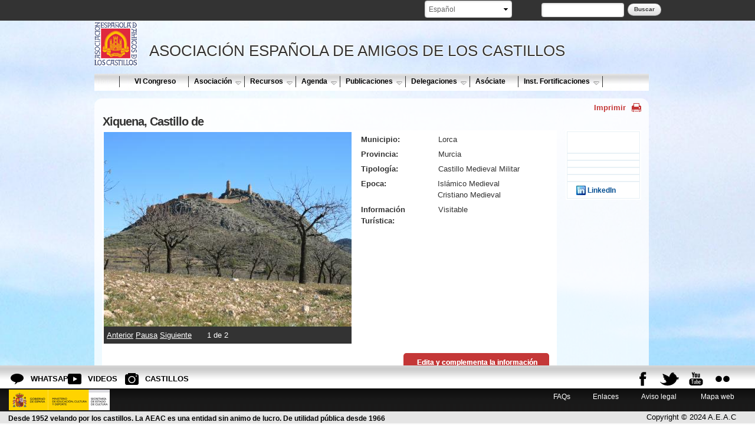

--- FILE ---
content_type: text/html; charset=utf-8
request_url: https://www.xn--castillosdeespaa-lub.es/es/content/xiquena-castillo-de
body_size: 19815
content:


<!-- THEME DEBUG -->
<!-- CALL: theme('html') -->
<!-- FILE NAME SUGGESTIONS:
   * html--node--32067.tpl.php
   * html--node--%.tpl.php
   * html--node.tpl.php
   x html.tpl.php
-->
<!-- BEGIN OUTPUT from 'sites/all/themes/castillos/templates/html.tpl.php' -->

<!DOCTYPE html PUBLIC "-//W3C//DTD XHTML 1.0 Transitional//EN" "http://www.w3.org/TR/xhtml1/DTD/xhtml1-transitional.dtd">

<html lang="es" dir="ltr">
  <head profile="http://www.w3.org/1999/xhtml/vocab">
    <meta http-equiv="Content-Type" content="text/html; charset=utf-8" />
<link rel="shortcut icon" href="https://www.xn--castillosdeespaa-lub.es/sites/castillosdeespana.es/files/favicon.ico" type="image/vnd.microsoft.icon" />
<meta name="viewport" content="width=device-width, initial-scale=1, maximum-scale=1, minimum-scale=1, user-scalable=no" />
<link href="https://www.xn--castillosdeespaa-lub.es/es/content/xiquena-castillo-de" rel="alternate" hreflang="es" />
<meta name="description" content="Xiquena fue conquistada a los granadinos por Juan II. castillo medieval militar" />
<meta name="abstract" content="Xiquena fue conquistada a los granadinos por Juan II." />
<meta name="keywords" content="Xiquena, Castillo de , castillo medieval militar, Castillos de españa, Castillos medievales, Asociacion Española de amigos de los castillos" />
<meta name="robots" content="follow, index" />
<link rel="canonical" href="https://www.xn--castillosdeespaa-lub.es/es/content/xiquena-castillo-de" />
<link rel="shortlink" href="https://www.xn--castillosdeespaa-lub.es/es/node/32067" />
<meta property="og:site_name" content="Asociación española de amigos de los Castillos, Castillos de España, Castillos medievales" />
<meta property="og:url" content="https://www.xn--castillosdeespaa-lub.es/es/content/xiquena-castillo-de" />
<meta property="og:title" content="Xiquena, Castillo de" />
<meta property="og:image:url" content="https://www.xn--castillosdeespaa-lub.es/sites/castillosdeespana.es/files/logo_castillos.jpg" />
<meta property="og:image:type" content="image/jpg" />
<meta name="twitter:card" content="summary" />
<meta name="twitter:title" content="Xiquena, Castillo de | Asociación española de amigos de los Castillos, Castillos de España, Castillos medievales" />
<meta name="twitter:image" content="https://www.xn--castillosdeespaa-lub.es/sites/castillosdeespana.es/files/logo_castillos.jpg" />
<meta property="og:locale" content="es_ES" />
   
   

 <title>Xiquena, Castillo de | Asociación española de amigos de los Castillos, Castillos de España, Castillos medievales</title> 
    

     




<link type="text/css" rel="stylesheet" href="https://www.xn--castillosdeespaa-lub.es/sites/castillosdeespana.es/files/css/css_xE-rWrJf-fncB6ztZfd2huxqgxu4WO-qwma6Xer30m4.css" media="all" />
<link type="text/css" rel="stylesheet" href="https://www.xn--castillosdeespaa-lub.es/sites/castillosdeespana.es/files/css/css_vZ_wrMQ9Og-YPPxa1q4us3N7DsZMJa-14jShHgRoRNo.css" media="all" />
<link type="text/css" rel="stylesheet" href="https://www.xn--castillosdeespaa-lub.es/sites/castillosdeespana.es/files/css/css_XdLsLy0vxOp002PH-qOlcsnHZmP6Y4FDzD1ii23inL0.css" media="all" />
<link type="text/css" rel="stylesheet" href="https://www.xn--castillosdeespaa-lub.es/sites/castillosdeespana.es/files/css/css_Ll6eatPTaSdMZlPpgxAqxVxVSIg_my2MnO59mdkZUNo.css" media="all" />
<link type="text/css" rel="stylesheet" href="https://unpkg.com/leaflet@1.7.1/dist/leaflet.css" media="all" />
<link type="text/css" rel="stylesheet" href="https://www.xn--castillosdeespaa-lub.es/sites/castillosdeespana.es/files/css/css_6gL1ck9-iuxKFqWaSMWdN5tAo9fzo4iWxUOjXfZQloc.css" media="all" />
<link type="text/css" rel="stylesheet" href="https://www.xn--castillosdeespaa-lub.es/sites/castillosdeespana.es/files/css/css_RNN41rKGZWdN6MrEFC1hUK5_Xt7JfZSn8cMJUe2F3Z4.css" media="all" />

<!--[if (lt IE 9)&(!IEMobile)]>
<link type="text/css" rel="stylesheet" href="https://www.xn--castillosdeespaa-lub.es/sites/castillosdeespana.es/files/css/css_HgHJyFNyhnGCS_vQlzGQXoW5xyiyExtS5Ffjfqdu0Gs.css" media="all" />
<![endif]-->

<!--[if gte IE 9]><!-->
<link type="text/css" rel="stylesheet" href="https://www.xn--castillosdeespaa-lub.es/sites/castillosdeespana.es/files/css/css_vs3TV7KpyrB_tevCROpNTaUx6EZXvmnfksx5qwyUy20.css" media="all" />
<!--<![endif]-->
        <link href="https://www.xn--castillosdeespaa-lub.es/sites/all/themes/eturismo/css/print.css" rel="stylesheet" type="text/css" media="print"> 
    
      <script type="text/javascript" defer="defer" src="https://www.xn--castillosdeespaa-lub.es/sites/castillosdeespana.es/files/google_tag/ga4/google_tag.script.js?t974hk"></script>
<script type="text/javascript" src="//code.jquery.com/jquery-1.5.2.min.js"></script>
<script type="text/javascript">
<!--//--><![CDATA[//><!--
window.jQuery || document.write("<script src='/sites/all/modules/contrib/jquery_update/replace/jquery/1.5/jquery.min.js'>\x3C/script>")
//--><!]]>
</script>
<script type="text/javascript" src="https://www.xn--castillosdeespaa-lub.es/misc/jquery.once.js?v=1.2"></script>
<script type="text/javascript" src="https://www.xn--castillosdeespaa-lub.es/misc/drupal.js?t974hk"></script>
<script type="text/javascript" src="https://www.xn--castillosdeespaa-lub.es/sites/all/modules/contrib/views_slideshow/js/views_slideshow.js?v=1.0"></script>
<script type="text/javascript" src="https://www.xn--castillosdeespaa-lub.es/misc/progress.js?t974hk"></script>
<script type="text/javascript" src="https://www.xn--castillosdeespaa-lub.es/sites/castillosdeespana.es/files/languages/es_9Jr8TnD3McH0SRqlixfV3xo8_eLwmPtu9bzhn-SLSOg.js?t974hk"></script>
<script type="text/javascript" src="https://www.xn--castillosdeespaa-lub.es/sites/all/libraries/colorbox/jquery.colorbox-min.js?t974hk"></script>
<script type="text/javascript" src="https://www.xn--castillosdeespaa-lub.es/sites/all/modules/contrib/colorbox/js/colorbox.js?t974hk"></script>
<script type="text/javascript" src="https://www.xn--castillosdeespaa-lub.es/sites/all/modules/contrib/colorbox/styles/default/colorbox_style.js?t974hk"></script>
<script type="text/javascript" src="https://www.xn--castillosdeespaa-lub.es/sites/all/modules/contrib/lightbox2/js/lightbox.js?t974hk"></script>
<script type="text/javascript" src="https://www.xn--castillosdeespaa-lub.es/sites/all/modules/contrib/nice_menus/superfish/js/superfish.js?t974hk"></script>
<script type="text/javascript" src="https://www.xn--castillosdeespaa-lub.es/sites/all/modules/contrib/nice_menus/superfish/js/jquery.bgiframe.min.js?t974hk"></script>
<script type="text/javascript" src="https://www.xn--castillosdeespaa-lub.es/sites/all/modules/contrib/nice_menus/superfish/js/jquery.hoverIntent.minified.js?t974hk"></script>
<script type="text/javascript" src="https://www.xn--castillosdeespaa-lub.es/sites/all/modules/contrib/nice_menus/nice_menus.js?t974hk"></script>
<script type="text/javascript" src="http://platform.twitter.com/widgets.js"></script>
<script type="text/javascript" src="https://www.xn--castillosdeespaa-lub.es/sites/all/modules/contrib/service_links/js/facebook_like.js?t974hk"></script>
<script type="text/javascript" src="https://unpkg.com/leaflet@1.7.1/dist/leaflet.js"></script>
<script type="text/javascript" src="https://www.xn--castillosdeespaa-lub.es/sites/all/modules/custom/mapa_turistico_castillos/js/xtree.js?t974hk"></script>
<script type="text/javascript" src="https://www.xn--castillosdeespaa-lub.es/sites/all/modules/custom/mapa_turistico_castillos/js/webfxcheckboxtreeitem.js?t974hk"></script>
<script type="text/javascript" src="https://www.xn--castillosdeespaa-lub.es/sites/all/modules/custom/mapa_turistico_castillos/js/controltabs.js?t974hk"></script>
<script type="text/javascript" src="https://www.xn--castillosdeespaa-lub.es/sites/all/modules/custom/mapa_turistico_castillos/js/gestionrecursos.js?t974hk"></script>
<script type="text/javascript" src="https://www.xn--castillosdeespaa-lub.es/sites/all/modules/custom/mapa_turistico_castillos/js/gestionmapa.js?t974hk"></script>
<script type="text/javascript" src="https://www.xn--castillosdeespaa-lub.es/sites/all/modules/custom/mapa_turistico_castillos/js/encode.js?t974hk"></script>
<script type="text/javascript" src="https://www.xn--castillosdeespaa-lub.es/sites/all/modules/custom/mapa_turistico_castillos/js/mapconfig.js?t974hk"></script>
<script type="text/javascript" src="https://www.xn--castillosdeespaa-lub.es/sites/all/modules/custom/mapa_turistico_castillos/js/recursoturistico.js?t974hk"></script>
<script type="text/javascript" src="https://www.xn--castillosdeespaa-lub.es/sites/all/modules/google_analytics/googleanalytics.js?t974hk"></script>
<script type="text/javascript">
<!--//--><![CDATA[//><!--
(function(i,s,o,g,r,a,m){i["GoogleAnalyticsObject"]=r;i[r]=i[r]||function(){(i[r].q=i[r].q||[]).push(arguments)},i[r].l=1*new Date();a=s.createElement(o),m=s.getElementsByTagName(o)[0];a.async=1;a.src=g;m.parentNode.insertBefore(a,m)})(window,document,"script","//www.google-analytics.com/analytics.js","ga");ga("create", "UA-125721719-1", {"cookieDomain":"auto","allowLinker":true});ga("require", "linker");ga("linker:autoLink", ["www.castillosdeespana.es","  castillosdeespana.es","  xn--castillosdeespaa-lub.es","  www.xn--castillosdeespaa-lub.es","  castillosasociacion.es","  www.castillosasociacion.es"]);ga("set", "anonymizeIp", true);ga("send", "pageview");
//--><!]]>
</script>
<script type="text/javascript" src="https://www.xn--castillosdeespaa-lub.es/sites/all/modules/contrib/lang_dropdown/lang_dropdown.js?t974hk"></script>
<script type="text/javascript" src="https://www.xn--castillosdeespaa-lub.es/sites/all/libraries/jquery.cycle/jquery.cycle.all.js?t974hk"></script>
<script type="text/javascript" src="https://www.xn--castillosdeespaa-lub.es/sites/all/libraries/json2/json2.js?t974hk"></script>
<script type="text/javascript" src="https://www.xn--castillosdeespaa-lub.es/sites/all/modules/contrib/views_slideshow/contrib/views_slideshow_cycle/js/views_slideshow_cycle.js?t974hk"></script>
<script type="text/javascript" src="https://www.xn--castillosdeespaa-lub.es/sites/all/modules/contrib/quicktabs/js/quicktabs.js?t974hk"></script>
<script type="text/javascript" src="https://www.xn--castillosdeespaa-lub.es/sites/all/themes/omega/omega/js/jquery.formalize.js?t974hk"></script>
<script type="text/javascript" src="https://www.xn--castillosdeespaa-lub.es/sites/all/themes/omega/omega/js/omega-mediaqueries.js?t974hk"></script>
<script type="text/javascript" src="https://www.xn--castillosdeespaa-lub.es/sites/all/themes/eturismo/js/etur_gallery.js?t974hk"></script>
<script type="text/javascript" src="https://www.xn--castillosdeespaa-lub.es/sites/all/themes/eturismo/js/etur_update_browser.js?t974hk"></script>
<script type="text/javascript" src="https://www.xn--castillosdeespaa-lub.es/sites/all/themes/eturismo/js/etur_view_screen.js?t974hk"></script>
<script type="text/javascript" src="https://www.xn--castillosdeespaa-lub.es/sites/all/themes/eturismo/js/etur_slider.js?t974hk"></script>
<script type="text/javascript" src="https://www.xn--castillosdeespaa-lub.es/sites/all/themes/eturismo/js/etur_selection.js?t974hk"></script>
<script type="text/javascript" src="https://www.xn--castillosdeespaa-lub.es/sites/all/themes/eturismo/js/etur_titles.js?t974hk"></script>
<script type="text/javascript" src="https://www.xn--castillosdeespaa-lub.es/sites/all/themes/eturismo/js/jquery.easing.min.1.3.js?t974hk"></script>
<script type="text/javascript" src="https://www.xn--castillosdeespaa-lub.es/sites/all/themes/eturismo/js/jquery.jcontent.0.8.js?t974hk"></script>
<script type="text/javascript" src="https://www.xn--castillosdeespaa-lub.es/sites/all/themes/eturismo/js/jquery.jcontent.0.8.min.js?t974hk"></script>
<script type="text/javascript">
<!--//--><![CDATA[//><!--
jQuery.extend(Drupal.settings, {"basePath":"\/","pathPrefix":"es\/","ajaxPageState":{"theme":"castillos","theme_token":"ZvsBrJCSCbeNMQBnq0o8wSLcwydZ9F8lN0G5f6iEJqA","js":{"https:\/\/www.xn--castillosdeespaa-lub.es\/sites\/castillosdeespana.es\/files\/google_tag\/ga4\/google_tag.script.js":1,"\/\/code.jquery.com\/jquery-1.5.2.min.js":1,"0":1,"misc\/jquery.once.js":1,"misc\/drupal.js":1,"sites\/all\/modules\/contrib\/views_slideshow\/js\/views_slideshow.js":1,"misc\/progress.js":1,"public:\/\/languages\/es_9Jr8TnD3McH0SRqlixfV3xo8_eLwmPtu9bzhn-SLSOg.js":1,"sites\/all\/libraries\/colorbox\/jquery.colorbox-min.js":1,"sites\/all\/modules\/contrib\/colorbox\/js\/colorbox.js":1,"sites\/all\/modules\/contrib\/colorbox\/styles\/default\/colorbox_style.js":1,"sites\/all\/modules\/contrib\/lightbox2\/js\/lightbox.js":1,"sites\/all\/modules\/contrib\/nice_menus\/superfish\/js\/superfish.js":1,"sites\/all\/modules\/contrib\/nice_menus\/superfish\/js\/jquery.bgiframe.min.js":1,"sites\/all\/modules\/contrib\/nice_menus\/superfish\/js\/jquery.hoverIntent.minified.js":1,"sites\/all\/modules\/contrib\/nice_menus\/nice_menus.js":1,"http:\/\/platform.twitter.com\/widgets.js":1,"sites\/all\/modules\/contrib\/service_links\/js\/facebook_like.js":1,"https:\/\/unpkg.com\/leaflet@1.7.1\/dist\/leaflet.js":1,"sites\/all\/modules\/custom\/mapa_turistico_castillos\/js\/xtree.js":1,"sites\/all\/modules\/custom\/mapa_turistico_castillos\/js\/webfxcheckboxtreeitem.js":1,"sites\/all\/modules\/custom\/mapa_turistico_castillos\/js\/controltabs.js":1,"sites\/all\/modules\/custom\/mapa_turistico_castillos\/js\/gestionrecursos.js":1,"sites\/all\/modules\/custom\/mapa_turistico_castillos\/js\/gestionmapa.js":1,"sites\/all\/modules\/custom\/mapa_turistico_castillos\/js\/encode.js":1,"sites\/all\/modules\/custom\/mapa_turistico_castillos\/js\/mapconfig.js":1,"sites\/all\/modules\/custom\/mapa_turistico_castillos\/js\/recursoturistico.js":1,"sites\/all\/modules\/google_analytics\/googleanalytics.js":1,"1":1,"sites\/all\/modules\/contrib\/lang_dropdown\/lang_dropdown.js":1,"sites\/all\/libraries\/jquery.cycle\/jquery.cycle.all.js":1,"sites\/all\/libraries\/json2\/json2.js":1,"sites\/all\/modules\/contrib\/views_slideshow\/contrib\/views_slideshow_cycle\/js\/views_slideshow_cycle.js":1,"sites\/all\/modules\/contrib\/quicktabs\/js\/quicktabs.js":1,"sites\/all\/themes\/omega\/omega\/js\/jquery.formalize.js":1,"sites\/all\/themes\/omega\/omega\/js\/omega-mediaqueries.js":1,"sites\/all\/themes\/eturismo\/js\/etur_gallery.js":1,"sites\/all\/themes\/eturismo\/js\/etur_update_browser.js":1,"sites\/all\/themes\/eturismo\/js\/etur_view_screen.js":1,"sites\/all\/themes\/eturismo\/js\/etur_slider.js":1,"sites\/all\/themes\/eturismo\/js\/etur_selection.js":1,"sites\/all\/themes\/eturismo\/js\/etur_titles.js":1,"sites\/all\/themes\/eturismo\/js\/jquery.easing.min.1.3.js":1,"sites\/all\/themes\/eturismo\/js\/jquery.jcontent.0.8.js":1,"sites\/all\/themes\/eturismo\/js\/jquery.jcontent.0.8.min.js":1},"css":{"modules\/system\/system.base.css":1,"modules\/system\/system.menus.css":1,"modules\/system\/system.messages.css":1,"modules\/system\/system.theme.css":1,"sites\/all\/modules\/contrib\/views_slideshow\/views_slideshow.css":1,"sites\/all\/modules\/contrib\/calendar\/css\/calendar_multiday.css":1,"sites\/all\/modules\/contrib\/date\/date_api\/date.css":1,"sites\/all\/modules\/contrib\/date\/date_popup\/themes\/datepicker.1.7.css":1,"modules\/field\/theme\/field.css":1,"modules\/node\/node.css":1,"modules\/search\/search.css":1,"modules\/user\/user.css":1,"sites\/all\/modules\/contrib\/youtube\/css\/youtube.css":1,"sites\/all\/modules\/contrib\/views\/css\/views.css":1,"sites\/all\/modules\/contrib\/media\/modules\/media_wysiwyg\/css\/media_wysiwyg.base.css":1,"sites\/all\/modules\/contrib\/colorbox\/styles\/default\/colorbox_style.css":1,"sites\/all\/modules\/contrib\/ctools\/css\/ctools.css":1,"sites\/all\/modules\/contrib\/lightbox2\/css\/lightbox.css":1,"sites\/all\/modules\/contrib\/nice_menus\/nice_menus.css":1,"sites\/all\/modules\/contrib\/nice_menus\/nice_menus_default.css":1,"https:\/\/unpkg.com\/leaflet@1.7.1\/dist\/leaflet.css":1,"sites\/all\/modules\/custom\/mapa_turistico_castillos\/css\/estilos.css":1,"sites\/all\/modules\/custom\/mapa_turistico_castillos\/css\/r01gContentCommonScripts.css":1,"sites\/all\/modules\/custom\/mapa_turistico_castillos\/css\/x65-general.css":1,"sites\/all\/modules\/custom\/mapa_turistico_castillos\/css\/x65-generalTurismo.css":1,"sites\/all\/modules\/custom\/mapa_turistico_castillos\/css\/x65-GoogleMaps.css":1,"sites\/all\/modules\/custom\/mapa_turistico_castillos\/css\/x65-paginaMenuNegro.css":1,"sites\/all\/modules\/custom\/mapa_turistico_castillos\/css\/x65-todoEnElMapa.css":1,"sites\/all\/modules\/contrib\/lang_dropdown\/lang_dropdown.css":1,"sites\/all\/modules\/contrib\/views_slideshow\/views_slideshow_controls_text.css":1,"sites\/all\/modules\/contrib\/views_slideshow\/contrib\/views_slideshow_cycle\/views_slideshow_cycle.css":1,"sites\/all\/modules\/contrib\/quicktabs\/css\/quicktabs.css":1,"sites\/all\/modules\/contrib\/quicktabs\/quicktabs_tabstyles\/tabstyles\/basic\/basic.css":1,"sites\/all\/themes\/omega\/alpha\/css\/alpha-reset.css":1,"sites\/all\/themes\/omega\/alpha\/css\/alpha-mobile.css":1,"sites\/all\/themes\/omega\/alpha\/css\/alpha-alpha.css":1,"sites\/all\/themes\/omega\/omega\/css\/formalize.css":1,"sites\/all\/themes\/omega\/omega\/css\/omega-text.css":1,"sites\/all\/themes\/omega\/omega\/css\/omega-branding.css":1,"sites\/all\/themes\/omega\/omega\/css\/omega-menu.css":1,"sites\/all\/themes\/omega\/omega\/css\/omega-forms.css":1,"sites\/all\/themes\/omega\/omega\/css\/omega-visuals.css":1,"sites\/all\/themes\/castillos\/css\/global.css":1,"ie::normal::sites\/all\/themes\/eturismo\/css\/eturismo-alpha-default.css":1,"ie::normal::sites\/all\/themes\/eturismo\/css\/eturismo-alpha-default-normal.css":1,"ie::normal::sites\/all\/themes\/castillos\/css\/castillos-alpha-default.css":1,"ie::normal::sites\/all\/themes\/castillos\/css\/castillos-alpha-default-normal.css":1,"ie::normal::sites\/all\/themes\/omega\/alpha\/css\/grid\/alpha_default\/normal\/alpha-default-normal-12.css":1,"narrow::sites\/all\/themes\/eturismo\/css\/eturismo-alpha-default.css":1,"narrow::sites\/all\/themes\/eturismo\/css\/eturismo-alpha-default-narrow.css":1,"narrow::sites\/all\/themes\/castillos\/css\/castillos-alpha-default.css":1,"narrow::sites\/all\/themes\/castillos\/css\/castillos-alpha-default-narrow.css":1,"sites\/all\/themes\/omega\/alpha\/css\/grid\/alpha_default\/narrow\/alpha-default-narrow-12.css":1,"normal::sites\/all\/themes\/eturismo\/css\/eturismo-alpha-default.css":1,"normal::sites\/all\/themes\/eturismo\/css\/eturismo-alpha-default-normal.css":1,"normal::sites\/all\/themes\/castillos\/css\/castillos-alpha-default.css":1,"normal::sites\/all\/themes\/castillos\/css\/castillos-alpha-default-normal.css":1,"sites\/all\/themes\/omega\/alpha\/css\/grid\/alpha_default\/normal\/alpha-default-normal-12.css":1}},"colorbox":{"opacity":"0.85","current":"{current} of {total}","previous":"\u00ab Prev","next":"Next \u00bb","close":"Cerrar","maxWidth":"98%","maxHeight":"98%","fixed":true,"mobiledetect":true,"mobiledevicewidth":"480px"},"lightbox2":{"rtl":"0","file_path":"\/(\\w\\w\/)public:\/","default_image":"\/sites\/all\/modules\/contrib\/lightbox2\/images\/brokenimage.jpg","border_size":10,"font_color":"000","box_color":"fff","top_position":"","overlay_opacity":"0.8","overlay_color":"000","disable_close_click":true,"resize_sequence":0,"resize_speed":400,"fade_in_speed":400,"slide_down_speed":600,"use_alt_layout":false,"disable_resize":false,"disable_zoom":false,"force_show_nav":false,"show_caption":true,"loop_items":false,"node_link_text":"View Image Details","node_link_target":false,"image_count":"Imagen !current de !total","video_count":"Video !current of !total","page_count":"Page !current of !total","lite_press_x_close":"press \u003Ca href=\u0022#\u0022 onclick=\u0022hideLightbox(); return FALSE;\u0022\u003E\u003Ckbd\u003Ex\u003C\/kbd\u003E\u003C\/a\u003E to close","download_link_text":"","enable_login":false,"enable_contact":false,"keys_close":"c x 27","keys_previous":"p 37","keys_next":"n 39","keys_zoom":"z","keys_play_pause":"32","display_image_size":"original","image_node_sizes":"()","trigger_lightbox_classes":"","trigger_lightbox_group_classes":"","trigger_slideshow_classes":"","trigger_lightframe_classes":"","trigger_lightframe_group_classes":"","custom_class_handler":0,"custom_trigger_classes":"","disable_for_gallery_lists":true,"disable_for_acidfree_gallery_lists":true,"enable_acidfree_videos":true,"slideshow_interval":5000,"slideshow_automatic_start":true,"slideshow_automatic_exit":true,"show_play_pause":true,"pause_on_next_click":false,"pause_on_previous_click":true,"loop_slides":false,"iframe_width":600,"iframe_height":400,"iframe_border":1,"enable_video":false,"useragent":"Mozilla\/5.0 (Macintosh; Intel Mac OS X 10_15_7) AppleWebKit\/537.36 (KHTML, like Gecko) Chrome\/131.0.0.0 Safari\/537.36; ClaudeBot\/1.0; +claudebot@anthropic.com)"},"nice_menus_options":{"delay":"1000","speed":"fast"},"ws_fl":{"width":100,"height":"21"},"mapa_turistico":{"coordenadas":"-5.4441872970493, 37.738814566008","zoom_inicial":"6","latitud":"37.6885","longitud":"-1.98566","ruta":null,"idruta":0,"codigo_recurso":"32067","titulo":"Xiquena, Castillo de","descripcion":"Xiquena fue conquistada a los granadinos por Juan II. ...","imagen":"https:\/\/www.xn--castillosdeespaa-lub.es\/sites\/castillosdeespana.es\/files\/styles\/thumbnail\/public\/images\/xiquena.jpg?itok=f7pgxaxw"},"googleanalytics":{"trackOutbound":1,"trackMailto":1,"trackDownload":1,"trackDownloadExtensions":"7z|aac|arc|arj|asf|asx|avi|bin|csv|doc(x|m)?|dot(x|m)?|exe|flv|gif|gz|gzip|hqx|jar|jpe?g|js|mp(2|3|4|e?g)|mov(ie)?|msi|msp|pdf|phps|png|ppt(x|m)?|pot(x|m)?|pps(x|m)?|ppam|sld(x|m)?|thmx|qtm?|ra(m|r)?|sea|sit|tar|tgz|torrent|txt|wav|wma|wmv|wpd|xls(x|m|b)?|xlt(x|m)|xlam|xml|z|zip","trackColorbox":1,"trackDomainMode":"2","trackCrossDomains":["www.castillosdeespana.es","  castillosdeespana.es","  xn--castillosdeespaa-lub.es","  www.xn--castillosdeespaa-lub.es","  castillosasociacion.es","  www.castillosasociacion.es"]},"eTurismo":{"etur_lang":"es"},"urlIsAjaxTrusted":{"\/es\/content\/xiquena-castillo-de":true},"viewsSlideshow":{"field_image_and_video_gallery_view-image_1":{"methods":{"goToSlide":["viewsSlideshowPager","viewsSlideshowSlideCounter","viewsSlideshowCycle"],"nextSlide":["viewsSlideshowPager","viewsSlideshowSlideCounter","viewsSlideshowCycle"],"pause":["viewsSlideshowControls","viewsSlideshowCycle"],"play":["viewsSlideshowControls","viewsSlideshowCycle"],"previousSlide":["viewsSlideshowPager","viewsSlideshowSlideCounter","viewsSlideshowCycle"],"transitionBegin":["viewsSlideshowPager","viewsSlideshowSlideCounter"],"transitionEnd":[]},"paused":0}},"viewsSlideshowControls":{"field_image_and_video_gallery_view-image_1":{"bottom":{"type":"viewsSlideshowControlsText"}}},"viewsSlideshowCycle":{"#views_slideshow_cycle_main_field_image_and_video_gallery_view-image_1":{"num_divs":2,"id_prefix":"#views_slideshow_cycle_main_","div_prefix":"#views_slideshow_cycle_div_","vss_id":"field_image_and_video_gallery_view-image_1","effect":"fade","transition_advanced":0,"timeout":5000,"speed":700,"delay":0,"sync":1,"random":0,"pause":1,"pause_on_click":0,"play_on_hover":0,"action_advanced":0,"start_paused":0,"remember_slide":0,"remember_slide_days":1,"pause_in_middle":0,"pause_when_hidden":0,"pause_when_hidden_type":"full","amount_allowed_visible":"","nowrap":0,"pause_after_slideshow":0,"fixed_height":1,"items_per_slide":1,"wait_for_image_load":1,"wait_for_image_load_timeout":3000,"cleartype":0,"cleartypenobg":0,"advanced_options":"{}","advanced_options_choices":0,"advanced_options_entry":""}},"quicktabs":{"qt_node_activities":{"name":"node_activities","tabs":[[],[],[]],"mapa_turistico":{"codigo_recurso":"32067","titulo":"Xiquena, Castillo de","descripcion":"Xiquena fue conquistada a los granadinos por Juan II. ...","imagen":"https:\/\/www.xn--castillosdeespaa-lub.es\/sites\/castillosdeespana.es\/files\/styles\/thumbnail\/public\/images\/xiquena.jpg?itok=f7pgxaxw"}}},"omega":{"layouts":{"primary":"normal","order":["narrow","normal"],"queries":{"narrow":"all and (min-width: 740px) and (min-device-width: 740px), (max-device-width: 800px) and (min-width: 740px) and (orientation:landscape)","normal":"all and (min-width: 980px) and (min-device-width: 980px), all and (max-device-width: 1024px) and (min-width: 1024px) and (orientation:landscape)"}}}});
//--><!]]>
</script>
    <!--[if lt IE 9]><script src="//html5shiv.googlecode.com/svn/trunk/html5.js"></script><![endif]-->
    <script async src="https://pagead2.googlesyndication.com/pagead/js/adsbygoogle.js?client=ca-pub-9259349690512414" crossorigin="anonymous"></script>
  </head>
  <body class="html not-front not-logged-in no-sidebars page-node page-node- page-node-32067 node-type-touristic-resource i18n-es context-content">
    <div id="skip-link">
      <a href="#main-content" class="element-invisible element-focusable">Pasar al contenido principal</a>
    </div>
    

<!-- THEME DEBUG -->
<!-- CALL: theme('region') -->
<!-- FILE NAME SUGGESTIONS:
   * region--page-top.tpl.php
   x region.tpl.php
-->
<!-- BEGIN OUTPUT from 'sites/all/themes/omega/omega/templates/region.tpl.php' -->
<div class="region region-page-top" id="region-page-top">
  <div class="region-inner region-page-top-inner">
    <noscript aria-hidden="true"><iframe src="https://www.googletagmanager.com/ns.html?id=GTM-56ZBTMS" height="0" width="0" style="display:none;visibility:hidden"></iframe></noscript>
  </div>
</div>
<!-- END OUTPUT from 'sites/all/themes/omega/omega/templates/region.tpl.php' -->

    <div class="btn_background">Ver fondo</div>
    <div class="btn_background_display">Ver Web</div>
    

<!-- THEME DEBUG -->
<!-- CALL: theme('page') -->
<!-- FILE NAME SUGGESTIONS:
   * page--node--32067.tpl.php
   * page--node--%.tpl.php
   * page--node.tpl.php
   x page.tpl.php
-->
<!-- BEGIN OUTPUT from 'sites/all/themes/eturismo/templates/page.tpl.php' -->
<div class="animacion_img">  
    <img src="https://www.xn--castillosdeespaa-lub.es/sites/castillosdeespana.es/files/styles/original/public/images/fondo_img_0.jpg?itok=VE6foVtC" width="100%" height="100%" class="foto1" id="foto1" alt="bg1">  
</div>  
<div class="page clearfix" id="page">
      

<!-- THEME DEBUG -->
<!-- CALL: theme('section') -->
<!-- FILE NAME SUGGESTIONS:
   x section--header.tpl.php
   * section.tpl.php
-->
<!-- BEGIN OUTPUT from 'sites/all/themes/omega/omega/templates/section--header.tpl.php' -->
<header id="section-header" class="section section-header">
  

<!-- THEME DEBUG -->
<!-- CALL: theme('zone') -->
<!-- FILE NAME SUGGESTIONS:
   * zone--branding.tpl.php
   x zone.tpl.php
-->
<!-- BEGIN OUTPUT from 'sites/all/themes/omega/alpha/templates/zone.tpl.php' -->
<div id="zone-branding-wrapper" class="zone-wrapper zone-branding-wrapper clearfix">  
  <div id="zone-branding" class="zone zone-branding clearfix container-12">
    

<!-- THEME DEBUG -->
<!-- CALL: theme('region') -->
<!-- FILE NAME SUGGESTIONS:
   x region--user-second.tpl.php
   * region.tpl.php
-->
<!-- BEGIN OUTPUT from 'sites/all/themes/castillos/templates/region--user-second.tpl.php' -->
<div class="grid-12 region region-user-second" id="region-user-second">
  <div class="region-inner region-user-second-inner">
          <div class="branding-data clearfix">
                            <hgroup class="site-name-slogan">        
                                                        <h1 class="site-name">&nbsp;</h1>
                                    </hgroup>
              </div>
        

<!-- THEME DEBUG -->
<!-- CALL: theme('block') -->
<!-- FILE NAME SUGGESTIONS:
   * block--search--form.tpl.php
   * block--search.tpl.php
   * block--user-second.tpl.php
   x block.tpl.php
-->
<!-- BEGIN OUTPUT from 'sites/all/themes/omega/omega/templates/block.tpl.php' -->
<div class="block block-search block-form block-search-form odd block-without-title" id="block-search-form">
  <div class="block-inner clearfix">
                
    <div class="content clearfix">
      <form action="/es/content/xiquena-castillo-de" method="post" id="search-block-form" accept-charset="UTF-8"><div>

<!-- THEME DEBUG -->
<!-- CALL: theme('search_block_form') -->
<!-- BEGIN OUTPUT from 'modules/search/search-block-form.tpl.php' -->
<div class="container-inline">
      <h2 class="element-invisible">Formulario de búsqueda</h2>
    <div class="form-item form-type-textfield form-item-search-block-form">
  <label class="element-invisible" for="edit-search-block-form--2">Buscar </label>
 <input title="Escriba lo que quiere buscar." type="text" id="edit-search-block-form--2" name="search_block_form" value="" size="15" maxlength="128" class="form-text" />
</div>
<div class="form-actions form-wrapper" id="edit-actions"><input type="submit" id="edit-submit" name="op" value="Buscar" class="form-submit" /></div><input type="hidden" name="form_build_id" value="form-aJZ65LT2-v1Z8ENNpbV9bXP0WPv1JYmhvs_Ex2KbWW8" />
<input type="hidden" name="form_id" value="search_block_form" />
</div>

<!-- END OUTPUT from 'modules/search/search-block-form.tpl.php' -->

</div></form>    </div>
  </div>
</div>
<!-- END OUTPUT from 'sites/all/themes/omega/omega/templates/block.tpl.php' -->



<!-- THEME DEBUG -->
<!-- CALL: theme('block') -->
<!-- FILE NAME SUGGESTIONS:
   * block--lang-dropdown--language.tpl.php
   * block--lang-dropdown.tpl.php
   * block--user-second.tpl.php
   x block.tpl.php
-->
<!-- BEGIN OUTPUT from 'sites/all/themes/omega/omega/templates/block.tpl.php' -->
<div class="block block-lang-dropdown block-language block-lang-dropdown-language even block-without-title" id="block-lang-dropdown-language">
  <div class="block-inner clearfix">
                
    <div class="content clearfix">
      <form class="lang_dropdown_form language" id="lang_dropdown_form_language" action="/es/content/xiquena-castillo-de" method="post" accept-charset="UTF-8"><div><div class="form-item form-type-select form-item-lang-dropdown-select">
 <select class="lang-dropdown-select-element form-select" id="lang-dropdown-select-language" style="width:148px" name="lang_dropdown_select"><option value="es" selected="selected">Español</option></select>
</div>
<input type="hidden" name="es" value="/es/content/xiquena-castillo-de" />
<noscript><div>
<input type="submit" id="edit-submit--2" name="op" value="Ir" class="form-submit" />
</div></noscript><input type="hidden" name="form_build_id" value="form-iBhQIDs-sz2IaJVZyqsNj4UDJ0cvUo3OYqMu37SZbx8" />
<input type="hidden" name="form_id" value="lang_dropdown_form" />
</div></form>    </div>
  </div>
</div>
<!-- END OUTPUT from 'sites/all/themes/omega/omega/templates/block.tpl.php' -->

  </div>
</div>
<!-- END OUTPUT from 'sites/all/themes/castillos/templates/region--user-second.tpl.php' -->

  </div>
</div>
<!-- END OUTPUT from 'sites/all/themes/omega/alpha/templates/zone.tpl.php' -->



<!-- THEME DEBUG -->
<!-- CALL: theme('zone') -->
<!-- FILE NAME SUGGESTIONS:
   * zone--menu.tpl.php
   x zone.tpl.php
-->
<!-- BEGIN OUTPUT from 'sites/all/themes/omega/alpha/templates/zone.tpl.php' -->
<div id="zone-menu-wrapper" class="zone-wrapper zone-menu-wrapper clearfix">  
  <div id="zone-menu" class="zone zone-menu clearfix container-12">
    

<!-- THEME DEBUG -->
<!-- CALL: theme('region') -->
<!-- FILE NAME SUGGESTIONS:
   x region--branding.tpl.php
   * region.tpl.php
-->
<!-- BEGIN OUTPUT from 'sites/all/themes/eturismo/templates/region--branding.tpl.php' -->
<div class="grid-12 region region-branding" id="region-branding">
  <div class="region-inner region-branding-inner">
      <div class="branding-data clearfix">
                                    <div class="logo-img-first">
              <a href="/es" title="Asociación española de amigos de los Castillos, Castillos de España, Castillos medievales"><img src="https://www.xn--castillosdeespaa-lub.es/sites/castillosdeespana.es/files/logo_castillos.jpg" alt="Asociación española de amigos de los Castillos, Castillos de España, Castillos medievales"/></a>
            </div>
            
                          
                      
        
        
                      
        
        
            
                                                          <div class="site-name-slogan_shadow">ASOCIACIÓN ESPAÑOLA DE AMIGOS DE LOS CASTILLOS</div>
                          </div>
    
      </div>
</div>
<!-- END OUTPUT from 'sites/all/themes/eturismo/templates/region--branding.tpl.php' -->



<!-- THEME DEBUG -->
<!-- CALL: theme('region') -->
<!-- FILE NAME SUGGESTIONS:
   x region--menu.tpl.php
   * region.tpl.php
-->
<!-- BEGIN OUTPUT from 'sites/all/themes/castillos/templates/region--menu.tpl.php' -->
<div class="grid-12 region region-menu" id="region-menu">
  <div class="region-inner region-menu-inner">
    

<!-- THEME DEBUG -->
<!-- CALL: theme('block') -->
<!-- FILE NAME SUGGESTIONS:
   * block--nice-menus--1.tpl.php
   * block--nice-menus.tpl.php
   * block--menu.tpl.php
   x block.tpl.php
-->
<!-- BEGIN OUTPUT from 'sites/all/themes/omega/omega/templates/block.tpl.php' -->
<div class="block block-nice-menus block-1 block-nice-menus-1 odd block-without-title" id="block-nice-menus-1">
  <div class="block-inner clearfix">
                
    <div class="content clearfix">
      <ul class="nice-menu nice-menu-down" id="nice-menu-1"><li class="menu-230 menu-path-front  first   odd  "><a href="/es">Home</a></li>
<li class="menu-7122 menu-path-node-1026646   even  "><a href="/es/VICIC-FF">VI Congreso</a></li>
<li class="menu-490 menuparent  menu-path-nolink   odd   nolink"><a href="#">Asociación</a href="#"><ul><li class="menu-4273 menu-path-node-540  first   odd  "><a href="/es/content/quienes-somos" title="">Quiénes Somos</a></li>
<li class="menu-4274 menu-path-node-542   even  "><a href="/es/content/donde-estamos">Dónde Estamos</a></li>
<li class="menu-2890 menu-path-node-552   odd  "><a href="/es/content/nuestra-historia">Nuestra Historia</a></li>
<li class="menu-2892 menuparent  menu-path-nolink   even   nolink"><a href="#">Funcionamiento Interno</a href="#"><ul><li class="menu-4925 menu-path-node-553  first   odd  "><a href="/es/content/estatutos">Estatutos</a></li>
<li class="menu-4926 menu-path-node-561   even   last "><a href="/es/content/memoria-anual-de-actividades" title="">Memorias Anuales</a></li>
</ul></li>
<li class="menu-4792 menu-path-node-578   odd  "><a href="/es/content/castillo-de-villafuerte-de-esgueva-y-la-aeac">Castillo Villafuerte</a></li>
<li class="menu-4361 menu-path-node-589   even  "><a href="/es/content/productos">Productos</a></li>
<li class="menu-3409 menuparent  menu-path-nolink   odd   nolink"><a href="#">Proyectos</a href="#"><ul><li class="menu-5886 menu-path-node-576  first   odd  "><a href="/es/content/planes-directores-de-restauracion-y-entorno">Información</a></li>
<li class="menu-5887 menu-path-proyectos   even   last "><a href="/es/proyectos" title="">Buscador</a></li>
</ul></li>
<li class="menu-6823 menuparent  menu-path-node-1020443   even  "><a href="/es/ibi2015" title="">Propietarios</a><ul><li class="menu-7109 menu-path-node-1025729  first   odd  "><a href="/es/FundacionCasasHistorica%26Airbnb">PREMIO CASAS HISTÓRICAS</a></li>
<li class="menu-6824 menu-path-node-1020443   even  "><a href="/es/ibi2015">INFORMACIÓN PARA PROPIETARIOS DE CASTILLOS- IMPUESTO IBI- EXENCIONES</a></li>
<li class="menu-7125 menu-path-node-1026784   odd   last "><a href="/es/content/house-castle-red-pan-europea-de-castillos" title="Red Pan Europea de Castillos">House of the Castle. Red Pan Europea de Castillos</a></li>
</ul></li>
<li class="menu-6828 menuparent  menu-path-node-1021250   odd  "><a href="/es/AEACinvestigacion">Sección investigación</a><ul><li class="menu-6831 menu-path-node-1021253  first   odd   last "><a href="/es/infogrupo">Información grupo</a></li>
</ul></li>
<li class="menu-7053 menu-path-node-1023855   even  "><a href="/es/content/colaboradores">Colaboradores</a></li>
<li class="menu-7127 menuparent  menu-path-node-1027218   odd  "><a href="/es/content/navidad-2024" title="">NAVIDAD 2025</a><ul><li class="menu-7128 menu-path-node-1027217  first   odd  "><a href="/es/loterianavidad2025">Lotería de Navidad de la AEAC - 2025</a></li>
<li class="menu-7129 menu-path-node-1027168   even   last "><a href="/es/puzlecastillero">PUZLE CASTILLERO</a></li>
</ul></li>
<li class="menu-5062 menu-path-node-640   even   last "><a href="/es/content/entidades-patrocinadoras">Promotores</a></li>
</ul></li>
<li class="menu-488 menuparent  menu-path-nolink   even   nolink"><a href="#">Recursos</a href="#"><ul><li class="menu-3146 menu-path-buscador-castillos  first   odd  "><a href="/es/buscador-castillos" title="">Inventario de castillos</a></li>
<li class="menu-3417 menu-path-diccionario   even  "><a href="/es/diccionario" title="">Diccionario</a></li>
<li class="menu-4791 menuparent  menu-path-nolink   odd   nolink"><a href="#">Biblioteca</a href="#"><ul><li class="menu-4793 menu-path-node-555  first   odd  "><a href="/es/content/biblioteca-federico-bordeje">Biblioteca Federico Bordejé</a></li>
<li class="menu-4794 menu-path-node-554   even  "><a href="/es/content/bibliografia-general" title="">Bibliografía General</a></li>
<li class="menu-4795 menu-path-node-568   odd  "><a href="/es/content/biblioteca-virtual">Biblioteca Virtual</a></li>
<li class="menu-4796 menu-path-node-559   even  "><a href="/es/content/historia-de-la-biblioteca" title="">Historia</a></li>
<li class="menu-4797 menu-path-node-561   odd   last "><a href="/es/content/memoria-anual-de-actividades">Actividades</a></li>
</ul></li>
<li class="menu-7112 menu-path-node-1025774   even  "><a href="/es/bibliotecadigitalAEAC">Biblioteca digital de la AEAC</a></li>
<li class="menu-6829 menuparent  menu-path-node-1021251   odd   last "><a href="/es/recursosinvestigaci%C3%B3n">Recursos para investigar</a><ul><li class="menu-6830 menu-path-node-1021252  first   odd  "><a href="/es/content/recursos-generales">Recursos Generales</a></li>
<li class="menu-6832 menu-path-node-1021254   even  "><a href="/es/rComAuton">Recursos por Com. Autónomas</a></li>
<li class="menu-6833 menu-path-node-1021255   odd  "><a href="/es/content/archivos-fotograficos">Archivos fotográficos</a></li>
<li class="menu-6835 menu-path-node-1021407   even  "><a href="/es/content/mapasplanos">Mapas/Planos</a></li>
<li class="menu-6836 menu-path-node-1021408   odd   last "><a href="/es/content/archivos-fisicos">Archivos físicos</a></li>
</ul></li>
</ul></li>
<li class="menu-486 menuparent  menu-path-nolink   odd   nolink"><a href="#">Agenda</a href="#"><ul><li class="menu-727 menu-path-news  first   odd  "><a href="/es/news" title="">Actualidad</a></li>
<li class="menu-729 menu-path-agenda   even  "><a href="/es/agenda" title="">Viajes Culturales</a></li>
<li class="menu-3411 menu-path-programa-actos   odd  "><a href="/es/programa-actos" title="">Programa Actos</a></li>
<li class="menu-6818 menuparent  menu-path-nolink   even   nolink"><a href="#">Cursos</a href="#"><ul><li class="menu-6896 menuparent  menu-path-node-1022278  first   odd  "><a href="/es/programasoria">Fortificaciones de Soria</a><ul><li class="menu-6898 menu-path-node-1022292  first   odd  "><a href="/es/1SoriaPrehistoriayRoma">2 Prehistoria y romanización</a></li>
<li class="menu-6899 menu-path-node-1022293   even  "><a href="/es/2alandalusSoria">3 Al-Andalus</a></li>
<li class="menu-6900 menu-path-node-1022294   odd  "><a href="/es/soriacobos">4 Siglos X al XVI</a></li>
<li class="menu-6901 menu-path-node-1022279   even   last "><a href="/es/Soria">5 Viaje tierras de Soria</a></li>
</ul></li>
<li class="menu-6826 menu-path-node-1021098   even  "><a href="/es/CarlosV">IV CURSO- CARLOS V, IMPERIO, DEFENSAS Y ARQUITECTURA</a></li>
<li class="menu-6819 menu-path-node-1019804   odd  "><a href="/es/content/IIIcurso-aeac-castillosisabel">III Curso- Los castillos de Isabel</a></li>
<li class="menu-6820 menu-path-node-1019806   even   last "><a href="/es/content/ii-curso-de-castellologia" title="castillos en la batalla de las Navas de Tolosa">Anteriores cursos</a></li>
</ul></li>
<li class="menu-7104 menuparent  menu-path-nolink   odd   nolink"><a href="#">Exposiciones</a href="#"><ul><li class="menu-7103 menu-path-node-1021651  first   odd  "><a href="/es/expoADE">Exposición Arquitectura Defensiva en España</a></li>
<li class="menu-7113 menu-path-node-1025779   even  "><a href="/es/EXPOmiradashistoria">Exposición imágenes de viajeros y Toledo</a></li>
<li class="menu-7105 menuparent  menu-path-nolink   odd   last  nolink"><a href="#">En la Sala Marqués de Sales- AEAC</a href="#"><ul><li class="menu-7106 menu-path-node-1025608  first   odd  "><a href="/es/JorgeexpoAcuarelas">Exposición &quot;Los viajes y los colores- Jorge Jiménez&quot;</a></li>
<li class="menu-7108 menu-path-node-1021531   even  "><a href="/es/content/inauguracion-exposicion-castillos-de-valladolid">Exposición castillos de Valladolid (Portillo)</a></li>
<li class="menu-6897 menu-path-node-1022290   odd  "><a href="/es/inauguracionexpotorresSoria">Exposición &quot;Atalayas y torreones de Soria&quot;</a></li>
<li class="menu-7107 menu-path-node-1022110   even   last "><a href="/es/exposicioncastillosdeburgos">Exposición Castillos de Burgos y la Guerra de Independencia</a></li>
</ul></li>
</ul></li>
<li class="menu-3416 menuparent  menu-path-nolink   even   last  nolink"><a href="#">Premios</a href="#"><ul><li class="menu-6817 menu-path-node-1019731  first   odd  "><a href="/es/content/concursofoto_jlmoro">Premio foto Moro</a></li>
<li class="menu-6894 menu-path-node-1022182   even  "><a href="/es/dibujatucastillo">Concurso infantil &quot;Dibuja tu castillo&quot;</a></li>
<li class="menu-4798 menu-path-node-632   odd  "><a href="/es/content/galardones-concedidos-por-la-aeac-desde-1958">Premios Entregados</a></li>
<li class="menu-4799 menu-path-node-631   even   last "><a href="/es/content/algunos-premios-recibidos-por-la-aeac">Premios Recibidos</a></li>
</ul></li>
</ul></li>
<li class="menu-3515 menuparent  menu-path-nolink   even   nolink"><a href="#">Publicaciones</a href="#"><ul><li class="menu-5058 menu-path-node-635  first   odd  "><a href="/es/content/publicaciones-de-la-aeac">Nuestras publicaciones</a></li>
<li class="menu-5131 menu-path-node-658   even  "><a href="/es/content/catalogos-de-la-aeac">Libros</a></li>
<li class="menu-6980 menu-path-node-1022689   odd  "><a href="/es/NboletinAEAC" title="Nuevo Boletín de la Asociación Española de Amigos de los Castillos">Nuevo Boletín AEAC</a></li>
<li class="menu-6973 menu-path-node-1022444   even   last "><a href="/es/revista" title="Revista Castillos de España- Web raíz">Revista Castillos de España</a></li>
</ul></li>
<li class="menu-6798 menuparent  menu-path-castillosdeespañaes-es-content-delegaciones   odd  "><a href="http://www.castillosdeespaña.es/es/content/delegaciones" title="Espacio dedicado a la entrada de información de las diferentes delegaciones de la AEAC por España.">Delegaciones</a><ul><li class="menu-6800 menu-path-node-1019710  first   odd  "><a href="/es/Delegacion_Almeria">Almería (A. Alcazaba)</a></li>
<li class="menu-6799 menu-path-node-1019709   even  "><a href="/es/Delegacion_Aragon">ARCA (Aragón)</a></li>
<li class="menu-6801 menu-path-node-1019711   odd  "><a href="/es/Delegacion_Baleares">Baleares</a></li>
<li class="menu-6802 menu-path-node-1019712   even  "><a href="/es/Delegacion_Catalu%C3%B1a">Cataluña</a></li>
<li class="menu-6803 menu-path-node-1019713   odd  "><a href="/es/Delegacion_Burgos">Burgos</a></li>
<li class="menu-6804 menu-path-node-1019714   even  "><a href="/es/Delegacion_Cadiz">Cádiz</a></li>
<li class="menu-6805 menu-path-node-1019715   odd  "><a href="/es/Delegacion_Castellon">Castellón</a></li>
<li class="menu-6806 menu-path-node-1019716   even  "><a href="/es/Delegacion_Ceuta">Ceuta</a></li>
<li class="menu-6964 menuparent  menu-path-node-1022366   odd  "><a href="/es/DCiudadReal">Ciudad Real</a><ul><li class="menu-6971 menu-path-node-1022485  first   odd   last "><a href="/es/reCiudadReal">Reinauguración delegación de Ciudad Real</a></li>
</ul></li>
<li class="menu-6807 menu-path-node-1019717   even  "><a href="/es/Delegacion_Cordoba">Córdoba</a></li>
<li class="menu-6808 menu-path-node-1019718   odd  "><a href="/es/Delegacion_Guadalajara">Guadalajara</a></li>
<li class="menu-6891 menu-path-node-1022034   even  "><a href="/es/DelegacionIllora">Íllora</a></li>
<li class="menu-6809 menu-path-node-1019719   odd  "><a href="/es/Delegacion_Jaen">Jaén (T. Homenaje)</a></li>
<li class="menu-6811 menu-path-node-1019721   even  "><a href="/es/Delegacion_LaRioja">La Rioja</a></li>
<li class="menu-6810 menu-path-node-1019720   odd  "><a href="/es/Delegacion_Lugo">Lugo</a></li>
<li class="menu-6812 menu-path-node-1019722   even  "><a href="/es/Delegacion_Murcia">Región de Murcia</a></li>
<li class="menu-6813 menu-path-node-1019723   odd  "><a href="/es/Delegacion_Navarra">Navarra</a></li>
<li class="menu-6982 menu-path-node-1022807   even  "><a href="/es/castillospalencia">Palencia</a></li>
<li class="menu-6825 menu-path-node-1021026   odd  "><a href="/es/Delegaci%C3%B3nPortillo">Portillo (Valladolid)</a></li>
<li class="menu-6814 menu-path-node-1019724   even  "><a href="/es/Delegacion_Valencia">Valencia</a></li>
<li class="menu-6815 menu-path-node-1019725   odd   last "><a href="/es/Delegacion_Valladolid">Valladolid</a></li>
</ul></li>
<li class="menu-6895 menu-path-node-577   even  "><a href="/es/content/asociate-como-asociarse-la-aeac">Asóciate</a></li>
<li class="menu-6968 menuparent  menu-path-node-1022419   odd   last "><a href="/es/IEF">Inst. Fortificaciones</a><ul><li class="menu-7124 menuparent  menu-path-node-1026735  first   odd  "><a href="/es/Congresos">Congresos AEAC</a><ul><li class="menu-7123 menu-path-node-1025299  first   odd   last "><a href="/es/VCC-AmadorRuibal">V Congreso de Castellología. HAR</a></li>
</ul></li>
<li class="menu-6976 menuparent  menu-path-https--castillosdeespañaes-es-cursorestauracion   even  "><a href="https://www.castillosdeespaña.es/es/cursorestauracion" title="">Cursos generales</a><ul><li class="menu-7054 menu-path-node-1024328  first   odd  "><a href="/es/CVcastillosyfortificacionesEsp">2021 Curso virtual castillos en España</a></li>
<li class="menu-6978 menu-path-node-1022687   even  "><a href="/es/content/cursos-generales-ief-2019" title="Cursos generales IEF 2019">2019</a></li>
<li class="menu-6979 menu-path-node-1022688   odd   last "><a href="/es/content/cursos-ief-2018">2018</a></li>
</ul></li>
<li class="menu-6969 menuparent  menu-path-node-1022450   odd   last "><a href="/es/IEF-cespecializacion">C. Especialización</a><ul><li class="menu-7148 menu-path-https--xn--castillosdeespaa-lubes-es-SeminarioIPCE-MC-IEF-AEAC  first   odd  "><a href="https://www.xn--castillosdeespaa-lub.es/es/SeminarioIPCE/MC-IEF/AEAC" title="">2025. Sept Curso la Propiedad de los castillos IPCE-AEAC </a></li>
<li class="menu-6970 menu-path-node-1022461   even  "><a href="/es/content/curso1docalumno">1. Curso Fortificación Edad Media Penínsular</a></li>
<li class="menu-6972 menu-path-node-1022565   odd  "><a href="/es/cursoguerracivilmadrid">2. Curso Guerra Civil en Madrid</a></li>
<li class="menu-6977 menu-path-node-1022655   even   last "><a href="/es/cursorestauracion">3. Curso intro restauración del Patrimonio Fortificado</a></li>
</ul></li>
</ul></li>
</ul>
    </div>
  </div>
</div>
<!-- END OUTPUT from 'sites/all/themes/omega/omega/templates/block.tpl.php' -->

  </div>
</div>

<!-- END OUTPUT from 'sites/all/themes/castillos/templates/region--menu.tpl.php' -->

  </div>
</div>
<!-- END OUTPUT from 'sites/all/themes/omega/alpha/templates/zone.tpl.php' -->

</header>
<!-- END OUTPUT from 'sites/all/themes/omega/omega/templates/section--header.tpl.php' -->

        

<!-- THEME DEBUG -->
<!-- CALL: theme('section') -->
<!-- FILE NAME SUGGESTIONS:
   * section--content.tpl.php
   x section.tpl.php
-->
<!-- BEGIN OUTPUT from 'sites/all/themes/omega/omega/templates/section.tpl.php' -->
<section id="section-content" class="section section-content">
  

<!-- THEME DEBUG -->
<!-- CALL: theme('zone') -->
<!-- FILE NAME SUGGESTIONS:
   x zone--content.tpl.php
   * zone.tpl.php
-->
<!-- BEGIN OUTPUT from 'sites/all/themes/eturismo/templates/zone--content.tpl.php' -->
<div id="zone-content-wrapper" class="zone-wrapper zone-content-wrapper clearfix">  
  <div id="zone-content" class="zone zone-content clearfix container-12">    
          <div id="breadcrumb" class="grid-12"><!--<h2 class="element-invisible">Se encuentra usted aquí</h2><div class="breadcrumb"><a href="/es">Inicio</a></div>-->
      <div class="imprimir"><a href="javascript:window.print();">Imprimir</a></div>
      </div>
    
        

<!-- THEME DEBUG -->
<!-- CALL: theme('region') -->
<!-- FILE NAME SUGGESTIONS:
   x region--content.tpl.php
   * region.tpl.php
-->
<!-- BEGIN OUTPUT from 'sites/all/themes/eturismo/templates/region--content.tpl.php' -->
<div class="grid-12 region region-content" id="region-content">
  <div class="region-inner region-content-inner">
    <a id="main-content"></a>
                <h2 class="title" id="page-title">Xiquena, Castillo de</h2>
                        

<!-- THEME DEBUG -->
<!-- CALL: theme('block') -->
<!-- FILE NAME SUGGESTIONS:
   * block--system--main.tpl.php
   * block--system.tpl.php
   * block--content.tpl.php
   x block.tpl.php
-->
<!-- BEGIN OUTPUT from 'sites/all/themes/omega/omega/templates/block.tpl.php' -->
<div class="block block-system block-main block-system-main odd block-without-title" id="block-system-main">
  <div class="block-inner clearfix">
                
    <div class="content clearfix">
      

<!-- THEME DEBUG -->
<!-- CALL: theme('node') -->
<!-- FILE NAME SUGGESTIONS:
   * node--32067.tpl.php
   * node--touristic-resource.tpl.php
   * node.tpl.php
-->
<!-- BEGIN OUTPUT from 'sites/all/themes/castillos/templates/node--touristic_resource.tpl.php' -->
<article about="/es/content/xiquena-castillo-de" typeof="sioc:Item foaf:Document" class="node node-touristic-resource node-promoted node-published node-not-sticky author-root odd clearfix" id="node-touristic-resource-32067" style="clear:none!important">
        <span property="dc:title" content="Xiquena, Castillo de" class="rdf-meta element-hidden"></span>    
  <div class="content clearfix" style="clear:none!important">

         
    <div class="service-links"><ul class="links"><li class="service-links-facebook-like first"><a href="http://www.facebook.com/plugins/like.php?href=https%3A//www.xn--castillosdeespaa-lub.es/es/content/xiquena-castillo-de&amp;layout=button_count&amp;show_faces=false&amp;action=like&amp;colorscheme=light&amp;width=100&amp;height=21&amp;font=&amp;locale=" title="I Like it" class="service-links-facebook-like" rel="nofollow" target="_blank"><span class="element-invisible">Facebook Like</span></a></li><li class="service-links-twitter-widget"><a href="http://twitter.com/share?url=https%3A//www.xn--castillosdeespaa-lub.es/es/content/xiquena-castillo-de&amp;count=horizontal&amp;via=&amp;text=Xiquena%2C%20Castillo%20de&amp;counturl=https%3A//www.xn--castillosdeespaa-lub.es/es/content/xiquena-castillo-de" class="twitter-share-button service-links-twitter-widget" title="Tweet This" rel="nofollow" target="_blank"><span class="element-invisible">Tweet Widget</span></a></li><li class="service-links-google-plus-one"></li><li class="service-links--es-meneame"></li><li class="service-links--es-tuenti"></li><li class="service-links-linkedin last"><a href="http://www.linkedin.com/shareArticle?mini=true&amp;url=https%3A//www.xn--castillosdeespaa-lub.es/es/content/xiquena-castillo-de&amp;title=Xiquena%2C%20Castillo%20de&amp;summary=&amp;source=Asociaci%C3%B3n%20espa%C3%B1ola%20de%20amigos%20de%20los%20Castillos%2C%20Castillos%20de%20Espa%C3%B1a%2C%20Castillos%20medievales" title="Compartir en LinkedIn" class="service-links-linkedin" rel="nofollow" target="_blank"><img typeof="foaf:Image" src="https://www.xn--castillosdeespaa-lub.es/sites/all/modules/contrib/service_links/images/linkedin.png" alt="LinkedIn" /> LinkedIn</a></li></ul></div><div id="node_touristic_resource_full_group_gallery_data"><div class="group-left-content">

<!-- THEME DEBUG -->
<!-- CALL: theme('field') -->
<!-- FILE NAME SUGGESTIONS:
   * field--field-img-gallery--touristic-resource.tpl.php
   * field--touristic-resource.tpl.php
   * field--field-img-gallery.tpl.php
   * field--node-reference.tpl.php
   * field.tpl.php
-->
<!-- BEGIN OUTPUT from 'sites/all/themes/eturismo/templates/field--field_img_gallery.tpl.php' -->
<div id="etur_img_gallery">
  

<!-- THEME DEBUG -->
<!-- CALL: theme('views_slideshow') -->
<!-- BEGIN OUTPUT from 'sites/all/modules/contrib/views_slideshow/theme/views-slideshow.tpl.php' -->

  <div class="skin-default">
    
    <div id="views_slideshow_cycle_main_field_image_and_video_gallery_view-image_1" class="views_slideshow_cycle_main views_slideshow_main">

<!-- THEME DEBUG -->
<!-- CALL: theme('views_slideshow_cycle_main_frame') -->
<!-- BEGIN OUTPUT from 'sites/all/modules/contrib/views_slideshow/contrib/views_slideshow_cycle/theme/views-slideshow-cycle-main-frame.tpl.php' -->
<div id="views_slideshow_cycle_teaser_section_field_image_and_video_gallery_view-image_1" class="views-slideshow-cycle-main-frame views_slideshow_cycle_teaser_section">
  

<!-- THEME DEBUG -->
<!-- CALL: theme('views_slideshow_cycle_main_frame_row') -->
<!-- BEGIN OUTPUT from 'sites/all/modules/contrib/views_slideshow/contrib/views_slideshow_cycle/theme/views-slideshow-cycle-main-frame-row.tpl.php' -->
<div id="views_slideshow_cycle_div_field_image_and_video_gallery_view-image_1_0" class="views-slideshow-cycle-main-frame-row views_slideshow_cycle_slide views_slideshow_slide views-row-1 views-row-first views-row-odd" >
  

<!-- THEME DEBUG -->
<!-- CALL: theme('views_slideshow_cycle_main_frame_row_item') -->
<!-- BEGIN OUTPUT from 'sites/all/modules/contrib/views_slideshow/contrib/views_slideshow_cycle/theme/views-slideshow-cycle-main-frame-row-item.tpl.php' -->
<div class="views-slideshow-cycle-main-frame-row-item views-row views-row-0 views-row-odd views-row-first">
  

<!-- THEME DEBUG -->
<!-- CALL: theme('views_view_fields') -->
<!-- BEGIN OUTPUT from 'sites/all/modules/contrib/views/theme/views-view-fields.tpl.php' -->
  
  <div class="views-field views-field-field-image">        <div class="field-content"><a href="https://www.xn--castillosdeespaa-lub.es/sites/castillosdeespana.es/files/images/xiquena.jpg" title="xiquena" class="colorbox" data-colorbox-gallery="gallery-node-1018128-SqT6Q2W0h6E"><img typeof="foaf:Image" src="https://www.xn--castillosdeespaa-lub.es/sites/castillosdeespana.es/files/styles/large/public/images/xiquena.jpg?itok=FbgESfCW" width="420" height="330" alt="" title="" /></a></div>  </div>
<!-- END OUTPUT from 'sites/all/modules/contrib/views/theme/views-view-fields.tpl.php' -->

</div>

<!-- END OUTPUT from 'sites/all/modules/contrib/views_slideshow/contrib/views_slideshow_cycle/theme/views-slideshow-cycle-main-frame-row-item.tpl.php' -->

</div>

<!-- END OUTPUT from 'sites/all/modules/contrib/views_slideshow/contrib/views_slideshow_cycle/theme/views-slideshow-cycle-main-frame-row.tpl.php' -->



<!-- THEME DEBUG -->
<!-- CALL: theme('views_slideshow_cycle_main_frame_row') -->
<!-- BEGIN OUTPUT from 'sites/all/modules/contrib/views_slideshow/contrib/views_slideshow_cycle/theme/views-slideshow-cycle-main-frame-row.tpl.php' -->
<div id="views_slideshow_cycle_div_field_image_and_video_gallery_view-image_1_1" class="views-slideshow-cycle-main-frame-row views_slideshow_cycle_slide views_slideshow_slide views-row-2 views_slideshow_cycle_hidden views-row-last views-row-even" >
  

<!-- THEME DEBUG -->
<!-- CALL: theme('views_slideshow_cycle_main_frame_row_item') -->
<!-- BEGIN OUTPUT from 'sites/all/modules/contrib/views_slideshow/contrib/views_slideshow_cycle/theme/views-slideshow-cycle-main-frame-row-item.tpl.php' -->
<div class="views-slideshow-cycle-main-frame-row-item views-row views-row-0 views-row-odd">
  

<!-- THEME DEBUG -->
<!-- CALL: theme('views_view_fields') -->
<!-- BEGIN OUTPUT from 'sites/all/modules/contrib/views/theme/views-view-fields.tpl.php' -->
  
  <div class="views-field views-field-field-image">        <div class="field-content"><a href="https://www.xn--castillosdeespaa-lub.es/sites/castillosdeespana.es/files/images/FC/MURCIA/049.jpg" title="MURCIA - 049" class="colorbox" data-colorbox-gallery="gallery-node-1013624-SqT6Q2W0h6E"><img typeof="foaf:Image" src="https://www.xn--castillosdeespaa-lub.es/sites/castillosdeespana.es/files/styles/large/public/images/FC/MURCIA/049.jpg?itok=3m2mPrh5" width="420" height="330" alt="" title="MURCIA - 049" /></a></div>  </div>
<!-- END OUTPUT from 'sites/all/modules/contrib/views/theme/views-view-fields.tpl.php' -->

</div>

<!-- END OUTPUT from 'sites/all/modules/contrib/views_slideshow/contrib/views_slideshow_cycle/theme/views-slideshow-cycle-main-frame-row-item.tpl.php' -->

</div>

<!-- END OUTPUT from 'sites/all/modules/contrib/views_slideshow/contrib/views_slideshow_cycle/theme/views-slideshow-cycle-main-frame-row.tpl.php' -->

</div>

<!-- END OUTPUT from 'sites/all/modules/contrib/views_slideshow/contrib/views_slideshow_cycle/theme/views-slideshow-cycle-main-frame.tpl.php' -->

</div>
          <div class="views-slideshow-controls-bottom clearfix">
        

<!-- THEME DEBUG -->
<!-- CALL: theme('views_slideshow_controls_text') -->
<!-- BEGIN OUTPUT from 'sites/all/modules/contrib/views_slideshow/theme/views-slideshow-controls-text.tpl.php' -->
<div id="views_slideshow_controls_text_field_image_and_video_gallery_view-image_1" class="views-slideshow-controls-text views_slideshow_controls_text">
  

<!-- THEME DEBUG -->
<!-- CALL: theme('views_slideshow_controls_text_previous') -->
<!-- BEGIN OUTPUT from 'sites/all/modules/contrib/views_slideshow/theme/views-slideshow-controls-text-previous.tpl.php' -->
<span id="views_slideshow_controls_text_previous_field_image_and_video_gallery_view-image_1" class="views-slideshow-controls-text-previous views_slideshow_controls_text_previous">
  <a href="#" rel="prev">Anterior</a>
</span>

<!-- END OUTPUT from 'sites/all/modules/contrib/views_slideshow/theme/views-slideshow-controls-text-previous.tpl.php' -->

  

<!-- THEME DEBUG -->
<!-- CALL: theme('views_slideshow_controls_text_pause') -->
<!-- BEGIN OUTPUT from 'sites/all/modules/contrib/views_slideshow/theme/views-slideshow-controls-text-pause.tpl.php' -->
<span id="views_slideshow_controls_text_pause_field_image_and_video_gallery_view-image_1" class="views-slideshow-controls-text-pause views_slideshow_controls_text_pause  views-slideshow-controls-text-status-play"><a href="#">Pausa</a></span>

<!-- END OUTPUT from 'sites/all/modules/contrib/views_slideshow/theme/views-slideshow-controls-text-pause.tpl.php' -->

  

<!-- THEME DEBUG -->
<!-- CALL: theme('views_slideshow_controls_text_next') -->
<!-- BEGIN OUTPUT from 'sites/all/modules/contrib/views_slideshow/theme/views-slideshow-controls-text-next.tpl.php' -->
<span id="views_slideshow_controls_text_next_field_image_and_video_gallery_view-image_1" class="views-slideshow-controls-text-next views_slideshow_controls_text_next">
  <a href="#" rel="next">Siguiente</a>
</span>

<!-- END OUTPUT from 'sites/all/modules/contrib/views_slideshow/theme/views-slideshow-controls-text-next.tpl.php' -->

</div>

<!-- END OUTPUT from 'sites/all/modules/contrib/views_slideshow/theme/views-slideshow-controls-text.tpl.php' -->



<!-- THEME DEBUG -->
<!-- CALL: theme('views_slideshow_slide_counter') -->
<!-- BEGIN OUTPUT from 'sites/all/modules/contrib/views_slideshow/theme/views-slideshow-slide-counter.tpl.php' -->
<div id="views_slideshow_slide_counter_field_image_and_video_gallery_view-image_1" class="views-slideshow-slide-counter views_slideshow_slide_counter">
  <span class="num">1</span> de <span class="total">2</span>
</div>

<!-- END OUTPUT from 'sites/all/modules/contrib/views_slideshow/theme/views-slideshow-slide-counter.tpl.php' -->

      </div>
      </div>

<!-- END OUTPUT from 'sites/all/modules/contrib/views_slideshow/theme/views-slideshow.tpl.php' -->

</div>


<!-- END OUTPUT from 'sites/all/themes/eturismo/templates/field--field_img_gallery.tpl.php' -->

</div><div class="group-right-content"><table class="table_touristic_resource"><tr><td class="col1">Municipio:</td><td class="col2">Lorca</td></tr></table><table class="table_touristic_resource"><tr><td class="col1">Provincia:</td><td class="col2">Murcia</td></tr></table><table class="table_touristic_resource"><tr><td class="col1">Tipología:</td><td class="col2">Castillo Medieval Militar</td></tr></table><table class="table_touristic_resource"><tr><td class="col1">Epoca:</td><td class="col2">Islámico Medieval<br/>Cristiano Medieval<br/></td></tr></table><table class="table_touristic_resource"><tr><td class="col1">Información Turística:</td><td class="col2">Visitable</td></tr></table>    <form name="frmDatos" method="post" action="/es/content/formulario-de-participacion-ciudadana">
    <input type="hidden" id="field_url_nodo" name="field_url_nodo"  value="http://www.xn--castillosdeespaa-lub.es/es/content/xiquena-castillo-de"/>
    <input type="hidden"  id="field_nombre_castillo_hidden" name="field_nombre_castillo_hidden"  value="Xiquena, Castillo de"/>
    <input type="hidden"  id="field_otros_nombres_hidden" name="field_otros_nombres_hidden"  value=""/>
    <input type="hidden"  id="municipio_hidden" name="municipio_hidden"  value="Lorca"/>
    <input type="hidden"  id="provincia_hidden" name="provincia_hidden"  value="Murcia"/>
    <input type="hidden"  id="comunidad_hidden" name="comunidad_hidden"  value="Región de Murcia"/>
    <input type="hidden"  id="finca_hidden" name="finca_hidden"  value=""/>
    <input type="hidden"  id="paraje_hidden" name="paraje_hidden"  value="Sierra del Gigante"/>
    <input type="hidden"  id="comarca_hidden" name="comarca_hidden"  value=""/>
    <input type="hidden"  id="latitud_hidden" name="latitud_hidden"  value=""/>
    <input type="hidden"  id="longitud_hidden" name="longitud_hidden"  value=""/>
    <input type="hidden"  id="altitud_hidden" name="altitud_hidden"  value="800 m."/>
    <input type="hidden"  id="emplazamiento_concreto_hidden" name="emplazamiento_concreto_hidden"  value="Colina"/>
    <input type="hidden"  id="obsituacion_hidden" name="obsituacion_hidden"  value=""/>
    <input type="hidden"  id="accesos_hidden" name="accesos_hidden"  value="A 30 km. De Lorca, por la carretera a Velez Rubio"/>
    <input type="hidden"  id="tipologia_hidden" name="tipologia_hidden"  value="Castillo Medieval Militar"/>
    <input type="hidden"  id="obtipologia_hidden" name="obtipologia_hidden"  value=""/>
    <input type="hidden"  id="comarca_hidden" name="comarca_hidden"  value=""/>
    <input type="hidden"  id="epoca_web_hidden" name="epoca_web_hidden"  value="Islámico Medieval"/>
    <input type="hidden"  id="cronologia_hidden" name="cronologia_hidden"  value=""/>
    <input type="hidden"  id="restos_hidden" name="restos_hidden"  value=""/>
    <input type="hidden"  id="obcronologia_hidden" name="obcronologia_hidden"  value=""/>
    <input type="hidden"  id="adobe_hidden" name="adobe_hidden"  value="0"/>
    <input type="hidden"  id="hormigoncal_hidden" name="hormigoncal_hidden"  value="0"/>
    <input type="hidden"  id="ladrillo_hidden" name="ladrillo_hidden"  value="0"/>
    <input type="hidden"  id="manposteria_hidden" name="manposteria_hidden"  value="0"/>
    <input type="hidden"  id="silleria_hidden" name="silleria_hidden"  value="0"/>
    <input type="hidden"  id="sillarejo_hidden" name="sillarejo_hidden"  value="0"/>
    <input type="hidden"  id="tapial_hidden" name="tapial_hidden"  value="0"/>
    <input type="hidden"  id="otras_hidden" name="otras_hidden"  value=""/>
    <input type="hidden"  id="obsistemacons_hidden" name="obsistemacons_hidden"  value=""/>
    <input type="hidden"  id="tipo_estructura_hidden" name="tipo_estructura_hidden"  value="Simple"/>
    <input type="hidden"  id="planta_hidden" name="planta_hidden"  value="Rectangular"/>
    <input type="hidden"  id="elementos_arq_hidden" name="elementos_arq_hidden"  value="Restos de murallas. Una torre circular"/>
    <input type="hidden"  id="ob_elementos_estruc_hidden" name="ob_elementos_estruc_hidden"  value=""/>
    <input type="hidden"  id="estado_hidden" name="estado_hidden"  value="Ruina Progresiva"/>
    <input type="hidden"  id="obestado_hidden" name="obestado_hidden"  value=""/>
    <input type="hidden"  id="causas_hidden" name="causas_hidden"  value=""/>
    <input type="hidden"  id="medidas_hidden" name="medidas_hidden"  value=""/>
    <input type="hidden"  id="restauracion_hidden" name="restauracion_hidden"  value=""/>
    <input type="hidden"  id="uso_hidden" name="uso_hidden"  value=""/>
    <input type="hidden"  id="intervenciones_hidden" name="intervenciones_hidden"  value=""/>
    <input type="hidden"  id="titularidad_hidden" name="titularidad_hidden"  value=""/>
    <input type="hidden"  id="tipo_protect_hidden" name="tipo_protect_hidden"  value=""/>
    <input type="hidden"  id="decreto_hidden" name="decreto_hidden"  value=""/>
    <input type="hidden"  id="boe_hidden" name="boe_hidden"  value=""/>
    <input type="hidden"  id="nivel_protect_hidden" name="nivel_protect_hidden"  value=""/>
    <input type="hidden"  id="fecha_protect_hidden" name="fecha_protect_hidden"  value=""/>
    <input type="hidden"  id="nivel_bic_hidden" name="nivel_bic_hidden"  value=""/>
    <input type="hidden"  id="fecha_bic_hidden" name="fecha_bic_hidden"  value=""/>
    <input type="hidden"  id="oblegales_hidden" name="oblegales_hidden"  value=""/>
    <div style="display:none"><!-- Al hacer el value del campo Body salia codigo en la pagina, por eso este div para ocultarlo -->
    <input type="hidden"  id="datos_historicos_hidden" name="datos_historicos_hidden"  value="Xiquena fue conquistada a los granadinos por Juan II."/>   
    </div>
    <input type="hidden"  id="biblio_hidden" name="biblio_hidden"  value=". Alonso Navarro, Serafín: Libro de los Castillos y fortalezas de la Región de Murcia. Asociación Española de Amigos de los Castillos, Murcia, 1990, pp. 174-176"/>   
    <input type="hidden"  id="inf_tur_hidden" name="inf_tur_hidden"  value="Visitable"/>   
    <input type="hidden"  id="horario_hidden" name="horario_hidden"  value=""/>   
    <input type="hidden"  id="contact_visi_hidden" name="contact_visi_hidden"  value=""/>   
    <input type="hidden"  id="ob_inf_tur_hidden" name="ob_inf_tur_hidden"  value="Visitable"/>   
    <input type="hidden"  id="accesos_cast_hidden" name="accesos_cast_hidden"  value="A 30 km. De Lorca, por la carretera a Velez Rubio"/>   
    <input type="hidden"  id="observaciones_hidden" name="observaciones_hidden"  value=""/>
    <input type="hidden"  id="url_hidden" name="url_hidden"  value="http://www.xn--castillosdeespaa-lub.es/es/content/xiquena-castillo-de"/>
    
  </div><div class="boton_participa"><div class="boton"><input type="submit" class="boton_rojo" value ="Edita y complementa la información"></div></div></form></div>    
    
    
  </div>
    

  <div class="clearfix">
          <nav class="links node-links clearfix"></nav>
    
      </div>
</article>

<!-- END OUTPUT from 'sites/all/themes/castillos/templates/node--touristic_resource.tpl.php' -->

    </div>
  </div>
</div>
<!-- END OUTPUT from 'sites/all/themes/omega/omega/templates/block.tpl.php' -->

<div  id="quicktabs-node_activities" class="quicktabs-wrapper quicktabs-style-basic"><div class="item-list"><ul class="quicktabs-tabs quicktabs-style-basic"><li class="active first"><a href="/es/content/xiquena-castillo-de?qt-node_activities=0#qt-node_activities" id="quicktabs-tab-node_activities-0" class="active">Descripción</a></li><li><a href="/es/content/xiquena-castillo-de?qt-node_activities=1#qt-node_activities" id="quicktabs-tab-node_activities-1" class="active">FICHA COMPLETA</a></li><li class="last"><a href="/es/content/xiquena-castillo-de?qt-node_activities=2#qt-node_activities" id="quicktabs-tab-node_activities-2" class="active">Mapa</a></li></ul></div><div id="quicktabs-container-node_activities" class="quicktabs_main quicktabs-style-basic"><div  id="quicktabs-tabpage-node_activities-0" class="quicktabs-tabpage "><div class="field field-name-body field-type-text-with-summary field-label-hidden"><div class="field-items"><div class="field-item even" property="content:encoded"><p>Xiquena fue conquistada a los granadinos por Juan II.</p>
</div></div></div></div><div  id="quicktabs-tabpage-node_activities-1" class="quicktabs-tabpage quicktabs-hide"><fieldset class="field_group_ficha"><legend>Datos castillo</legend><div class="label_fich_comp">Nombre:</div><div class="dato_fich_comp">Xiquena, Castillo de</div><div class="label_fich_comp">Municipio:</div><div class="dato_fich_comp">Lorca</div><div class="label_fich_comp">Localidad:</div><div class="dato_fich_comp">Fontanares</div><div class="label_fich_comp">Provincia:</div><div class="dato_fich_comp">Murcia</div><div class="label_fich_comp">Paraje:</div><div class="dato_fich_comp">Sierra del Gigante</div><div class="label_fich_comp">Altitud:</div><div class="dato_fich_comp">800 m.</div><div class="label_fich_comp">Emplazamiento concreto:</div><div class="dato_fich_comp">Colina</div><div class="label_fich_comp">Accesos:</div><div class="dato_fich_comp">A 30 km. De Lorca, por la carretera a Velez Rubio</div></fieldset><fieldset class="field_group_ficha"><legend>Tipología:</legend><div class="label_fich_comp">Tipología:</div><div class="dato_fich_comp">Castillo Medieval Militar</div></fieldset><fieldset class="field_group_ficha"><legend>Clasificación cultural cronológica</legend><fieldset class="field_group_ficha"><legend>Época:</legend><div class="dato_fich_comp">Islámico Medieval</div><div class="dato_fich_comp">Cristiano Medieval</div></fieldset></fieldset><fieldset class="field_group_ficha"><legend>Elementos estructurales:</legend><div class="label_fich_comp">Tipo estructura:</div><div class="dato_fich_comp">Simple</div><div class="label_fich_comp">Planta:</div><div class="dato_fich_comp">Rectangular</div><div class="label_fich_comp">Elementos arquitectónicos:</div><div class="dato_fich_comp">Restos de murallas. Una torre circular</div></fieldset><fieldset class="field_group_ficha"><legend>Estado de conservación:</legend><div class="label_fich_comp">Estado:</div><div class="dato_fich_comp">Ruina Progresiva</div></fieldset><fieldset class="field_group_ficha"><legend>Datos históricos:</legend><div class="dato_fich_comp">Xiquena fue conquistada a los granadinos por Juan II.</div></fieldset><fieldset class="field_group_ficha"><legend>Bibliografía:</legend><div class="dato_fich_comp">. Alonso Navarro, Serafín: Libro de los Castillos y fortalezas de la Región de Murcia. Asociación Española de Amigos de los Castillos, Murcia, 1990, pp. 174-176</div></fieldset><fieldset class="field_group_ficha"><legend>Información turística:</legend><div class="label_fich_comp">Información turística:</div><div class="dato_fich_comp">Visitable</div><div class="label_fich_comp">Acceso al castillo:</div><div class="dato_fich_comp">A 30 km. De Lorca, por la carretera a Velez Rubio</div></fieldset><fieldset class="field_group_ficha"><legend>Datos de las imágenes:</legend><fieldset class="field_group_ficha"><legend>Imagen 1</legend>Autor: Pablo Schnell Q<br/>Archivo / Depósito: AEAC<br/></fieldset><fieldset class="field_group_ficha"><legend>Imagen 2</legend>Autor: Juan José Ibañez<br/>Archivo / Depósito: A.E.A.C.<br/></fieldset></fieldset></div><div  id="quicktabs-tabpage-node_activities-2" class="quicktabs-tabpage quicktabs-hide">

<!-- THEME DEBUG -->
<!-- CALL: theme('eturismo_map_template') -->
<!-- BEGIN OUTPUT from 'sites/all/modules/custom/mapa_turistico_castillos/eturismo_map_page.tpl.php' -->
<script type="text/javascript">

  // --------------------------------------------------------
  // Definición de constantes que iban en mapconfig.js
  //    Sobre todo los iconos de las categorías y los paths
  //    Se mueve aquí para meterle valores desde php
  // --------------------------------------------------------

  G_URL_CONEXION = '/mapa_turistico/json/pru';
  ALIAS_ESTATICO = '/sites/all/modules/custom/mapa_turistico/recursos';
  //ALIAS_ESTATICO = '/files/styles/thumbnail/public';
  PATH_IMAGEN = '';
  CONST_LABEL_LUGARES = '';
  CONST_ENLACE_FICHAS_MINIATURAS_RAIZ = '';
  CONST_LABEL_ACCIONES = 'Opciones';
  CONST_LABEL_ACCTION_CLEAN = 'Delete all';
  CONST_LABEL_ACCTION_PRINT = 'Imprimir';
  MAP_CONFIG = {
    resources_path: {label: "ALIAS_ESTATICO", name: "/es/mapa_turistico/recursos"},
    data_path: "/en/mapa_turistico/json/pru",
    resources_service: {label: "G_URL_CONEXION", name: "/en/mapa_turistico/json/pru"},
    miniatura_url_base: {label: "CONST_ENLACE_FICHAS_MINIATURAS_RAIZ", name: ""},
    path_imagen: {label: "PATH_IMAGEN", name:""},
    icon_type: {
      D2: "iconmunicipio.png",
      //-----------------------------------
      // Coger los iconos de las categorías
      //-----------------------------------
THM220: 'https://www.xn--castillosdeespaa-lub.es/sites/castillosdeespana.es/files/styles/iconos_mapa/public/hoteles_0.png?itok=UY4qlmf8',THM250: 'https://www.xn--castillosdeespaa-lub.es/sites/castillosdeespana.es/files/styles/iconos_mapa/public/logo-curueno-transpa_64x64_0.png?itok=Go37kjSw',THM252: 'https://www.xn--castillosdeespaa-lub.es/sites/castillosdeespana.es/files/styles/iconos_mapa/public/casasrurales_0.png?itok=8rU8eUsm',THM260: 'https://www.xn--castillosdeespaa-lub.es/sites/castillosdeespana.es/files/styles/iconos_mapa/public/pensiones_0.png?itok=4rcTRC5j',THM265: 'https://www.xn--castillosdeespaa-lub.es/sites/castillosdeespana.es/files/styles/iconos_mapa/public/campings_0.png?itok=T72SlBHB',THM279: 'https://www.xn--castillosdeespaa-lub.es/sites/castillosdeespana.es/files/styles/iconos_mapa/public/restaurantes_0.png?itok=dmyrte1a',THM281: 'https://www.xn--castillosdeespaa-lub.es/sites/castillosdeespana.es/files/styles/iconos_mapa/public/zonaspintxos_0.png?itok=6YB9iJoc',THM295: 'https://www.xn--castillosdeespaa-lub.es/sites/castillosdeespana.es/files/styles/iconos_mapa/public/espaciosnaturales_0.png?itok=vMzAooFo',THM297: 'https://www.xn--castillosdeespaa-lub.es/sites/castillosdeespana.es/files/styles/iconos_mapa/public/patrimoniocultural_0.png?itok=grLKhXsb',THM347: 'https://www.xn--castillosdeespaa-lub.es/sites/castillosdeespana.es/files/styles/iconos_mapa/public/hotel_0.png?itok=7vxaS7rU',THM351: 'https://www.xn--castillosdeespaa-lub.es/sites/castillosdeespana.es/files/styles/iconos_mapa/public/casarural_0.png?itok=MNeaATqf',THM353: 'https://www.xn--castillosdeespaa-lub.es/sites/castillosdeespana.es/files/styles/iconos_mapa/public/hostales_0.png?itok=eFwqY8fG',THM355: 'https://www.xn--castillosdeespaa-lub.es/sites/castillosdeespana.es/files/styles/iconos_mapa/public/camping_0.png?itok=XTFGbrPt',THM357: 'https://www.xn--castillosdeespaa-lub.es/sites/castillosdeespana.es/files/styles/iconos_mapa/public/balneario.png?itok=Nl3V9oeo',THM361: 'https://www.xn--castillosdeespaa-lub.es/sites/castillosdeespana.es/files/styles/iconos_mapa/public/restaurates_0.png?itok=R7BipX3q',THM363: 'https://www.xn--castillosdeespaa-lub.es/sites/castillosdeespana.es/files/styles/iconos_mapa/public/bares_0.png?itok=gCAOcEJ9',THM367: 'https://www.xn--castillosdeespaa-lub.es/sites/castillosdeespana.es/files/styles/iconos_mapa/public/natulareza_0.png?itok=ToQOAS7g',THM369: 'https://www.xn--castillosdeespaa-lub.es/sites/castillosdeespana.es/files/styles/iconos_mapa/public/monumentos_0.png?itok=U8t_Di9a',THM371: 'https://www.xn--castillosdeespaa-lub.es/sites/castillosdeespana.es/files/styles/iconos_mapa/public/museos_0.png?itok=ezrAurzU',THM471: 'https://www.xn--castillosdeespaa-lub.es/sites/castillosdeespana.es/files/styles/iconos_mapa/public/05.icono_gris.png?itok=JERIVBSC',THM472: 'https://www.xn--castillosdeespaa-lub.es/sites/castillosdeespana.es/files/styles/iconos_mapa/public/06.icono_lila.png?itok=7jmRXqZA',THM473: 'https://www.xn--castillosdeespaa-lub.es/sites/castillosdeespana.es/files/styles/iconos_mapa/public/08.icono_morado.png?itok=S7bwII43',THM474: 'https://www.xn--castillosdeespaa-lub.es/sites/castillosdeespana.es/files/styles/iconos_mapa/public/09.icono_morado_oscuro.png?itok=ScpluwvF',THM475: 'https://www.xn--castillosdeespaa-lub.es/sites/castillosdeespana.es/files/styles/iconos_mapa/public/15.icono_verde_oscuro.png?itok=S8UVZQAK',THM476: 'https://www.xn--castillosdeespaa-lub.es/sites/castillosdeespana.es/files/styles/iconos_mapa/public/14.icono_verde_claro.png?itok=olCIvh6h',THM477: 'https://www.xn--castillosdeespaa-lub.es/sites/castillosdeespana.es/files/styles/iconos_mapa/public/12.icono_rojo.png?itok=M_Bvn78A',THM478: 'https://www.xn--castillosdeespaa-lub.es/sites/castillosdeespana.es/files/styles/iconos_mapa/public/13.icono_verde.png?itok=ctQTxQd0',THM479: 'https://www.xn--castillosdeespaa-lub.es/sites/castillosdeespana.es/files/styles/iconos_mapa/public/10.icono_naranja.png?itok=TiL_uhl4',THM480: 'https://www.xn--castillosdeespaa-lub.es/sites/castillosdeespana.es/files/styles/iconos_mapa/public/11.icono_negro_0.png?itok=1OwHm98k',THM481: 'https://www.xn--castillosdeespaa-lub.es/sites/castillosdeespana.es/files/styles/iconos_mapa/public/04.icono_granate.png?itok=cOQNclwK',THM482: 'https://www.xn--castillosdeespaa-lub.es/sites/castillosdeespana.es/files/styles/iconos_mapa/public/03.icono_azul_claro.png?itok=Gse3tNPt',THM483: 'https://www.xn--castillosdeespaa-lub.es/sites/castillosdeespana.es/files/styles/iconos_mapa/public/02.icono_azul.png?itok=aAJ91ORC',THM484: 'https://www.xn--castillosdeespaa-lub.es/sites/castillosdeespana.es/files/styles/iconos_mapa/public/01.icono_amarillo_claro.png?itok=xeOSEkpZ',THM485: 'https://www.xn--castillosdeespaa-lub.es/sites/castillosdeespana.es/files/styles/iconos_mapa/public/07.icono_marron.png?itok=4H_KTAem',THM490: 'https://www.xn--castillosdeespaa-lub.es/sites/castillosdeespana.es/files/styles/iconos_mapa/public/05_castillo.png?itok=oG02SYfz',THM491: 'https://www.xn--castillosdeespaa-lub.es/sites/castillosdeespana.es/files/styles/iconos_mapa/public/castle-svgrepo-com_1.png?itok=Yj75hNcP',THM492: 'https://www.xn--castillosdeespaa-lub.es/sites/castillosdeespana.es/files/styles/iconos_mapa/public/15_castillo_1.png?itok=Jh_Xdg1M',THM493: 'https://www.xn--castillosdeespaa-lub.es/sites/castillosdeespana.es/files/styles/iconos_mapa/public/02_castillo.png?itok=_bLsOHui',THM494: 'https://www.xn--castillosdeespaa-lub.es/sites/castillosdeespana.es/files/styles/iconos_mapa/public/03_castillo.png?itok=dWJg6KD_',THM495: 'https://www.xn--castillosdeespaa-lub.es/sites/castillosdeespana.es/files/styles/iconos_mapa/public/04_castillo.png?itok=mZ9vprAX',THM496: 'https://www.xn--castillosdeespaa-lub.es/sites/castillosdeespana.es/files/styles/iconos_mapa/public/06_castillo.png?itok=d2WiFhxM',THM497: 'https://www.xn--castillosdeespaa-lub.es/sites/castillosdeespana.es/files/styles/iconos_mapa/public/07_castillo.png?itok=7gmq8vaA',THM498: 'https://www.xn--castillosdeespaa-lub.es/sites/castillosdeespana.es/files/styles/iconos_mapa/public/09_castillo.png?itok=hoECiGGx',THM499: 'https://www.xn--castillosdeespaa-lub.es/sites/castillosdeespana.es/files/styles/iconos_mapa/public/10_castillo.png?itok=O_pzgkuF',THM500: 'https://www.xn--castillosdeespaa-lub.es/sites/castillosdeespana.es/files/styles/iconos_mapa/public/11_castillo.png?itok=9hSviRA6',THM501: 'https://www.xn--castillosdeespaa-lub.es/sites/castillosdeespana.es/files/styles/iconos_mapa/public/12_castillo.png?itok=f4cffYPK',THM502: 'https://www.xn--castillosdeespaa-lub.es/sites/castillosdeespana.es/files/styles/iconos_mapa/public/13_castillo.png?itok=6PvP-byh',THM503: 'https://www.xn--castillosdeespaa-lub.es/sites/castillosdeespana.es/files/styles/iconos_mapa/public/14_castillo.png?itok=md_WfAYx',THM504: 'https://www.xn--castillosdeespaa-lub.es/sites/castillosdeespana.es/files/styles/iconos_mapa/public/08_castillo.png?itok=ISACEAlJ',      //-----------------------------------
      //   Acabamos con las constantes de mapconfig.js
      //-----------------------------------
    },
    action: {
      label: "CONST_LABEL_ACCIONES",
      name: null,
      actions: [
        {label: "CONST_LABEL_ACCTION_CLEAN", name: null, action: "limpiarTodo();", icon: "refresh.gif"}
      ]
    }
  };
  // --------------------------------------------------------
  // Funcion llamada en el Tree.js que pinta el arbol de categorías
  //    Se mueve aquí para meterle valores desde php
  // --------------------------------------------------------
  function printTaxonomy(){

    gArbolFiltros = new WebFXTree('&nbsp;', '', false, null , null, null, '');
    gArbolFiltros.setBehavior('nonclassic');
        var numero = 505;

            window["b" + numero] = new WebFXCheckBoxTreeItem('Todos', '', false, null , null, null, '');
            gArbolFiltros.add(window["b" + numero]);
               var numero2 = 491;

                window["b" + numero2] = new WebFXCheckBoxTreeItem('batería', '', false, null , _getResourceIcon('THM491'), _getResourceIcon('THM491'), '491');
                window["b" + numero].add(window["b" + numero2]);
                 var numero2 = 493;

                window["b" + numero2] = new WebFXCheckBoxTreeItem('casa fuerte', '', false, null , _getResourceIcon('THM493'), _getResourceIcon('THM493'), '493');
                window["b" + numero].add(window["b" + numero2]);
                 var numero2 = 494;

                window["b" + numero2] = new WebFXCheckBoxTreeItem('castillo medieval militar', '', false, null , _getResourceIcon('THM494'), _getResourceIcon('THM494'), '494');
                window["b" + numero].add(window["b" + numero2]);
                 var numero2 = 495;

                window["b" + numero2] = new WebFXCheckBoxTreeItem('castillo militar palaciego', '', false, null , _getResourceIcon('THM495'), _getResourceIcon('THM495'), '495');
                window["b" + numero].add(window["b" + numero2]);
                 var numero2 = 490;

                window["b" + numero2] = new WebFXCheckBoxTreeItem('castro', '', false, null , _getResourceIcon('THM490'), _getResourceIcon('THM490'), '490');
                window["b" + numero].add(window["b" + numero2]);
                 var numero2 = 496;

                window["b" + numero2] = new WebFXCheckBoxTreeItem('edificio religioso fortificado', '', false, null , _getResourceIcon('THM496'), _getResourceIcon('THM496'), '496');
                window["b" + numero].add(window["b" + numero2]);
                 var numero2 = 497;

                window["b" + numero2] = new WebFXCheckBoxTreeItem('fortificación abaluartada', '', false, null , _getResourceIcon('THM497'), _getResourceIcon('THM497'), '497');
                window["b" + numero].add(window["b" + numero2]);
                 var numero2 = 504;

                window["b" + numero2] = new WebFXCheckBoxTreeItem('fortificación del siglo XX', '', false, null , _getResourceIcon('THM504'), _getResourceIcon('THM504'), '504');
                window["b" + numero].add(window["b" + numero2]);
                 var numero2 = 498;

                window["b" + numero2] = new WebFXCheckBoxTreeItem('fuerte fusilero', '', false, null , _getResourceIcon('THM498'), _getResourceIcon('THM498'), '498');
                window["b" + numero].add(window["b" + numero2]);
                 var numero2 = 499;

                window["b" + numero2] = new WebFXCheckBoxTreeItem('otros', '', false, null , _getResourceIcon('THM499'), _getResourceIcon('THM499'), '499');
                window["b" + numero].add(window["b" + numero2]);
                 var numero2 = 500;

                window["b" + numero2] = new WebFXCheckBoxTreeItem('palacio con elementos militares', '', false, null , _getResourceIcon('THM500'), _getResourceIcon('THM500'), '500');
                window["b" + numero].add(window["b" + numero2]);
                 var numero2 = 501;

                window["b" + numero2] = new WebFXCheckBoxTreeItem('población amurallada con castillo', '', false, null , _getResourceIcon('THM501'), _getResourceIcon('THM501'), '501');
                window["b" + numero].add(window["b" + numero2]);
                 var numero2 = 502;

                window["b" + numero2] = new WebFXCheckBoxTreeItem('puente fortificado', '', false, null , _getResourceIcon('THM502'), _getResourceIcon('THM502'), '502');
                window["b" + numero].add(window["b" + numero2]);
                 var numero2 = 503;

                window["b" + numero2] = new WebFXCheckBoxTreeItem('recinto amurallado', '', false, null , _getResourceIcon('THM503'), _getResourceIcon('THM503'), '503');
                window["b" + numero].add(window["b" + numero2]);
                 var numero2 = 492;

                window["b" + numero2] = new WebFXCheckBoxTreeItem('torre', '', false, null , _getResourceIcon('THM492'), _getResourceIcon('THM492'), '492');
                window["b" + numero].add(window["b" + numero2]);
          //-----------------------------------
    // Se inserta el arbol generado el la p�gina
    //-----------------------------------
    var div_tree = document.getElementById('div_tree');
    console.log(gArbolFiltros);
    div_tree.innerHTML = gArbolFiltros;
  }

  //-----------------------------------
  // Funcion para recojer el idioma actual. La variable lang se recoje en este .tpl desde
  // el .module
  //-----------------------------------
  function languageDrupal(){
    var lang = 'es';
    return lang;
  }


</script>


<!---------------------------------------------------------
-----------------------------------------------------------
Código HTML para el mapa turístico
------------------------------------------------------------
----------------------------------------------------------->
<div class="buscadorMapa">
  <form id="form" name="form" action="" method="GET" class="formBusqueda">
    <div class="direccionMapa">

      <label for="direccionLugar">Dirección / Lugar:</label>
      <input type="text" id="direccionLugar" name="direccionLugar" value="" class="inputTextLugar" onblur="initialize()" >
      <input value="Buscar" type="button" id="buscarLugar" name="buscarLugar"  class="botonMapa" onclick="initialize()">
    </div>
    <!-- <div class="filtroMapa">
      <label for="radarRange"  class="filtroMapaDireccion">Mostrar recursos en: </label>
      <div class="filtroMapaInput"> -->
<!--      <label for="radarRange">(<?php// print t("radius"); ?>:</label>-->
        <!-- <input
        type="text" id="radarRange" class="inputtext textrange"
        size="" maxlength="3" onchange="changeRadius()">
        <div class="kmMap">Km.</div>
      </div>
      <div class="filtroMapaBoton">
      <input type="button" id="mostrarFiltro" name="mostrarFiltro" value="" class="botonMapa" onclick="startRadarsPosicion()"></div>
      <input type="button" id="borrarFiltro" name="mostrarFiltro" value="" class="botonMapa" onclick="deleteRadarsPosicion()"></div> -->


   </form>
</div>

<div id="s12_capaVisorGMaps_map" class="leafletMap">

  <!-----------
  Prueba con los nuevos imput de búsquedas dentro del bloque.
  Por ahora los meto mediante unas etiquetas <form></form>
  sin crear funciones especificas de drupal
   --------->


  <div id="map"
       style="position: relative; background-color: rgb(229, 227, 223);"></div>

  <!--
    he puesto un form para pasar los puntos de la ruta por metodo POST, ya q con el metodo GET no acepta mas
    de unos 10000 caracteres (esto depende del navegador y del servidor)
    aqui lo explican http://www.hackingballz.com/blogs/5/XMLHttpRequest-enviando-datos-via-POST.html
  -->
  <form id="form" name="form" action="" method="POST"
        class="forminvisible">
    <input type="hidden" id="puntosRuta" name="puntosRuta" value="">
  </form>
</div>

<div id="s12_capaVisorGMaps_menu">


  <div class="cont_maps">

    <!-- INI TABS -->

    <div class="conttabs">
      <ul id="tabnav">
        <li class="activo" id="mtabFiltros"><a
            href="javascript:cambiarTab('mtabFiltros');"> <span
              class="nosubrayado">Mostrar </span>
          </a>
        </li>
        <li class="inactivo" id="mtabRutas"><a
            href="javascript:cambiarTab('mtabRutas');"> <span
              class="nosubrayado">Tu ruta </span>
          </a>
        </li>
      </ul>
    </div>


    <div id="ContTabul">

      <!-- TAB filtros -->

      <div id="Tab_mtabFiltros" class="Tab_ContentsVisible">

        <div id="div_tree"></div>

        <!--<div id="div_tree_loading_filtros"
             style="width: 71.5% !important;height: 574px;display: block;left: 26%;top: 48.6%">
          <img alt="Cargando"
            src="/sites/all/modules/custom/mapa_turistico/recursos/loading.gif">
        </div>-->

      </div>

      <!-- FIN TAB filtros -->

      <!-- TAB rutas -->

      <div id="Tab_mtabRutas" class="Tab_ContentsInvisible">

        <div id="div_Rutas">

          <div class="contRutas" value="CALCULO_RUTA">

            <div class="contcomollegar">

              <div class="contorigendestino">
                <label for="INPUT_RUTA_ORIGEN"> <img alt="Origen"
                  src="/sites/all/modules/custom/mapa_turistico/recursos/iconorigen.gif"
                  class="iconoAlinearArriba"></label> <input value="Origen" onclick="javasript: if(this.value == &#39;Origen&#39;) this.value = &#39;&#39;;"
                  type="text" id="INPUT_RUTA_ORIGEN" name="INPUT_RUTA_ORIGEN"
                  class="inputtext botonorigendestino" tabindex="1">
              </div>

              <div>
                <label for="INPUT_RUTA_DESTINO">
                <img alt="Destino"
                  src="/sites/all/modules/custom/mapa_turistico/recursos/icondestino.gif"
                  class="iconoAlinearArriba"></label> <input value="Destino" onclick="javasript: if(this.value == &#39;Destino&#39;) this.value = &#39;&#39;;"
                  type="text" id="INPUT_RUTA_DESTINO" name="INPUT_RUTA_DESTINO"
                  class="inputtext botonorigendestino" tabindex="2">
              </div>

              <div class="botonesruta">

                <input value="Dibujar ruta en coche" type="button"
                       onclick="calculateRute()" name="RUTA_CALCULAR"
                       class="inputbutton botonMapa">
                <input value="Dibujar ruta a pie" type="button"
                       onclick="calculateWalkingRute()" name="RUTA_CALCULAR"
                       class="inputbutton botonMapa">
                <input value="Dibujar ruta en servicio público" type="button"
                       onclick="calculateTransitRute()" name="RUTA_CALCULAR"
                       class="inputbutton botonMapa"><input value="Borrar Ruta" type="button" onclick="removeRute()"
                       name="BORRAR_RUTAS" class="inputbutton botonMapa">



              </div>

              <hr class="lineaseparadoraruta">

              <div>
                <label for="radarRange2" class="showIn">Mostrar recursos en:</label> <input
                  type="text" id="radarRange2" class="inputtext textrange"
                  size="" maxlength="3" onchange="changeRadiusRutas()"> Km.de tu ruta                <div>
                 <input type="button" id="mostrarRutas" name="mostrarRutas" value="Mostrar" class="botonMapa" onclick="startRadarsRutas()"></div>
                 <input type="button" id="borrarRutas" name="borrarRutas" value="Borrar recursos" class="botonMapa" onclick="deleteRadarsRute()"></div>
                </div>
              </div>

              <hr class="lineaseparadoraruta">

            </div>

            <!--<div id="div_tree_loading_rutas">
              <img alt="loading" src="/sites/all/modules/custom/mapa_turistico/recursos/loading.gif">
            </div>-->

            <div id="DIV_RUTA_INFORME" class="tipo">
              <span> </span>
            </div>

          </div>

        </div>

      </div>

      <!-- FIN TAB rutas -->

      <!-- FIN TABS -->

    </div>
  <!--</div>-->

<!--</div>-->

<div class="clear"></div>

<script>  printTaxonomy();</script>








<!-- END OUTPUT from 'sites/all/modules/custom/mapa_turistico_castillos/eturismo_map_page.tpl.php' -->

</div></div></div>      </div>
</div>
<!-- END OUTPUT from 'sites/all/themes/eturismo/templates/region--content.tpl.php' -->

  </div>
  </div>
<!-- END OUTPUT from 'sites/all/themes/eturismo/templates/zone--content.tpl.php' -->

</section>
<!-- END OUTPUT from 'sites/all/themes/omega/omega/templates/section.tpl.php' -->

    

      

<!-- THEME DEBUG -->
<!-- CALL: theme('section') -->
<!-- FILE NAME SUGGESTIONS:
   x section--footer.tpl.php
   * section.tpl.php
-->
<!-- BEGIN OUTPUT from 'sites/all/themes/omega/omega/templates/section--footer.tpl.php' -->
<footer id="section-footer" class="section section-footer">
  

<!-- THEME DEBUG -->
<!-- CALL: theme('zone') -->
<!-- FILE NAME SUGGESTIONS:
   * zone--footer.tpl.php
   x zone.tpl.php
-->
<!-- BEGIN OUTPUT from 'sites/all/themes/omega/alpha/templates/zone.tpl.php' -->
<div id="zone-footer-wrapper" class="zone-wrapper zone-footer-wrapper clearfix">  
  <div id="zone-footer" class="zone zone-footer clearfix container-12">
    

<!-- THEME DEBUG -->
<!-- CALL: theme('region') -->
<!-- FILE NAME SUGGESTIONS:
   * region--footer-first.tpl.php
   x region.tpl.php
-->
<!-- BEGIN OUTPUT from 'sites/all/themes/omega/omega/templates/region.tpl.php' -->
<div class="grid-12 region region-footer-first" id="region-footer-first">
  <div class="region-inner region-footer-first-inner">
    

<!-- THEME DEBUG -->
<!-- CALL: theme('block') -->
<!-- FILE NAME SUGGESTIONS:
   * block--block--1.tpl.php
   * block--block.tpl.php
   * block--footer-first.tpl.php
   x block.tpl.php
-->
<!-- BEGIN OUTPUT from 'sites/all/themes/omega/omega/templates/block.tpl.php' -->
<div class="block block-block block-1 block-block-1 odd block-without-title" id="block-block-1">
  <div class="block-inner clearfix">
                
    <div class="content clearfix">
      <div class="areaContenido seccionPie clearfix" style="height:100px">
<div class="atajos"><a class="footer_blog" href="https://wa.me/638519110" title="El enlace al Whatsapp se abrirá en otra ventana">WHATSAPP</a><span class="espacioSmall"> </span><a class="footer_videos" href="https://www.youtube.com/@castillosasociacion" title="Videos">VIDEOS</a><span class="espacioSmall"> </span><a class="footer_fotos" href="https://www.xn--castillosdeespaa-lub.es/es/buscador-castillos" title="CASTILLOS">CASTILLOS</a></div>
<div class="redesSociales"><a target="_blank" class="facebook" href="https://www.facebook.com/asocCASTILLOS" alt="El enlace facebook se abrirá en otra pestaña" title="El enlace facebook se abrirá en otra pestaña"></a><a class="twitter" target="_blank" href="https://x.com/asocCastillos" alt="El enlace  twitter se abrirá en otra pestaña" title="El enlace  twitter se abrirá en otra pestaña"></a><a class="youtube" target="_blank" href="https://www.youtube.com/@castillosasociacion" alt="El enlace youtube se abrirá en otra pestaña" title="El enlace youtube se abrirá en otra pestaña"></a><a class="flickr" target="_blank" href="https://www.instagram.com/castillosasociacion/" alt="El enlace a Instagram se abrirá en otra pestaña" title="El enlace Instagram se abrirá en otra pestaña"></a></div>
<div class="logo-ministerio" style="float:left;"></div>
<div class="legalyPower" style="padding-bottom:1.5em"><span class="espacioMedium"> </span><a href="/es/content/faqs-preguntas-frecuentes">FAQs</a><span class="espacioMedium"> </span><a href="/es/content/enlaces-de-interes">Enlaces</a><span class="espacioMedium"> </span><a href="/content/aviso-legal-0">Aviso legal</a><span class="espacioMedium"> </span><a class="link_site_map" href="/es/sitemap"> Mapa web</a></div>
<div style="background:#e5e5e5;color:#000000;clear:both;padding-left:1.2em;font-size:0.9em;padding-top:0.2em;font-weight:bold;">Desde 1952 velando por los castillos. La AEAC es una entidad sin animo de lucro. De utilidad pública desde 1966</div>
<div style="clear: both;float: right;margin-right: 2.5em;margin-top: -1.5em;">Copyright © 2024 A.E.A.C</div>
</div>
    </div>
  </div>
</div>
<!-- END OUTPUT from 'sites/all/themes/omega/omega/templates/block.tpl.php' -->

  </div>
</div>
<!-- END OUTPUT from 'sites/all/themes/omega/omega/templates/region.tpl.php' -->

  </div>
</div>
<!-- END OUTPUT from 'sites/all/themes/omega/alpha/templates/zone.tpl.php' -->

</footer>
<!-- END OUTPUT from 'sites/all/themes/omega/omega/templates/section--footer.tpl.php' -->

  </div>
<!-- END OUTPUT from 'sites/all/themes/eturismo/templates/page.tpl.php' -->

    

<!-- THEME DEBUG -->
<!-- CALL: theme('region') -->
<!-- FILE NAME SUGGESTIONS:
   * region--page-bottom.tpl.php
   x region.tpl.php
-->
<!-- BEGIN OUTPUT from 'sites/all/themes/omega/omega/templates/region.tpl.php' -->
<div class="region region-page-bottom" id="region-page-bottom">
  <div class="region-inner region-page-bottom-inner">
      </div>
</div>
<!-- END OUTPUT from 'sites/all/themes/omega/omega/templates/region.tpl.php' -->

  </body>
</html>
<!-- END OUTPUT from 'sites/all/themes/castillos/templates/html.tpl.php' -->



--- FILE ---
content_type: text/html; charset=utf-8
request_url: https://www.google.com/recaptcha/api2/aframe
body_size: 266
content:
<!DOCTYPE HTML><html><head><meta http-equiv="content-type" content="text/html; charset=UTF-8"></head><body><script nonce="c70gCGRRYHsF5Zu08Ens3A">/** Anti-fraud and anti-abuse applications only. See google.com/recaptcha */ try{var clients={'sodar':'https://pagead2.googlesyndication.com/pagead/sodar?'};window.addEventListener("message",function(a){try{if(a.source===window.parent){var b=JSON.parse(a.data);var c=clients[b['id']];if(c){var d=document.createElement('img');d.src=c+b['params']+'&rc='+(localStorage.getItem("rc::a")?sessionStorage.getItem("rc::b"):"");window.document.body.appendChild(d);sessionStorage.setItem("rc::e",parseInt(sessionStorage.getItem("rc::e")||0)+1);localStorage.setItem("rc::h",'1769029685063');}}}catch(b){}});window.parent.postMessage("_grecaptcha_ready", "*");}catch(b){}</script></body></html>

--- FILE ---
content_type: text/css
request_url: https://www.xn--castillosdeespaa-lub.es/sites/castillosdeespana.es/files/css/css_6gL1ck9-iuxKFqWaSMWdN5tAo9fzo4iWxUOjXfZQloc.css
body_size: 9148
content:
body{margin:0px !important;padding:0px !important;text-align:left;font-family:verdana,sans-serif;}.preelement,pre{font-family:verdana,sans-serif !important;font-size:11px !important;display:inline !important;float:left;margin:0px !important;padding:0px !important;}.leaflet-left{display:none;}a:link,a:visited{text-decoration:none;}a:hover{text-decoration:none;}.leaflet-control-zoom-in{text-decoration:none !important;}.leaflet-control-zoom-out{text-decoration:none !important;}#s12_capaVisorGMaps{position:relative;width:100%;}#s12_capaVisorGMaps_map{position:relative;float:right;width:74%;height:574px;padding-bottom:1em;z-index:1;}#map{border-right:#6C6C6C 1px solid;position:relative;height:100%;width:99%;}#s12_capaVisorGMaps_menu{color:#395F89;float:left;font-size:11px;height:100%;padding-left:6px;padding-top:1px;width:23.5%;}.cabeceracaja{background-color:#30370d;height:23px;border-bottom:#ffffff 1px solid;}.titulocabecera{display:block;font-family:Arial,Helvetica,sans-serif;text-align:center;font-size:10px;font-weight:bold;color:#FFFFFF;margin-left:-10px;margin-top:-20px;}.conttabs{overflow:auto;width:100%;}#ContTabul{margin-top:2px;border:1px solid #CCC;color:#395F89;overflow:auto;width:100%;}.Tab_ContentsVisible{padding:0.5em;}.Tab_ContentsInvisible{display:none;}#tabnav{width:100%;list-style-type:none;margin:0px;padding:0px;font-size:11px;text-decoration:none;overflow:auto;}#tabnav li{float:left;background-color:#E4E4E4;color:#666;margin:2px 5px 0 2px;border:1px solid #CCC;white-space:nowrap;list-style-type:none;text-decoration:none;}* html #tabnav li{margin-bottom:0px;}#tabnav a:link,#tabnav a:visited{display:block;color:#666;text-decoration:none;padding:4px;}#tabnav a:hover{background-color:#CCC;color:#666;text-decoration:none;}#tabnav .activo{color:#555555;background-color:#FFFFFF;text-decoration:none;font-weight:bold}#tabnav .inactivo{text-decoration:none;}#contsearch{padding-bottom:3px;margin-bottom:3px;width:100%;border-bottom:#cccccc 1px solid;}#div_tree a:link,#div_tree a:visited{text-decoration:none;color:#395F89;}#div_tree a:hover{text-decoration:underline;color:#395F89;}#div_tree img{width:15px;height:15px;margin:0px 0px 0px 0px;padding:0px 0px 0px 1px;}#div_tree input{width:auto;margin:0px;padding:0px 0px 0px 0px;height:14px;vertical-align:middle;font-family:arial,verdana,sans-serif;font-size:8px;color:#5c5c5c;}#div_tree_loading_filtros{position:absolute;left:27em;top:0;text-align:center;z-index:9000;background-color:#000;display:none;opacity:0.6;filter:alpha(opacity=60);width:855px;}#div_tree_loading_filtros img{margin-top:40%;}.contRutas div{padding-top:2px;}.botonesruta{margin-left:4px;margin-bottom:4px;}.botonesruta input{margin-top:4px;}.contcomollegar{padding-bottom:4px;}.botonorigendestino{width:80%;}.textrange{text-align:right;width:20px;}#div_tree_loading_rutas{visibility:hidden;display:none;height:1px;z-index:-10;width:100%;text-align:center;padding-top:60px;}#DIV_RUTA_INFORME{color:#2F4F72;margin-top:0px;}#DIV_RUTA_INFORME table{color:#2F4F72;}#DIV_RUTA_INFORME .google_impnote{color:#B63A3A;}.contorigendestino{margin-bottom:4px;}* html .contorigendestino{margin-bottom:2px;}.forminvisible{display:none;}.lineaseparadoraruta{width:97%;text-align:center;height:1px;border:1px;color:#cccccc;background-color:#cccccc;margin-top:2em;}.linkextrabocadillo{text-align:right;margin-bottom:10px;}.linkextrabocadillo a{color:#666666 !important;text-decoration:none !important;}.linkextrabocadillo a:link,.linkextrabocadillo a:visited{text-decoration:none !important;}.linkextrabocadillo a:hover{text-decoration:underline !important;}#formFormatoArchivoGps{margin:0px;padding:0px;}#formatoarchivogps{display:none;padding:0px;font-family:Verdana,Arial;font-size:12px;color:black;border:1px solid #666666;background-color:white;position:absolute;top:40%;left:50%;height:110px;width:250px;margin-top:-55px;margin-left:-125px;}#formatoarchivogpscabecera{padding:3px;margin:0px;background:#82895D;color:white;font-size:11px;}#formatoarchivogpscontopciones{margin:4px;}#formatoarchivogpscontopciones div{margin:1px;}#formatoarchivogpsboton{text-align:center;margin-left:auto;margin-right:auto;margin-top:6px;}* html #formatoarchivogpsboton{margin-top:3px;}#loadingcabecera{position:absolute;top:40px;left:50%;margin-left:-100px;display:block;}.clear{clear:both;}.inputtext{color:#395F89;border:1px solid #395F89;}.inputtext[disabled]{background-color:white;color:#666666;}.inputbutton{color:#395F89;background-color:#D0D9E3;border-top:1px solid #8397AE;border-left:1px solid #8397AE;border-bottom:1px solid #395F89;border-right:1px solid #395F89;}.nosubrayado{text-decoration:none}.iconoAlinearArriba{vertical-align:top;}.floatleft{float:left;}.floatright{float:right;}#jsddm{margin:0;padding:0;}#jsddm li{float:left;list-style:none;font-family:Arial,sans-serif;font-size:12px;}#jsddm li a{display:block;background:-moz-linear-gradient(center top,rgb(254,254,254),rgb(243,243,243)) repeat scroll 0% 0% transparent;-moz-border-radius:0pt 2px 2px 0pt;-moz-box-shadow:2px 2px 3px rgba(0,0,0,0.35);background:#F9F9F9;padding:2px 6px 2px 6px;text-decoration:none;border-top:1px solid rgb(169,187,223);border-right:1px solid rgb(169,187,223);border-bottom:1px solid rgb(169,187,223);min-width:60px;color:#000000;white-space:nowrap;margin-left:10px;text-decoration:none;}#jsddm li a.panoramioActive{direction:ltr;overflow:hidden;text-align:center;color:white;font-family:Arial,sans-serif;-moz-user-select:none;font-size:12px;background:-moz-linear-gradient(center top,rgb(109,138,204),rgb(123,152,217)) repeat scroll 0% 0% transparent;background:#718ED0;line-height:160%;padding:0pt 6px;-moz-border-radius:2px 0pt 0pt 2px;-moz-box-shadow:2px 2px 3px rgba(0,0,0,0.35);border:1px solid rgb(103,138,199);font-weight:bold;min-width:60px;white-space:nowrap;margin-left:10px;text-decoration:none;}#jsddm li a:hover{}#jsddm li ul{margin:0;padding:0;position:absolute;visibility:hidden;}#jsddm li ul li{float:none;display:inline;}#jsddm li ul li a{width:auto;background:-moz-linear-gradient(center top,rgb(254,254,254),rgb(243,243,243)) repeat scroll 0% 0% transparent;background:#F9F9F9;border:0px solid black;color:#24313C;}#jsddm li ul li a:hover{background:-moz-linear-gradient(center top,rgb(109,138,204),rgb(123,152,217)) repeat scroll 0% 0% transparent;background:#718ED0;border:0px solid black;color:#FFFFFF;}#municipios_ie6_contents{font-family:"courier new";font-size:12px;color:white;}#municipios_ie6_contents div{margin:0 10px;font-family:Verdana,Arial;font-size:11px;width:93%;padding-left:0.8em;padding-bottom:0.4em;}#div_playgrounds{width:100%;list-style-type:none;margin:0px;padding:0px;font-size:12px;text-decoration:none;}#div_playgrounds ul{margin:0px;padding:0px;}#div_playgrounds li{color:#395F89;padding:0px;list-style-type:none;text-decoration:none;}#INPUT_RUTA_ORIGEN{margin-right:0px!important;width:90%!important;}#INPUT_RUTA_DESTINO{margin-right:0px!important;width:90%!important;margin-bottom:1em;}#radarRange2{width:46px!important;margin-right:0.5em!important;margin-bottom:1em;}.labelMapa{display:inline;margin-left:0.4em;cursor:pointer;}.popupMapsRiba .gm-style-iw div{overflow:hidden !important;}.popupMapsRiba div:nth-child(3){}.popupMapsRiba{height:100% !important;left:0 !important;top:0 !important;width:100% !important;}
div.r01gContainer span.r01HeightLimitedTextHandler,div.r01gContainer span.r01HeightLimitedTextHandler_UP{color:#0066CC;cursor:pointer;font-style:italic;float:right;}div.r01gContainer .r01HeightLimitedTextCompressed{height:3.8em;overflow:hidden;}div.r01gContainer span.r01HeightLimitedTextHandler{margin-top:35px;}.r01HeightLimitedShowGradient{z-index:2;position:relative;height:30px;bottom:-20px;margin-top:-50px;margin-bottom:-10px;overflow:hidden;background:-moz-linear-gradient(bottom,rgb(255,255,255) 15%,rgba(255,255,255,0) 100%);background:-webkit-gradient(linear,bottom,top,color-stop(15%,rgb(255,255,255)),color-stop(100%,rgba(255,255,255,0)));background:-webkit-linear-gradient(bottom,rgb(255,255,255) 15%,rgba(255,255,255,0) 100%);background:-o-linear-gradient(bottom,rgb(255,255,255) 15%,rgba(255,255,255,0) 100%);background:-ms-linear-gradient(bottom,rgb(255,255,255) 15%,rgba(255,255,255,0) 100%);filter:progid:DXImageTransform.Microsoft.gradient(startColorstr='#03ffffff',endColorstr='#ffffff',GradientType=0);background:linear-gradient(bottom,rgb(255,255,255) 15%,rgba(255,255,255,0) 100%);}
ul,ol,li,h1,h2,h3,h4,h5,h6,pre,form,body,html,p,blockquote,fieldset,input{margin:0;padding:0;}#x65_headerimgs div.r01gImage img{display:block;margin:0 auto;}.x65_headerimg{background-position:center center;background-repeat:no-repeat;width:100%;height:100%;position:absolute;z-index:-1;}background-color	:#000000;line-height			:normal;}*/
#x65_bodyContent{width:960px;margin:auto;margin-bottom:60px;}#x65_Content{margin:0px auto;padding:0px;}.r01gEditoredRecomiendaEuskadi a{text-decoration:none;color:white;}div.x65_headerLogos{width				:100%;height:57px;}div.x65_headerLogoLeft{float				:left;text-align			:left;width				:35%;}div.x65_bodyEditor4{float				:left;text-align			:center;width				:12%;background:url(/sites/all/modules/custom/mapa_turistico_castillos/images/x65-vi-recomendar.png) no-repeat scroll 0 0 transparent;height:40px;}div.x65_headerLogoRight{float				:right;text-align			:right;width				:35%;}ul.r01gMenuBarHorizontal_hmMenuHorizontalSuperiorTurismoNuevo2 a.Level_1:hover,ul.r01gMenuBarHorizontal_hmMenuHorizontalSuperiorTurismoNuevo2 a.Level_1:focus{background-image:url("/contenidos/recurso_tecnico/x65_comun/es_x65/images/menu_over.png");}div.x65_headerRow1{width				:100%;z-index				:1000;height:24px;margin-bottom:5px;}div.x65_homePageButton{float				:left;width				:7%;margin				:0px 0px;}div.x65_headerRow2{width				:100%;z-index				:9000;padding-top			:2px;padding-bottom		:2px;}div.x65_headerRow2LangSel{float				:left;width				:15%;text-align			:left;padding-top			:2px;margin-left			:2px;}div.x65_headerRow2Menu{float				:left;width				:61%;margin-left:50px;}div.x65_headerLogoSearch{float :left;display:none;}div.x65_fullTextSearch{float:right;width:87%;padding:0px !important;margin-top:0px !important;}div.x65_fullTextSearch div.r01gClsSearchBox div input.r01gBtnSearch{width:35% !important;}div.x65_fullTextSearch div.r01gFoot{display:none;}ul.r01gMenuBarHorizontal_hmMenuHorizontalInferiorTurismo a.Level_1:hover{text-decoration:underline;}div.r01gClsSearchBoxsrchBuscadorTextoTur div input.r01gBtnSearch-on{border:1px solid transparent !important;}div.r01gImage img{margin:2px;}.r01gImage{}.x65_Search{float:right;width:25%;margin-right:1em;}#r01gImageVA_imgEuskadiConMuchoGustohomeTurismo{margin-top:11px;}div.r01gClsSearchBox{padding:0px !important;}div.r01gClsSearchBox div.r01gSearchEngineForm{padding-top:1px !important;}div.r01gClsSearchBox div input.r01gInputText{margin-left :-2px !important;width:62% !important;margin-bottom:4px;}div.r01gClsLangSelector ul li.r01gLastLang{background-image:none !important;}div.r01gClsLangSelector ul li{background-image:url("/images/x65-LangSeparatorBlanco.gif") !important;}div.x65_headerRow3{clear:both;width				:100%;margin-top			:5px;margin-bottom		:13px;}div.x65_headerRow3Menu{float:left;}div.x65_headerRow3Banner{float:right;}div.x65_headerRow3Banner2{float:right;}ul.r01gMenuBarHorizontal_mainMenuTurismo a{padding-top:8px !important;padding-bottom:7px !important;}@media all and (-webkit-min-device-pixel-ratio:10000),not all and (-webkit-min-device-pixel-ratio:0){ul.r01gMenuBarHorizontal_mainMenuTurismo a{padding-top:10px !important;}}a.Level_2{padding-left:8px !important;}span.menuTextSpan{background-image:none !important;padding-right:0px !important;}ul.r01gMenuBarHorizontal_mainMenuTurismo li.Level_1{background:url(/sites/all/modules/custom/mapa_turistico_castillos/images/x65-vi_mainmenu_bg.jpg) repeat scroll 0 0 transparent;width:175px;padding:0px !important;height:2.4em;}ul.r01gMenuBarHorizontal_mainMenuTurismo li.Level_1 a.Level_1{text-align:center;}#LI_NO_IMAGE_mainMenuTurismo{width:80px;}.x65_headerRow3Menu_de #LI_NO_IMAGE_mainMenuTurismo{width:60px;}ul.r01gMenuBarHorizontal_mainMenuTurismo a.Level_1{}ul#UL_PRINCIPAL_mainMenuTurismo.r01gMenuBarHorizontal_mainMenuTurismo ul li{width:175px;border-bottom:none !important;}#LI_mainMenuTurismo_4{width:175px;}div.r01gMenumainMenuTurismo div.r01gMenuH{width:auto !important;}div.x65_headerRow3Menu_es{float:left;}div.x65_headerRow3Menu_eu{float:left;}div.x65_headerRow3Menu_eu #LI_mainMenuTurismo_2{width:157px !important;}div.x65_headerRow3Menu_eu #LI_mainMenuTurismo_2 #r01gOption_ULmainMenuTurismo_00006{width:185px !important;}div.x65_headerRow3Menu_eu #LI_mainMenuTurismo_2 #r01gOption_ULmainMenuTurismo_00006 #LI_mainMenuTurismo_2_0 a.Level_2:focus{width:165px !important;}div.x65_headerRow3Menu_eu #LI_mainMenuTurismo_2 #r01gOption_ULmainMenuTurismo_00006 #LI_mainMenuTurismo_2_0 a.Level_2:hover{width:165px !important;}div.x65_headerRow3Menu_eu #LI_mainMenuTurismo_2 #r01gOption_ULmainMenuTurismo_00006 #LI_mainMenuTurismo_2_1 a.Level_2:focus{width:165px !important;}div.x65_headerRow3Menu_eu #LI_mainMenuTurismo_2 #r01gOption_ULmainMenuTurismo_00006 #LI_mainMenuTurismo_2_1 a.Level_2:hover{width:165px !important;}div.x65_headerRow3Menu_eu #LI_mainMenuTurismo_2 #r01gOption_ULmainMenuTurismo_00006 #LI_mainMenuTurismo_2_2 a.Level_2:focus{width:165px !important;}div.x65_headerRow3Menu_eu #LI_mainMenuTurismo_2 #r01gOption_ULmainMenuTurismo_00006 #LI_mainMenuTurismo_2_2 a.Level_2:hover{width:165px !important;}div.x65_headerRow3Menu_eu #LI_mainMenuTurismo_2 #r01gOption_ULmainMenuTurismo_00006 #LI_mainMenuTurismo_2_3 a.Level_2:focus{width:165px !important;}div.x65_headerRow3Menu_eu #LI_mainMenuTurismo_2 #r01gOption_ULmainMenuTurismo_00006 #LI_mainMenuTurismo_2_3 a.Level_2:hover{width:165px !important;}div.x65_headerRow3Menu_eu #LI_mainMenuTurismo_2 #r01gOption_ULmainMenuTurismo_00006 #LI_mainMenuTurismo_2_4 a.Level_2:focus{width:165px !important;}div.x65_headerRow3Menu_eu #LI_mainMenuTurismo_2 #r01gOption_ULmainMenuTurismo_00006 #LI_mainMenuTurismo_2_4 a.Level_2:hover{width:165px !important;}div.x65_headerRow3Menu_eu #LI_mainMenuTurismo_2 #r01gOption_ULmainMenuTurismo_00006 #LI_mainMenuTurismo_2_5 a.Level_2:focus{width:165px !important;}div.x65_headerRow3Menu_eu #LI_mainMenuTurismo_2 #r01gOption_ULmainMenuTurismo_00006 #LI_mainMenuTurismo_2_5 a.Level_2:hover{width:165px !important;}div.x65_headerRow3Menu_eu #LI_mainMenuTurismo_3{width:157px !important;}div.x65_headerRow3Menu_eu #LI_mainMenuTurismo_3  #r01gOption_ULmainMenuTurismo_00013{width:157px !important;}div.x65_headerRow3Menu_eu #LI_mainMenuTurismo_3  #r01gOption_ULmainMenuTurismo_00013 #LI_mainMenuTurismo_3_0 a.Level_2:focus{width:137px !important;}div.x65_headerRow3Menu_eu #LI_mainMenuTurismo_3  #r01gOption_ULmainMenuTurismo_00013 #LI_mainMenuTurismo_3_0 a.Level_2:hover{width:137px !important;}div.x65_headerRow3Menu_eu #LI_mainMenuTurismo_3  #r01gOption_ULmainMenuTurismo_00013 #LI_mainMenuTurismo_3_1 a.Level_2:focus{width:137px !important;}div.x65_headerRow3Menu_eu #LI_mainMenuTurismo_3  #r01gOption_ULmainMenuTurismo_00013 #LI_mainMenuTurismo_3_1 a.Level_2:hover{width:137px !important;}div.x65_headerRow3Menu_eu #LI_mainMenuTurismo_3  #r01gOption_ULmainMenuTurismo_00013 #LI_mainMenuTurismo_3_2 a.Level_2:focus{width:137px !important;}div.x65_headerRow3Menu_eu #LI_mainMenuTurismo_3  #r01gOption_ULmainMenuTurismo_00013 #LI_mainMenuTurismo_3_2 a.Level_2:hover{width:137px !important;}div.x65_headerRow3Menu_eu #LI_mainMenuTurismo_3  #r01gOption_ULmainMenuTurismo_00013 #LI_mainMenuTurismo_3_3 a.Level_2:focus{width:137px !important;}div.x65_headerRow3Menu_eu #LI_mainMenuTurismo_3  #r01gOption_ULmainMenuTurismo_00013 #LI_mainMenuTurismo_3_3 a.Level_2:hover{width:137px !important;}div.x65_headerRow3Menu_eu #LI_mainMenuTurismo_3  #r01gOption_ULmainMenuTurismo_00013 #LI_mainMenuTurismo_3_4 a.Level_2:focus{width:137px !important;}div.x65_headerRow3Menu_eu #LI_mainMenuTurismo_3  #r01gOption_ULmainMenuTurismo_00013 #LI_mainMenuTurismo_3_4 a.Level_2:hover{width:137px !important;}div.x65_headerRow3Menu_eu #LI_mainMenuTurismo_3  #r01gOption_ULmainMenuTurismo_00013 #LI_mainMenuTurismo_3_5 a.Level_2:focus{width:137px !important;}div.x65_headerRow3Menu_eu #LI_mainMenuTurismo_3  #r01gOption_ULmainMenuTurismo_00013 #LI_mainMenuTurismo_3_5 a.Level_2:hover{width:137px !important;}div.x65_headerRow3Menu_eu #LI_mainMenuTurismo_3  #r01gOption_ULmainMenuTurismo_00013 #LI_mainMenuTurismo_3_6 a.Level_2:focus{width:137px !important;}div.x65_headerRow3Menu_eu #LI_mainMenuTurismo_3  #r01gOption_ULmainMenuTurismo_00013 #LI_mainMenuTurismo_3_6 a.Level_2:hover{width:137px !important;}div.x65_headerRow3Menu_eu #LI_mainMenuTurismo_3  #r01gOption_ULmainMenuTurismo_00013 #LI_mainMenuTurismo_3_7 a.Level_2:focus{width:137px !important;}div.x65_headerRow3Menu_eu #LI_mainMenuTurismo_3  #r01gOption_ULmainMenuTurismo_00013 #LI_mainMenuTurismo_3_7 a.Level_2:hover{width:137px !important;}div.x65_headerRow3Menu_eu #LI_mainMenuTurismo_3  #r01gOption_ULmainMenuTurismo_00013 #LI_mainMenuTurismo_3_8 a.Level_2:focus{width:137px !important;}div.x65_headerRow3Menu_eu #LI_mainMenuTurismo_3  #r01gOption_ULmainMenuTurismo_00013 #LI_mainMenuTurismo_3_8 a.Level_2:hover{width:137px !important;}div.x65_headerRow3Menu_eu #LI_mainMenuTurismo_3  #r01gOption_ULmainMenuTurismo_00013 #LI_mainMenuTurismo_3_9 a.Level_2:focus{width:137px !important;}div.x65_headerRow3Menu_eu #LI_mainMenuTurismo_3  #r01gOption_ULmainMenuTurismo_00013 #LI_mainMenuTurismo_3_9 a.Level_2:hover{width:137px !important;}div.x65_headerRow3Menu_eu #LI_mainMenuTurismo_4{width:184px !important;}div.x65_headerRow3Menu_eu #LI_mainMenuTurismo_4 #r01gOption_ULmainMenuTurismo_00023{width:184px !important;}div.x65_headerRow3Menu_eu #LI_mainMenuTurismo_4 #r01gOption_ULmainMenuTurismo_00023 #LI_mainMenuTurismo_4_0 a.Level_2:focus{width:164px !important;}div.x65_headerRow3Menu_eu #LI_mainMenuTurismo_4 #r01gOption_ULmainMenuTurismo_00023 #LI_mainMenuTurismo_4_0 a.Level_2:hover{width:164px !important;}div.x65_headerRow3Menu_eu #LI_mainMenuTurismo_4 #r01gOption_ULmainMenuTurismo_00023 #LI_mainMenuTurismo_4_1 a.Level_2:focus{width:164px !important;}div.x65_headerRow3Menu_eu #LI_mainMenuTurismo_4 #r01gOption_ULmainMenuTurismo_00023 #LI_mainMenuTurismo_4_1 a.Level_2:hover{width:164px !important;}div.x65_headerRow3Menu_eu #LI_mainMenuTurismo_4 #r01gOption_ULmainMenuTurismo_00023 #LI_mainMenuTurismo_4_2 a.Level_2:focus{width:164px !important;}div.x65_headerRow3Menu_eu #LI_mainMenuTurismo_4 #r01gOption_ULmainMenuTurismo_00023 #LI_mainMenuTurismo_4_2 a.Level_2:hover{width:164px !important;}div.x65_headerRow3Menu_eu #LI_mainMenuTurismo_4 #r01gOption_ULmainMenuTurismo_00023 #LI_mainMenuTurismo_4_3 a.Level_2:focus{width:164px !important;}div.x65_headerRow3Menu_eu #LI_mainMenuTurismo_4 #r01gOption_ULmainMenuTurismo_00023 #LI_mainMenuTurismo_4_3 a.Level_2:hover{width:164px !important;}div.x65_headerRow3Menu_eu #LI_mainMenuTurismo_4 #r01gOption_ULmainMenuTurismo_00023 #LI_mainMenuTurismo_4_4 a.Level_2:focus{width:164px !important;}div.x65_headerRow3Menu_eu #LI_mainMenuTurismo_4 #r01gOption_ULmainMenuTurismo_00023 #LI_mainMenuTurismo_4_4 a.Level_2:hover{width:164px !important;}div.x65_headerRow3Menu_eu #LI_mainMenuTurismo_4 #r01gOption_ULmainMenuTurismo_00023 #LI_mainMenuTurismo_4_5 a.Level_2:focus{width:164px !important;}div.x65_headerRow3Menu_eu #LI_mainMenuTurismo_4 #r01gOption_ULmainMenuTurismo_00023 #LI_mainMenuTurismo_4_5 a.Level_2:hover{width:164px !important;}div.x65_headerRow3Menu_eu #LI_mainMenuTurismo_4 #r01gOption_ULmainMenuTurismo_00023 #LI_mainMenuTurismo_4_6 a.Level_2:focus{width:164px !important;}div.x65_headerRow3Menu_eu #LI_mainMenuTurismo_4 #r01gOption_ULmainMenuTurismo_00023 #LI_mainMenuTurismo_4_6 a.Level_2:hover{width:164px !important;}div.x65_headerRow3Menu_eu #LI_mainMenuTurismo_4 #r01gOption_ULmainMenuTurismo_00024{width:184px !important;}div.x65_headerRow3Menu_eu #LI_mainMenuTurismo_4 #r01gOption_ULmainMenuTurismo_00024 #LI_mainMenuTurismo_4_0 a.Level_2:focus{width:164px !important;}div.x65_headerRow3Menu_eu #LI_mainMenuTurismo_4 #r01gOption_ULmainMenuTurismo_00024 #LI_mainMenuTurismo_4_0 a.Level_2:hover{width:164px !important;}div.x65_headerRow3Menu_eu #LI_mainMenuTurismo_4 #r01gOption_ULmainMenuTurismo_00024 #LI_mainMenuTurismo_4_1 a.Level_2:focus{width:164px !important;}div.x65_headerRow3Menu_eu #LI_mainMenuTurismo_4 #r01gOption_ULmainMenuTurismo_00024 #LI_mainMenuTurismo_4_1 a.Level_2:hover{width:164px !important;}div.x65_headerRow3Menu_eu #LI_mainMenuTurismo_4 #r01gOption_ULmainMenuTurismo_00024 #LI_mainMenuTurismo_4_2 a.Level_2:focus{width:164px !important;}div.x65_headerRow3Menu_eu #LI_mainMenuTurismo_4 #r01gOption_ULmainMenuTurismo_00024 #LI_mainMenuTurismo_4_2 a.Level_2:hover{width:164px !important;}div.x65_headerRow3Menu_eu #LI_mainMenuTurismo_4 #r01gOption_ULmainMenuTurismo_00024 #LI_mainMenuTurismo_4_3 a.Level_2:focus{width:164px !important;}div.x65_headerRow3Menu_eu #LI_mainMenuTurismo_4 #r01gOption_ULmainMenuTurismo_00024 #LI_mainMenuTurismo_4_3 a.Level_2:hover{width:164px !important;}div.x65_headerRow3Menu_eu #LI_mainMenuTurismo_4 #r01gOption_ULmainMenuTurismo_00024 #LI_mainMenuTurismo_4_4 a.Level_2:focus{width:164px !important;}div.x65_headerRow3Menu_eu #LI_mainMenuTurismo_4 #r01gOption_ULmainMenuTurismo_00024 #LI_mainMenuTurismo_4_4 a.Level_2:hover{width:164px !important;}div.x65_headerRow3Menu_eu #LI_mainMenuTurismo_4 #r01gOption_ULmainMenuTurismo_00024 #LI_mainMenuTurismo_4_5 a.Level_2:focus{width:164px !important;}div.x65_headerRow3Menu_eu #LI_mainMenuTurismo_4 #r01gOption_ULmainMenuTurismo_00024 #LI_mainMenuTurismo_4_5 a.Level_2:hover{width:164px !important;}div.x65_headerRow3Menu_eu #LI_mainMenuTurismo_4 #r01gOption_ULmainMenuTurismo_00024 #LI_mainMenuTurismo_4_6 a.Level_2:focus{width:164px !important;}div.x65_headerRow3Menu_eu #LI_mainMenuTurismo_4 #r01gOption_ULmainMenuTurismo_00024 #LI_mainMenuTurismo_4_6 a.Level_2:hover{width:164px !important;}div.x65_headerRow3Menu_en{float:left;}div.x65_headerRow3Menu_en #LI_NO_IMAGE_mainMenuTurismo{width:94px !important;}div.x65_headerRow3Menu_en #LI_mainMenuTurismo_1{width:241px !important;}div.x65_headerRow3Menu_en #LI_mainMenuTurismo_1  #r01gOption_ULmainMenuTurismo_00001{width:241px !important;}div.x65_headerRow3Menu_en #LI_mainMenuTurismo_1  #r01gOption_ULmainMenuTurismo_00001 #LI_mainMenuTurismo_1_0 a.Level_2:focus{width:221px !important;}div.x65_headerRow3Menu_en #LI_mainMenuTurismo_1  #r01gOption_ULmainMenuTurismo_00001 #LI_mainMenuTurismo_1_0 a.Level_2:hover{width:221px !important;}div.x65_headerRow3Menu_en #LI_mainMenuTurismo_1  #r01gOption_ULmainMenuTurismo_00001 #LI_mainMenuTurismo_1_1 a.Level_2:focus{width:221px !important;}div.x65_headerRow3Menu_en #LI_mainMenuTurismo_1  #r01gOption_ULmainMenuTurismo_00001 #LI_mainMenuTurismo_1_1 a.Level_2:hover{width:221px !important;}div.x65_headerRow3Menu_en #LI_mainMenuTurismo_1  #r01gOption_ULmainMenuTurismo_00001 #LI_mainMenuTurismo_1_2 a.Level_2:focus{width:221px !important;}div.x65_headerRow3Menu_en #LI_mainMenuTurismo_1  #r01gOption_ULmainMenuTurismo_00001 #LI_mainMenuTurismo_1_2 a.Level_2:hover{width:221px !important;}div.x65_headerRow3Menu_en #LI_mainMenuTurismo_1  #r01gOption_ULmainMenuTurismo_00001 #LI_mainMenuTurismo_1_3 a.Level_2:focus{width:221px !important;}div.x65_headerRow3Menu_en #LI_mainMenuTurismo_1  #r01gOption_ULmainMenuTurismo_00001 #LI_mainMenuTurismo_1_3 a.Level_2:hover{width:221px !important;}div.x65_headerRow3Menu_en #LI_mainMenuTurismo_2{width:150px !important;}div.x65_headerRow3Menu_en #LI_mainMenuTurismo_2  #r01gOption_ULmainMenuTurismo_00006{width:220px !important;}div.x65_headerRow3Menu_en #LI_mainMenuTurismo_2  #r01gOption_ULmainMenuTurismo_00006 #LI_mainMenuTurismo_2_0 a.Level_2:focus{width:200px !important;}div.x65_headerRow3Menu_en #LI_mainMenuTurismo_2  #r01gOption_ULmainMenuTurismo_00006 #LI_mainMenuTurismo_2_0 a.Level_2:hover{width:200px !important;}div.x65_headerRow3Menu_en #LI_mainMenuTurismo_2  #r01gOption_ULmainMenuTurismo_00006 #LI_mainMenuTurismo_2_1 a.Level_2:focus{width:200px !important;}div.x65_headerRow3Menu_en #LI_mainMenuTurismo_2  #r01gOption_ULmainMenuTurismo_00006 #LI_mainMenuTurismo_2_1 a.Level_2:hover{width:200px !important;}div.x65_headerRow3Menu_en #LI_mainMenuTurismo_2  #r01gOption_ULmainMenuTurismo_00006 #LI_mainMenuTurismo_2_2 a.Level_2:focus{width:200px !important;}div.x65_headerRow3Menu_en #LI_mainMenuTurismo_2  #r01gOption_ULmainMenuTurismo_00006 #LI_mainMenuTurismo_2_2 a.Level_2:hover{width:200px !important;}div.x65_headerRow3Menu_en #LI_mainMenuTurismo_2  #r01gOption_ULmainMenuTurismo_00006 #LI_mainMenuTurismo_2_3 a.Level_2:focus{width:200px !important;}div.x65_headerRow3Menu_en #LI_mainMenuTurismo_2  #r01gOption_ULmainMenuTurismo_00006 #LI_mainMenuTurismo_2_3 a.Level_2:hover{width:200px !important;}div.x65_headerRow3Menu_en #LI_mainMenuTurismo_2  #r01gOption_ULmainMenuTurismo_00006 #LI_mainMenuTurismo_2_4 a.Level_2:focus{width:200px !important;}div.x65_headerRow3Menu_en #LI_mainMenuTurismo_2  #r01gOption_ULmainMenuTurismo_00006 #LI_mainMenuTurismo_2_4 a.Level_2:hover{width:200px !important;}div.x65_headerRow3Menu_en #LI_mainMenuTurismo_2  #r01gOption_ULmainMenuTurismo_00006 #LI_mainMenuTurismo_2_5 a.Level_2:focus{width:200px !important;}div.x65_headerRow3Menu_en #LI_mainMenuTurismo_2  #r01gOption_ULmainMenuTurismo_00006 #LI_mainMenuTurismo_2_5 a.Level_2:hover{width:200px !important;}div.x65_headerRow3Menu_en #LI_mainMenuTurismo_3{width:150px !important;}div.x65_headerRow3Menu_en #LI_mainMenuTurismo_3 #r01gOption_ULmainMenuTurismo_00013{width:260px !important;}div.x65_headerRow3Menu_en #LI_mainMenuTurismo_3 #r01gOption_ULmainMenuTurismo_00013 #LI_mainMenuTurismo_3_0 a.Level_2:focus{width:241px !important;}div.x65_headerRow3Menu_en #LI_mainMenuTurismo_3 #r01gOption_ULmainMenuTurismo_00013 #LI_mainMenuTurismo_3_0 a.Level_2:hover{width:241px !important;}div.x65_headerRow3Menu_en #LI_mainMenuTurismo_3 #r01gOption_ULmainMenuTurismo_00013 #LI_mainMenuTurismo_3_1 a.Level_2:focus{width:241px !important;}div.x65_headerRow3Menu_en #LI_mainMenuTurismo_3 #r01gOption_ULmainMenuTurismo_00013 #LI_mainMenuTurismo_3_1 a.Level_2:hover{width:241px !important;}div.x65_headerRow3Menu_en #LI_mainMenuTurismo_3 #r01gOption_ULmainMenuTurismo_00013 #LI_mainMenuTurismo_3_2 a.Level_2:focus{width:241px !important;}div.x65_headerRow3Menu_en #LI_mainMenuTurismo_3 #r01gOption_ULmainMenuTurismo_00013 #LI_mainMenuTurismo_3_2 a.Level_2:hover{width:241px !important;}div.x65_headerRow3Menu_en #LI_mainMenuTurismo_3 #r01gOption_ULmainMenuTurismo_00013 #LI_mainMenuTurismo_3_3 a.Level_2:focus{width:241px !important;}div.x65_headerRow3Menu_en #LI_mainMenuTurismo_3 #r01gOption_ULmainMenuTurismo_00013 #LI_mainMenuTurismo_3_3 a.Level_2:hover{width:241px !important;}div.x65_headerRow3Menu_en #LI_mainMenuTurismo_3 #r01gOption_ULmainMenuTurismo_00013 #LI_mainMenuTurismo_3_4 a.Level_2:focus{width:241px !important;}div.x65_headerRow3Menu_en #LI_mainMenuTurismo_3 #r01gOption_ULmainMenuTurismo_00013 #LI_mainMenuTurismo_3_4 a.Level_2:hover{width:241px !important;}div.x65_headerRow3Menu_en #LI_mainMenuTurismo_3 #r01gOption_ULmainMenuTurismo_00013 #LI_mainMenuTurismo_3_5 a.Level_2:focus{width:241px !important;}div.x65_headerRow3Menu_en #LI_mainMenuTurismo_3 #r01gOption_ULmainMenuTurismo_00013 #LI_mainMenuTurismo_3_5 a.Level_2:hover{width:241px !important;}div.x65_headerRow3Menu_en #LI_mainMenuTurismo_3 #r01gOption_ULmainMenuTurismo_00013 #LI_mainMenuTurismo_3_6 a.Level_2:focus{width:241px !important;}div.x65_headerRow3Menu_en #LI_mainMenuTurismo_3 #r01gOption_ULmainMenuTurismo_00013 #LI_mainMenuTurismo_3_6 a.Level_2:hover{width:241px !important;}div.x65_headerRow3Menu_en #LI_mainMenuTurismo_3 #r01gOption_ULmainMenuTurismo_00013 #LI_mainMenuTurismo_3_7 a.Level_2:focus{width:241px !important;}div.x65_headerRow3Menu_en #LI_mainMenuTurismo_3 #r01gOption_ULmainMenuTurismo_00013 #LI_mainMenuTurismo_3_7 a.Level_2:hover{width:241px !important;}div.x65_headerRow3Menu_en #LI_mainMenuTurismo_3 #r01gOption_ULmainMenuTurismo_00013 #LI_mainMenuTurismo_3_8 a.Level_2:focus{width:241px !important;}div.x65_headerRow3Menu_en #LI_mainMenuTurismo_3 #r01gOption_ULmainMenuTurismo_00013 #LI_mainMenuTurismo_3_8 a.Level_2:hover{width:241px !important;}div.x65_headerRow3Menu_en #LI_mainMenuTurismo_3 #r01gOption_ULmainMenuTurismo_00013 #LI_mainMenuTurismo_3_9 a.Level_2:focus{width:241px !important;}div.x65_headerRow3Menu_en #LI_mainMenuTurismo_3 #r01gOption_ULmainMenuTurismo_00013 #LI_mainMenuTurismo_3_9 a.Level_2:hover{width:241px !important;}div.x65_headerRow3Menu_en #LI_mainMenuTurismo_4{width:129px !important;}div.x65_headerRow3Menu_en #LI_mainMenuTurismo_4 #r01gOption_ULmainMenuTurismo_00023{width:206px !important;}div.x65_headerRow3Menu_en #LI_mainMenuTurismo_4 #r01gOption_ULmainMenuTurismo_00023  #LI_mainMenuTurismo_4_0 a.Level_2:focus{width:186px !important;}div.x65_headerRow3Menu_en #LI_mainMenuTurismo_4 #r01gOption_ULmainMenuTurismo_00023  #LI_mainMenuTurismo_4_0 a.Level_2:hover{width:186px !important;}div.x65_headerRow3Menu_en #LI_mainMenuTurismo_4 #r01gOption_ULmainMenuTurismo_00023  #LI_mainMenuTurismo_4_1 a.Level_2:focus{width:186px !important;}div.x65_headerRow3Menu_en #LI_mainMenuTurismo_4 #r01gOption_ULmainMenuTurismo_00023  #LI_mainMenuTurismo_4_1 a.Level_2:hover{width:186px !important;}div.x65_headerRow3Menu_en #LI_mainMenuTurismo_4 #r01gOption_ULmainMenuTurismo_00023  #LI_mainMenuTurismo_4_2 a.Level_2:focus{width:186px !important;}div.x65_headerRow3Menu_en #LI_mainMenuTurismo_4 #r01gOption_ULmainMenuTurismo_00023  #LI_mainMenuTurismo_4_2 a.Level_2:hover{width:186px !important;}div.x65_headerRow3Menu_en #LI_mainMenuTurismo_4 #r01gOption_ULmainMenuTurismo_00023  #LI_mainMenuTurismo_4_3 a.Level_2:focus{width:186px !important;}div.x65_headerRow3Menu_en #LI_mainMenuTurismo_4 #r01gOption_ULmainMenuTurismo_00023  #LI_mainMenuTurismo_4_3 a.Level_2:hover{width:186px !important;}div.x65_headerRow3Menu_en #LI_mainMenuTurismo_4 #r01gOption_ULmainMenuTurismo_00023  #LI_mainMenuTurismo_4_4 a.Level_2:focus{width:186px !important;}div.x65_headerRow3Menu_en #LI_mainMenuTurismo_4 #r01gOption_ULmainMenuTurismo_00023  #LI_mainMenuTurismo_4_4 a.Level_2:hover{width:186px !important;}div.x65_headerRow3Menu_en #LI_mainMenuTurismo_4 #r01gOption_ULmainMenuTurismo_00023  #LI_mainMenuTurismo_4_5 a.Level_2:focus{width:186px !important;}div.x65_headerRow3Menu_en #LI_mainMenuTurismo_4 #r01gOption_ULmainMenuTurismo_00023  #LI_mainMenuTurismo_4_5 a.Level_2:hover{width:186px !important;}div.x65_headerRow3Menu_en #LI_mainMenuTurismo_4 #r01gOption_ULmainMenuTurismo_00023  #LI_mainMenuTurismo_4_6 a.Level_2:focus{width:186px !important;}div.x65_headerRow3Menu_en #LI_mainMenuTurismo_4 #r01gOption_ULmainMenuTurismo_00023  #LI_mainMenuTurismo_4_6 a.Level_2:hover{width:186px !important;}div.x65_headerRow3Menu_en #LI_mainMenuTurismo_4 #r01gOption_ULmainMenuTurismo_00024{width:206px !important;}div.x65_headerRow3Menu_en #LI_mainMenuTurismo_4 #r01gOption_ULmainMenuTurismo_00024  #LI_mainMenuTurismo_4_0 a.Level_2:focus{width:186px !important;}div.x65_headerRow3Menu_en #LI_mainMenuTurismo_4 #r01gOption_ULmainMenuTurismo_00024  #LI_mainMenuTurismo_4_0 a.Level_2:hover{width:186px !important;}div.x65_headerRow3Menu_en #LI_mainMenuTurismo_4 #r01gOption_ULmainMenuTurismo_00024  #LI_mainMenuTurismo_4_1 a.Level_2:focus{width:186px !important;}div.x65_headerRow3Menu_en #LI_mainMenuTurismo_4 #r01gOption_ULmainMenuTurismo_00024  #LI_mainMenuTurismo_4_1 a.Level_2:hover{width:186px !important;}div.x65_headerRow3Menu_en #LI_mainMenuTurismo_4 #r01gOption_ULmainMenuTurismo_00024  #LI_mainMenuTurismo_4_2 a.Level_2:focus{width:186px !important;}div.x65_headerRow3Menu_en #LI_mainMenuTurismo_4 #r01gOption_ULmainMenuTurismo_00024  #LI_mainMenuTurismo_4_2 a.Level_2:hover{width:186px !important;}div.x65_headerRow3Menu_en #LI_mainMenuTurismo_4 #r01gOption_ULmainMenuTurismo_00024  #LI_mainMenuTurismo_4_3 a.Level_2:focus{width:186px !important;}div.x65_headerRow3Menu_en #LI_mainMenuTurismo_4 #r01gOption_ULmainMenuTurismo_00024  #LI_mainMenuTurismo_4_3 a.Level_2:hover{width:186px !important;}div.x65_headerRow3Menu_en #LI_mainMenuTurismo_4 #r01gOption_ULmainMenuTurismo_00024  #LI_mainMenuTurismo_4_4 a.Level_2:focus{width:186px !important;}div.x65_headerRow3Menu_en #LI_mainMenuTurismo_4 #r01gOption_ULmainMenuTurismo_00024  #LI_mainMenuTurismo_4_4 a.Level_2:hover{width:186px !important;}div.x65_headerRow3Menu_en #LI_mainMenuTurismo_4 #r01gOption_ULmainMenuTurismo_00024  #LI_mainMenuTurismo_4_5 a.Level_2:focus{width:186px !important;}div.x65_headerRow3Menu_en #LI_mainMenuTurismo_4 #r01gOption_ULmainMenuTurismo_00024  #LI_mainMenuTurismo_4_5 a.Level_2:hover{width:186px !important;}div.x65_headerRow3Menu_en #LI_mainMenuTurismo_4 #r01gOption_ULmainMenuTurismo_00024  #LI_mainMenuTurismo_4_6 a.Level_2:focus{width:186px !important;}div.x65_headerRow3Menu_en #LI_mainMenuTurismo_4 #r01gOption_ULmainMenuTurismo_00024  #LI_mainMenuTurismo_4_6 a.Level_2:hover{width:186px !important;}div.x65_headerRow3Menu_fr{float:left;}div.x65_headerRow3Menu_fr #LI_mainMenuTurismo_1{width:218px !important;}div.x65_headerRow3Menu_fr #LI_mainMenuTurismo_1 #r01gOption_ULmainMenuTurismo_00001{width:218px !important;}div.x65_headerRow3Menu_fr #LI_mainMenuTurismo_1 #r01gOption_ULmainMenuTurismo_00001 #LI_mainMenuTurismo_1_0 a.Level_2:focus{width:198px !important;}div.x65_headerRow3Menu_fr #LI_mainMenuTurismo_1 #r01gOption_ULmainMenuTurismo_00001 #LI_mainMenuTurismo_1_0 a.Level_2:hover{width:198px !important;}div.x65_headerRow3Menu_fr #LI_mainMenuTurismo_1 #r01gOption_ULmainMenuTurismo_00001 #LI_mainMenuTurismo_1_1 a.Level_2:focus{width:198px !important;}div.x65_headerRow3Menu_fr #LI_mainMenuTurismo_1 #r01gOption_ULmainMenuTurismo_00001 #LI_mainMenuTurismo_1_1 a.Level_2:hover{width:198px !important;}div.x65_headerRow3Menu_fr #LI_mainMenuTurismo_1 #r01gOption_ULmainMenuTurismo_00001 #LI_mainMenuTurismo_1_2 a.Level_2:focus{width:198px !important;}div.x65_headerRow3Menu_fr #LI_mainMenuTurismo_1 #r01gOption_ULmainMenuTurismo_00001 #LI_mainMenuTurismo_1_2 a.Level_2:hover{width:198px !important;}div.x65_headerRow3Menu_fr #LI_mainMenuTurismo_1 #r01gOption_ULmainMenuTurismo_00001 #LI_mainMenuTurismo_1_3 a.Level_2:focus{width:198px !important;}div.x65_headerRow3Menu_fr #LI_mainMenuTurismo_1 #r01gOption_ULmainMenuTurismo_00001 #LI_mainMenuTurismo_1_3 a.Level_2:hover{width:198px !important;}div.x65_headerRow3Menu_fr #LI_mainMenuTurismo_2{width:130px !important;}div.x65_headerRow3Menu_fr #LI_mainMenuTurismo_3{width:130px !important;}div.x65_headerRow3Menu_fr #LI_mainMenuTurismo_3 #r01gOption_ULmainMenuTurismo_00013{width:210px !important;}div.x65_headerRow3Menu_fr #LI_mainMenuTurismo_3 #r01gOption_ULmainMenuTurismo_00013 #LI_mainMenuTurismo_3_0 a.Level_2:focus{width:190px !important;}div.x65_headerRow3Menu_fr #LI_mainMenuTurismo_3 #r01gOption_ULmainMenuTurismo_00013 #LI_mainMenuTurismo_3_0 a.Level_2:hover{width:190px !important;}div.x65_headerRow3Menu_fr #LI_mainMenuTurismo_3 #r01gOption_ULmainMenuTurismo_00013 #LI_mainMenuTurismo_3_1 a.Level_2:focus{width:190px !important;}div.x65_headerRow3Menu_fr #LI_mainMenuTurismo_3 #r01gOption_ULmainMenuTurismo_00013 #LI_mainMenuTurismo_3_1 a.Level_2:hover{width:190px !important;}div.x65_headerRow3Menu_fr #LI_mainMenuTurismo_3 #r01gOption_ULmainMenuTurismo_00013 #LI_mainMenuTurismo_3_2 a.Level_2:focus{width:190px !important;}div.x65_headerRow3Menu_fr #LI_mainMenuTurismo_3 #r01gOption_ULmainMenuTurismo_00013 #LI_mainMenuTurismo_3_2 a.Level_2:hover{width:190px !important;}div.x65_headerRow3Menu_fr #LI_mainMenuTurismo_3 #r01gOption_ULmainMenuTurismo_00013 #LI_mainMenuTurismo_3_3 a.Level_2:focus{width:190px !important;}div.x65_headerRow3Menu_fr #LI_mainMenuTurismo_3 #r01gOption_ULmainMenuTurismo_00013 #LI_mainMenuTurismo_3_3 a.Level_2:hover{width:190px !important;}div.x65_headerRow3Menu_fr #LI_mainMenuTurismo_3 #r01gOption_ULmainMenuTurismo_00013 #LI_mainMenuTurismo_3_4 a.Level_2:focus{width:190px !important;}div.x65_headerRow3Menu_fr #LI_mainMenuTurismo_3 #r01gOption_ULmainMenuTurismo_00013 #LI_mainMenuTurismo_3_4 a.Level_2:hover{width:190px !important;}div.x65_headerRow3Menu_fr #LI_mainMenuTurismo_3 #r01gOption_ULmainMenuTurismo_00013 #LI_mainMenuTurismo_3_5 a.Level_2:focus{width:190px !important;}div.x65_headerRow3Menu_fr #LI_mainMenuTurismo_3 #r01gOption_ULmainMenuTurismo_00013 #LI_mainMenuTurismo_3_5 a.Level_2:hover{width:190px !important;}div.x65_headerRow3Menu_fr #LI_mainMenuTurismo_3 #r01gOption_ULmainMenuTurismo_00013 #LI_mainMenuTurismo_3_6 a.Level_2:focus{width:190px !important;}div.x65_headerRow3Menu_fr #LI_mainMenuTurismo_3 #r01gOption_ULmainMenuTurismo_00013 #LI_mainMenuTurismo_3_6 a.Level_2:hover{width:190px !important;}div.x65_headerRow3Menu_fr #LI_mainMenuTurismo_3 #r01gOption_ULmainMenuTurismo_00013 #LI_mainMenuTurismo_3_7 a.Level_2:focus{width:190px !important;}div.x65_headerRow3Menu_fr #LI_mainMenuTurismo_3 #r01gOption_ULmainMenuTurismo_00013 #LI_mainMenuTurismo_3_7 a.Level_2:hover{width:190px !important;}div.x65_headerRow3Menu_fr #LI_mainMenuTurismo_3 #r01gOption_ULmainMenuTurismo_00013 #LI_mainMenuTurismo_3_8 a.Level_2:focus{width:190px !important;}div.x65_headerRow3Menu_fr #LI_mainMenuTurismo_3 #r01gOption_ULmainMenuTurismo_00013 #LI_mainMenuTurismo_3_8 a.Level_2:hover{width:190px !important;}div.x65_headerRow3Menu_fr #LI_mainMenuTurismo_3 #r01gOption_ULmainMenuTurismo_00013 #LI_mainMenuTurismo_3_9 a.Level_2:focus{width:190px !important;}div.x65_headerRow3Menu_fr #LI_mainMenuTurismo_3 #r01gOption_ULmainMenuTurismo_00013 #LI_mainMenuTurismo_3_9 a.Level_2:hover{width:190px !important;}div.x65_headerRow3Menu_fr #LI_mainMenuTurismo_4{width:211px !important;}div.x65_headerRow3Menu_fr #LI_mainMenuTurismo_4 #r01gOption_ULmainMenuTurismo_00023{width:211px !important;}div.x65_headerRow3Menu_fr #LI_mainMenuTurismo_4 #r01gOption_ULmainMenuTurismo_00023 #LI_mainMenuTurismo_4_0 a.Level_2:focus{width:191px !important;}div.x65_headerRow3Menu_fr #LI_mainMenuTurismo_4 #r01gOption_ULmainMenuTurismo_00023 #LI_mainMenuTurismo_4_0 a.Level_2:hover{width:191px !important;}div.x65_headerRow3Menu_fr #LI_mainMenuTurismo_4 #r01gOption_ULmainMenuTurismo_00023 #LI_mainMenuTurismo_4_1 a.Level_2:focus{width:191px !important;}div.x65_headerRow3Menu_fr #LI_mainMenuTurismo_4 #r01gOption_ULmainMenuTurismo_00023 #LI_mainMenuTurismo_4_1 a.Level_2:hover{width:191px !important;}div.x65_headerRow3Menu_fr #LI_mainMenuTurismo_4 #r01gOption_ULmainMenuTurismo_00023 #LI_mainMenuTurismo_4_2 a.Level_2:focus{width:191px !important;}div.x65_headerRow3Menu_fr #LI_mainMenuTurismo_4 #r01gOption_ULmainMenuTurismo_00023 #LI_mainMenuTurismo_4_2 a.Level_2:hover{width:191px !important;}div.x65_headerRow3Menu_fr #LI_mainMenuTurismo_4 #r01gOption_ULmainMenuTurismo_00023 #LI_mainMenuTurismo_4_3 a.Level_2:focus{width:191px !important;}div.x65_headerRow3Menu_fr #LI_mainMenuTurismo_4 #r01gOption_ULmainMenuTurismo_00023 #LI_mainMenuTurismo_4_3 a.Level_2:hover{width:191px !important;}div.x65_headerRow3Menu_fr #LI_mainMenuTurismo_4 #r01gOption_ULmainMenuTurismo_00023 #LI_mainMenuTurismo_4_4 a.Level_2:focus{width:191px !important;}div.x65_headerRow3Menu_fr #LI_mainMenuTurismo_4 #r01gOption_ULmainMenuTurismo_00023 #LI_mainMenuTurismo_4_4 a.Level_2:hover{width:191px !important;}div.x65_headerRow3Menu_fr #LI_mainMenuTurismo_4 #r01gOption_ULmainMenuTurismo_00023 #LI_mainMenuTurismo_4_5 a.Level_2:focus{width:191px !important;}div.x65_headerRow3Menu_fr #LI_mainMenuTurismo_4 #r01gOption_ULmainMenuTurismo_00023 #LI_mainMenuTurismo_4_5 a.Level_2:hover{width:191px !important;}div.x65_headerRow3Menu_fr #LI_mainMenuTurismo_4 #r01gOption_ULmainMenuTurismo_00023 #LI_mainMenuTurismo_4_6 a.Level_2:focus{width:191px !important;}div.x65_headerRow3Menu_fr #LI_mainMenuTurismo_4 #r01gOption_ULmainMenuTurismo_00023 #LI_mainMenuTurismo_4_6 a.Level_2:hover{width:191px !important;}div.x65_headerRow3Menu_fr #LI_mainMenuTurismo_4 #r01gOption_ULmainMenuTurismo_00024{width:211px !important;}div.x65_headerRow3Menu_fr #LI_mainMenuTurismo_4 #r01gOption_ULmainMenuTurismo_00024 #LI_mainMenuTurismo_4_0 a.Level_2:focus{width:191px !important;}div.x65_headerRow3Menu_fr #LI_mainMenuTurismo_4 #r01gOption_ULmainMenuTurismo_00024 #LI_mainMenuTurismo_4_0 a.Level_2:hover{width:191px !important;}div.x65_headerRow3Menu_fr #LI_mainMenuTurismo_4 #r01gOption_ULmainMenuTurismo_00024 #LI_mainMenuTurismo_4_1 a.Level_2:focus{width:191px !important;}div.x65_headerRow3Menu_fr #LI_mainMenuTurismo_4 #r01gOption_ULmainMenuTurismo_00024 #LI_mainMenuTurismo_4_1 a.Level_2:hover{width:191px !important;}div.x65_headerRow3Menu_fr #LI_mainMenuTurismo_4 #r01gOption_ULmainMenuTurismo_00024 #LI_mainMenuTurismo_4_2 a.Level_2:focus{width:191px !important;}div.x65_headerRow3Menu_fr #LI_mainMenuTurismo_4 #r01gOption_ULmainMenuTurismo_00024 #LI_mainMenuTurismo_4_2 a.Level_2:hover{width:191px !important;}div.x65_headerRow3Menu_fr #LI_mainMenuTurismo_4 #r01gOption_ULmainMenuTurismo_00024 #LI_mainMenuTurismo_4_3 a.Level_2:focus{width:191px !important;}div.x65_headerRow3Menu_fr #LI_mainMenuTurismo_4 #r01gOption_ULmainMenuTurismo_00024 #LI_mainMenuTurismo_4_3 a.Level_2:hover{width:191px !important;}div.x65_headerRow3Menu_fr #LI_mainMenuTurismo_4 #r01gOption_ULmainMenuTurismo_00024 #LI_mainMenuTurismo_4_4 a.Level_2:focus{width:191px !important;}div.x65_headerRow3Menu_fr #LI_mainMenuTurismo_4 #r01gOption_ULmainMenuTurismo_00024 #LI_mainMenuTurismo_4_4 a.Level_2:hover{width:191px !important;}div.x65_headerRow3Menu_fr #LI_mainMenuTurismo_4 #r01gOption_ULmainMenuTurismo_00024 #LI_mainMenuTurismo_4_5 a.Level_2:focus{width:191px !important;}div.x65_headerRow3Menu_fr #LI_mainMenuTurismo_4 #r01gOption_ULmainMenuTurismo_00024 #LI_mainMenuTurismo_4_5 a.Level_2:hover{width:191px !important;}div.x65_headerRow3Menu_fr #LI_mainMenuTurismo_4 #r01gOption_ULmainMenuTurismo_00024 #LI_mainMenuTurismo_4_6 a.Level_2:focus{width:191px !important;}div.x65_headerRow3Menu_fr #LI_mainMenuTurismo_4 #r01gOption_ULmainMenuTurismo_00024 #LI_mainMenuTurismo_4_6 a.Level_2:hover{width:191px !important;}div.x65_headerRow3Menu_de{float:left;}div.x65_headerRow3Menu_de #LI_mainMenuTurismo_1{width:249px !important;}div.x65_headerRow3Menu_de #LI_mainMenuTurismo_1 #r01gOption_ULmainMenuTurismo_00001{width:249px !important;}div.x65_headerRow3Menu_de #LI_mainMenuTurismo_1 #r01gOption_ULmainMenuTurismo_00001 #LI_mainMenuTurismo_1_0 a.Level_2:focus{width:229px !important;}div.x65_headerRow3Menu_de #LI_mainMenuTurismo_1 #r01gOption_ULmainMenuTurismo_00001 #LI_mainMenuTurismo_1_0 a.Level_2:hover{width:229px !important;}div.x65_headerRow3Menu_de #LI_mainMenuTurismo_1 #r01gOption_ULmainMenuTurismo_00001 #LI_mainMenuTurismo_1_1 a.Level_2:focus{width:229px !important;}div.x65_headerRow3Menu_de #LI_mainMenuTurismo_1 #r01gOption_ULmainMenuTurismo_00001 #LI_mainMenuTurismo_1_1 a.Level_2:hover{width:229px !important;}div.x65_headerRow3Menu_de #LI_mainMenuTurismo_1 #r01gOption_ULmainMenuTurismo_00001 #LI_mainMenuTurismo_1_2 a.Level_2:focus{width:229px !important;}div.x65_headerRow3Menu_de #LI_mainMenuTurismo_1 #r01gOption_ULmainMenuTurismo_00001 #LI_mainMenuTurismo_1_2 a.Level_2:hover{width:229px !important;}div.x65_headerRow3Menu_de #LI_mainMenuTurismo_1 #r01gOption_ULmainMenuTurismo_00001 #LI_mainMenuTurismo_1_3 a.Level_2:focus{width:229px !important;}div.x65_headerRow3Menu_de #LI_mainMenuTurismo_1 #r01gOption_ULmainMenuTurismo_00001 #LI_mainMenuTurismo_1_3 a.Level_2:hover{width:229px !important;}div.x65_headerRow3Menu_de #LI_mainMenuTurismo_2{width:131px !important;}div.x65_headerRow3Menu_de #LI_mainMenuTurismo_2 #r01gOption_ULmainMenuTurismo_00006{width:242px !important;}div.x65_headerRow3Menu_de #LI_mainMenuTurismo_2 #r01gOption_ULmainMenuTurismo_00006 #LI_mainMenuTurismo_2_0 a.Level_2:focus{width:222px !important;}div.x65_headerRow3Menu_de #LI_mainMenuTurismo_2 #r01gOption_ULmainMenuTurismo_00006 #LI_mainMenuTurismo_2_0 a.Level_2:hover{width:222px !important;}div.x65_headerRow3Menu_de #LI_mainMenuTurismo_2 #r01gOption_ULmainMenuTurismo_00006 #LI_mainMenuTurismo_2_1 a.Level_2:focus{width:222px !important;}div.x65_headerRow3Menu_de #LI_mainMenuTurismo_2 #r01gOption_ULmainMenuTurismo_00006 #LI_mainMenuTurismo_2_1 a.Level_2:hover{width:222px !important;}div.x65_headerRow3Menu_de #LI_mainMenuTurismo_2 #r01gOption_ULmainMenuTurismo_00006 #LI_mainMenuTurismo_2_2 a.Level_2:focus{width:222px !important;}div.x65_headerRow3Menu_de #LI_mainMenuTurismo_2 #r01gOption_ULmainMenuTurismo_00006 #LI_mainMenuTurismo_2_2 a.Level_2:hover{width:222px !important;}div.x65_headerRow3Menu_de #LI_mainMenuTurismo_2 #r01gOption_ULmainMenuTurismo_00006 #LI_mainMenuTurismo_2_3 a.Level_2:focus{width:222px !important;}div.x65_headerRow3Menu_de #LI_mainMenuTurismo_2 #r01gOption_ULmainMenuTurismo_00006 #LI_mainMenuTurismo_2_3 a.Level_2:hover{width:222px !important;}div.x65_headerRow3Menu_de #LI_mainMenuTurismo_2 #r01gOption_ULmainMenuTurismo_00006 #LI_mainMenuTurismo_2_4 a.Level_2:focus{width:222px !important;}div.x65_headerRow3Menu_de #LI_mainMenuTurismo_2 #r01gOption_ULmainMenuTurismo_00006 #LI_mainMenuTurismo_2_4 a.Level_2:hover{width:222px !important;}div.x65_headerRow3Menu_de #LI_mainMenuTurismo_2 #r01gOption_ULmainMenuTurismo_00006 #LI_mainMenuTurismo_2_5 a.Level_2:focus{width:222px !important;}div.x65_headerRow3Menu_de #LI_mainMenuTurismo_2 #r01gOption_ULmainMenuTurismo_00006 #LI_mainMenuTurismo_2_5 a.Level_2:hover{width:222px !important;}div.x65_headerRow3Menu_de #LI_mainMenuTurismo_3{width:166px !important;}div.x65_headerRow3Menu_de #LI_mainMenuTurismo_3 #r01gOption_ULmainMenuTurismo_00013{width:214px !important;}div.x65_headerRow3Menu_de #LI_mainMenuTurismo_3 #r01gOption_ULmainMenuTurismo_00013 #LI_mainMenuTurismo_3_0 a.Level_2:focus{width:194px !important;}div.x65_headerRow3Menu_de #LI_mainMenuTurismo_3 #r01gOption_ULmainMenuTurismo_00013 #LI_mainMenuTurismo_3_0 a.Level_2:hover{width:194px !important;}div.x65_headerRow3Menu_de #LI_mainMenuTurismo_3 #r01gOption_ULmainMenuTurismo_00013 #LI_mainMenuTurismo_3_1 a.Level_2:focus{width:194px !important;}div.x65_headerRow3Menu_de #LI_mainMenuTurismo_3 #r01gOption_ULmainMenuTurismo_00013 #LI_mainMenuTurismo_3_1 a.Level_2:hover{width:194px !important;}div.x65_headerRow3Menu_de #LI_mainMenuTurismo_3 #r01gOption_ULmainMenuTurismo_00013 #LI_mainMenuTurismo_3_2 a.Level_2:focus{width:194px !important;}div.x65_headerRow3Menu_de #LI_mainMenuTurismo_3 #r01gOption_ULmainMenuTurismo_00013 #LI_mainMenuTurismo_3_2 a.Level_2:hover{width:194px !important;}div.x65_headerRow3Menu_de #LI_mainMenuTurismo_3 #r01gOption_ULmainMenuTurismo_00013 #LI_mainMenuTurismo_3_3 a.Level_2:focus{width:194px !important;}div.x65_headerRow3Menu_de #LI_mainMenuTurismo_3 #r01gOption_ULmainMenuTurismo_00013 #LI_mainMenuTurismo_3_3 a.Level_2:hover{width:194px !important;}div.x65_headerRow3Menu_de #LI_mainMenuTurismo_3 #r01gOption_ULmainMenuTurismo_00013 #LI_mainMenuTurismo_3_4 a.Level_2:focus{width:194px !important;}div.x65_headerRow3Menu_de #LI_mainMenuTurismo_3 #r01gOption_ULmainMenuTurismo_00013 #LI_mainMenuTurismo_3_4 a.Level_2:hover{width:194px !important;}div.x65_headerRow3Menu_de #LI_mainMenuTurismo_3 #r01gOption_ULmainMenuTurismo_00013 #LI_mainMenuTurismo_3_5 a.Level_2:focus{width:194px !important;}div.x65_headerRow3Menu_de #LI_mainMenuTurismo_3 #r01gOption_ULmainMenuTurismo_00013 #LI_mainMenuTurismo_3_5 a.Level_2:hover{width:194px !important;}div.x65_headerRow3Menu_de #LI_mainMenuTurismo_3 #r01gOption_ULmainMenuTurismo_00013 #LI_mainMenuTurismo_3_6 a.Level_2:focus{width:194px !important;}div.x65_headerRow3Menu_de #LI_mainMenuTurismo_3 #r01gOption_ULmainMenuTurismo_00013 #LI_mainMenuTurismo_3_6 a.Level_2:hover{width:194px !important;}div.x65_headerRow3Menu_de #LI_mainMenuTurismo_3 #r01gOption_ULmainMenuTurismo_00013 #LI_mainMenuTurismo_3_7 a.Level_2:focus{width:194px !important;}div.x65_headerRow3Menu_de #LI_mainMenuTurismo_3 #r01gOption_ULmainMenuTurismo_00013 #LI_mainMenuTurismo_3_7 a.Level_2:hover{width:194px !important;}div.x65_headerRow3Menu_de #LI_mainMenuTurismo_3 #r01gOption_ULmainMenuTurismo_00013 #LI_mainMenuTurismo_3_8 a.Level_2:focus{width:194px !important;}div.x65_headerRow3Menu_de #LI_mainMenuTurismo_3 #r01gOption_ULmainMenuTurismo_00013 #LI_mainMenuTurismo_3_8 a.Level_2:hover{width:194px !important;}div.x65_headerRow3Menu_de #LI_mainMenuTurismo_3 #r01gOption_ULmainMenuTurismo_00013 #LI_mainMenuTurismo_3_9 a.Level_2:focus{width:194px !important;}div.x65_headerRow3Menu_de #LI_mainMenuTurismo_3 #r01gOption_ULmainMenuTurismo_00013 #LI_mainMenuTurismo_3_9 a.Level_2:hover{width:194px !important;}div.x65_headerRow3Menu_de #LI_mainMenuTurismo_4 #r01gOption_ULmainMenuTurismo_00023{width:195px !important;}div.x65_headerRow3Menu_de #LI_mainMenuTurismo_4 #r01gOption_ULmainMenuTurismo_00023 #LI_mainMenuTurismo_4_0 a.Level_2:focus{width:175px !important;}div.x65_headerRow3Menu_de #LI_mainMenuTurismo_4 #r01gOption_ULmainMenuTurismo_00023 #LI_mainMenuTurismo_4_0 a.Level_2:hover{width:175px !important;}div.x65_headerRow3Menu_de #LI_mainMenuTurismo_4 #r01gOption_ULmainMenuTurismo_00023 #LI_mainMenuTurismo_4_1 a.Level_2:focus{width:175px !important;}div.x65_headerRow3Menu_de #LI_mainMenuTurismo_4 #r01gOption_ULmainMenuTurismo_00023 #LI_mainMenuTurismo_4_1 a.Level_2:hover{width:175px !important;}div.x65_headerRow3Menu_de #LI_mainMenuTurismo_4 #r01gOption_ULmainMenuTurismo_00023 #LI_mainMenuTurismo_4_2 a.Level_2:focus{width:175px !important;}div.x65_headerRow3Menu_de #LI_mainMenuTurismo_4 #r01gOption_ULmainMenuTurismo_00023 #LI_mainMenuTurismo_4_2 a.Level_2:hover{width:175px !important;}div.x65_headerRow3Menu_de #LI_mainMenuTurismo_4 #r01gOption_ULmainMenuTurismo_00023 #LI_mainMenuTurismo_4_3 a.Level_2:focus{width:175px !important;}div.x65_headerRow3Menu_de #LI_mainMenuTurismo_4 #r01gOption_ULmainMenuTurismo_00023 #LI_mainMenuTurismo_4_3 a.Level_2:hover{width:175px !important;}div.x65_headerRow3Menu_de #LI_mainMenuTurismo_4 #r01gOption_ULmainMenuTurismo_00023 #LI_mainMenuTurismo_4_4 a.Level_2:focus{width:175px !important;}div.x65_headerRow3Menu_de #LI_mainMenuTurismo_4 #r01gOption_ULmainMenuTurismo_00023 #LI_mainMenuTurismo_4_4 a.Level_2:hover{width:175px !important;}div.x65_headerRow3Menu_de #LI_mainMenuTurismo_4 #r01gOption_ULmainMenuTurismo_00023 #LI_mainMenuTurismo_4_5 a.Level_2:focus{width:175px !important;}div.x65_headerRow3Menu_de #LI_mainMenuTurismo_4 #r01gOption_ULmainMenuTurismo_00023 #LI_mainMenuTurismo_4_5 a.Level_2:hover{width:175px !important;}div.x65_headerRow3Menu_de #LI_mainMenuTurismo_4 #r01gOption_ULmainMenuTurismo_00023 #LI_mainMenuTurismo_4_6 a.Level_2:focus{width:175px !important;}div.x65_headerRow3Menu_de #LI_mainMenuTurismo_4 #r01gOption_ULmainMenuTurismo_00023 #LI_mainMenuTurismo_4_6 a.Level_2:hover{width:175px !important;}div.x65_headerRow3Menu_de #LI_mainMenuTurismo_4 #r01gOption_ULmainMenuTurismo_00024{width:195px !important;}div.x65_headerRow3Menu_de #LI_mainMenuTurismo_4 #r01gOption_ULmainMenuTurismo_00024 #LI_mainMenuTurismo_4_0 a.Level_2:focus{width:175px !important;}div.x65_headerRow3Menu_de #LI_mainMenuTurismo_4 #r01gOption_ULmainMenuTurismo_00024 #LI_mainMenuTurismo_4_0 a.Level_2:hover{width:175px !important;}div.x65_headerRow3Menu_de #LI_mainMenuTurismo_4 #r01gOption_ULmainMenuTurismo_00024 #LI_mainMenuTurismo_4_1 a.Level_2:focus{width:175px !important;}div.x65_headerRow3Menu_de #LI_mainMenuTurismo_4 #r01gOption_ULmainMenuTurismo_00024 #LI_mainMenuTurismo_4_1 a.Level_2:hover{width:175px !important;}div.x65_headerRow3Menu_de #LI_mainMenuTurismo_4 #r01gOption_ULmainMenuTurismo_00024 #LI_mainMenuTurismo_4_2 a.Level_2:focus{width:175px !important;}div.x65_headerRow3Menu_de #LI_mainMenuTurismo_4 #r01gOption_ULmainMenuTurismo_00024 #LI_mainMenuTurismo_4_2 a.Level_2:hover{width:175px !important;}div.x65_headerRow3Menu_de #LI_mainMenuTurismo_4 #r01gOption_ULmainMenuTurismo_00024 #LI_mainMenuTurismo_4_3 a.Level_2:focus{width:175px !important;}div.x65_headerRow3Menu_de #LI_mainMenuTurismo_4 #r01gOption_ULmainMenuTurismo_00024 #LI_mainMenuTurismo_4_3 a.Level_2:hover{width:175px !important;}div.x65_headerRow3Menu_de #LI_mainMenuTurismo_4 #r01gOption_ULmainMenuTurismo_00024 #LI_mainMenuTurismo_4_4 a.Level_2:focus{width:175px !important;}div.x65_headerRow3Menu_de #LI_mainMenuTurismo_4 #r01gOption_ULmainMenuTurismo_00024 #LI_mainMenuTurismo_4_4 a.Level_2:hover{width:175px !important;}div.x65_headerRow3Menu_de #LI_mainMenuTurismo_4 #r01gOption_ULmainMenuTurismo_00024 #LI_mainMenuTurismo_4_5 a.Level_2:focus{width:175px !important;}div.x65_headerRow3Menu_de #LI_mainMenuTurismo_4 #r01gOption_ULmainMenuTurismo_00024 #LI_mainMenuTurismo_4_5 a.Level_2:hover{width:175px !important;}div.x65_headerRow3Menu_de #LI_mainMenuTurismo_4 #r01gOption_ULmainMenuTurismo_00024 #LI_mainMenuTurismo_4_6 a.Level_2:focus{width:175px !important;}div.x65_headerRow3Menu_de #LI_mainMenuTurismo_4 #r01gOption_ULmainMenuTurismo_00024 #LI_mainMenuTurismo_4_6 a.Level_2:hover{width:175px !important;}.r01gNavigatorLast{color:white !important;}div.x65_headerRow4{width				:100%;margin-top			:5px;margin-bottom		:10px;text-align:left;}div.r01gClsNavigator ol li a{color:#FFFFFF !important;}div.r01gTitleV2 div.r01gTextoTitle span.r01gTextTitleOnly{padding-left:0px !important;}.x65_bodyTitle{-moz-border-radius:5px 5px 0 0;-webkit-border-radius:5px 5px 0 0;border-radius:5px 5px 0 0;line-height:30px;height:30px;margin-left:10px;margin-top:1em;padding:0 10px;text-align:left;float:left;background:#fff;float:left;}.x65_bodyContent1{border-radius:5px;-moz-border-radius:5px;-webkit-border-radius:5px;background-color:white;clear:both;display:block;margin:0 auto;overflow:hidden;padding:5px;}div.x65_footer1{color:#FFFFFF;display:block;width:400px;float:left;}div.x65_footer1 .r01gClsFootLeft{padding-right:8px;}.x65_FooterRight{float:right;width:590px;}div.x65_footer{color:#FFFFFF;display:block;float:left;width:70%;}.r01gClsFootRight{text-decoration :none !important;}#x65_ContentFooter{position:fixed;width:100%;background-color:#000000;bottom:0px;}div.x65_footer_Row1SliderGallery{background-color:#000000;float:right;font-size:80%;}div.r01gClsFoot{border-bottom:none !important;border-top:none !important;padding-top:8px;}div.r01gSliderGallery ul.r01gSgHorizontal li div.r01gSgTextRight{padding-top:5px;}div.r01gSliderGalleryimgGaleriaPiePagina ul li div.r01gSgcenter img{border:medium none;margin-right:12px;}div.r01gSliderGallery_imgGaleriaPiePagina_es ul.r01gSgHorizontal li{width:auto !important;}div.r01gSliderGalleryimgGaleriaPiePagina ul li div a.r01gSgTextFont{margin-right:10px;}div.r01gSliderGalleryGaleriaPiePagina a{text-decoration:none;}#LI_hmMenuHorizontalInferiorTurismo_2 .menuTextSpan{z-index:1;}.x65_headerRow2LangSel #r01gLangSelectorlangSelectorCaminoSantiago{display:none;}#r01gImageimgTvEuskadi{}ul.r01gMenuBarHorizontal_mainMenuTurismo ul.Level_2{background:url(/sites/all/modules/custom/mapa_turistico_castillos/images/x65-vi_mainmenu_bg_submenu.jpg) repeat-x scroll left bottom #008B95;}ul.r01gMenuBarHorizontal li.r01gMenuBarItemIE{background-color:transparent !important;}ul.r01gMenuBarHorizontal_mainMenuTurismo li.Level_1 a.Level_1{background:url(/sites/all/modules/custom/mapa_turistico_castillos/images/x65-separador2.png) repeat-y scroll right 0 transparent;}#LI_mainMenuTurismo_4 a.Level_1,#LI_mainMenuTurismo_4 a.Level_1:link,#LI_mainMenuTurismo_4 a.Level_1:visited,#LI_mainMenuTurismo_4 a.Level_1:active{background:none;}ul.r01gMenuBarHorizontal_mainMenuTurismo li.Level_1  a.Level_1:hover,ul.r01gMenuBarHorizontal_mainMenuTurismo li.Level_1  a.Level_1:focus{background:url(/sites/all/modules/custom/mapa_turistico_castillos/images/x65-separador2.png) repeat-y scroll right 0 #005257;}#LI_mainMenuTurismo_4 a.Level_1:hover,#LI_mainMenuTurismo_4 a.Level_1:focus{background:#005257;}div.x65_headerRow1Menu{float:right !important;position:relative;width:auto !important;}div.x65_headerRow3Banner2{float:right;margin-top:-0.2em;margin-right:0.15em;}div.x65_headerRow3Banner{float:right;margin-top:0.2em;margin-right:0.15em;}div.x65_fullTextSearch{float:right;position:relative;}div.x65_headerRow4{float:left;}div.x65_headerRow1{float:left;width:99.7%;}ul.r01gMenuBarHorizontal_hmMenuHorizontalInferiorTurismo li.Level_1{padding:0 0 0 3px !important;}ul.r01gMenuBarHorizontal_hmMenuHorizontalInferiorTurismo a{padding-right:5px!important;}div.r01gClsLangSelector ul li{padding:0 6px!important;}.x65_headerRow2Menu ul{float:right !important;}.x65_bodyContent1 .r01gTitleV2{-moz-border-radius:5px 5px 5px 5px;-webkit-border-radius:5px 5px 5px 5px;border-radius:5px 5px 5px 5px;}.x65_bodyEditor4{display:none;}#s11_cuerpo{width:98% !important;margin-left:3px !important;}#s11_contenedor{float:left !important;-ms-radius:5px !important;-o-radius:5px !important;-webkit-radius:5px !important;-moz-border-radius:5px !important;border-radius:5px !important;margin-left:119px !important;margin-bottom:62px !important;padding:25px;}#s11_cuadernoviaje{display:none !important;}.x65_bodyContent2 folleto_cuaderno,.x65_bodyContent2 folleto_interes,.s11_C1_enlacesInteres,.s11_C5_enlacesInteres,.s11_datosdeinteres,.s11_RecursosRelacion,.s11_E1_enlacesInteres,.s11_F1_oficinaTurismo,.s11_F1_tituloVisitasAlrededores,.s11_F1_visitasUrl,.s11_I32_enlacesInteres{display:none;}.s11_Gen_Contenedor{-ms-radius:5px !important;-o-radius:5px !important;-webkit-radius:5px !important;-moz-border-radius:5px !important;border-radius:5px !important;float:left !important;margin-bottom:62px !important;margin-left:119px !important;background-color:white;padding:25px;}.s11_M2_verFicha,.s11_M2_localizacion,#s11_datosdeinteres{display:none;}#s11_CuerpoRutaDia folleto_interes{display:block !important;}#s11_CuerpoRutaDia folleto_interes .s11_EnlacesMasInf,#s11_CuerpoRutaDia folleto_interes .s11_RecursosRelacion{display:none;}#s11_CuerpoRutaDia folleto_interes .s11_masinfor .col1MasInfor{float:left;height:26px !important;}#s11_CuerpoRutaDia folleto_interes .s11_masinfor .col2MasInfor{float:right !important;font-weight:normal !important;padding-bottom:0px !important;padding-top:0px !important;}a:hover{cursor:pointer;}.x65_contentAviso{z-index:1;position:fixed;_position:static;top:0;bottom:0;left:0;right:0;height:100%;}.x65_contentAvisoSombra{width:100%;_width:1440px;left:0px;background-color:#000000;margin:0;height:1200px;opacity:0.6;filter:alpha(opacity=60);padding:0;position:fixed;_position:absolute;text-align:center;top:0;visibility:visible;z-index:-1;}.x65_contentAvisoDisclaimer{height:100%;top:140px;margin:auto auto 60px;padding:0;_position:absolute;_left:200px;visibility:visible;width:960px;z-index:300;}.x65_imagenAvisoCerrar{width:5%;float:right;height:0;}.x65_imagenAvisoCerrar img{width:50px;float:right;cursor:pointer;position:absolute;}.x65_AvisoCerrarVentana{display:none;}.x65_titletitAviso{-moz-border-radius:5px 5px 5px 5px;-ms-border-radius:5px 5px 5px 5px;-o-border-radius:5px 5px 5px 5px;-webkit-border-radius:5px 5px 5px 5px;-border-radius:5px 5px 5px 5px;clear:both;display:block;overflow:hidden;padding-left:10px;background-color:transparent;background-image:url("/images/x65-h2_bg.jpg");border-color:#FFFFFF;border-style:none;border-width:0;margin-bottom:15px;height:30px;}.x65_titletitAviso span.r01gTextTitleOnly{color:#FFFFFF;font:bold 120% Arial;text-decoration:none;padding-top:1px;margin-top:8px;position:absolute;}.x65_contentAvisoDisclaimer .x65_bodyContent1{padding:2%;_padding:20%;}.x65_textoAvisoRecomendamos span.r01gTextTitleOnly{color:#008BA3;font:bold 180% Arial;padding-bottom:7px;padding-top:7px;text-decoration:none;}.x65_filaAvisoImagenes img{margin:10px;}.x65_textoAviso{margin-bottom:15px;}.x65_tituloAviso{color:gray;}.x65_tituloAvisoAlem{color:gray;font-size:0.9em;}.x65_contentAvisoDisclaimer .x65_bodyTitle{height:40px;line-height:40px;}.x65_bodyContentAviso{background-color:white;-moz-border-radius:5px;-webkit-border-radius:5px;border-radius:5px 5px 5px 5px;clear:both;display:block;margin:0 auto;overflow:hidden;padding:19px;}
div.x65_bodyLeft{float				:left;padding				:0px;width				:145px;margin-right        :0px;}div.x65_bodyLeftBorder{border-left			:3px solid #969A84;border-right		:1px solid #969A84;border-bottom		:1px solid #969A84;border-top			:1px solid #969A84;padding-top			:1px;}div.x65_bodyCenter{float				:right;width				:576px;margin-top			:1em;}div.x65_bodyBanner{}div.x65_fullTextSearch{margin-top			:1px;padding				:3px;}div.x65_fullTextSearch div.r01gClsSearchBox div input.r01gInputText{width				:50%;height				:17px;vertical-align      :middle;}div.x65_fullTextSearch div.r01gClsSearchBox div input.r01gBtnSearch{width				:43%;}div.x65_bodyLeftMenuVertical1{padding				:3px;}div.x65_bodyLeftMenuVertical2{padding				:3px;}div.x65_bodyLeftMenuVertical3{padding				:3px;}div.x65_bodyLeftMenuVertical4{padding				:3px;}div.x65_bodyLeftMenuVertical5{padding				:3px;}div.x65_bodyLeftMenuVertical6{padding				:3px;}div.x65_bodyLeftMenuVertical7{display:none !important;}div.x65_bodyLeftMenuVertical8{padding				:3px;}div.x65_bodyLeftImg{margin-top			:10px;margin-bottom		:20px;}#s11mapview{margin-top:9px;_margin-top:5px;}.x65_mapaProvinciaGoogle{border			:1px solid #626C2F;height			:370px;margin-left		:12px;width			:550px;}#x65_MapaGoogleZoom{width:100%;height:500px;}.x65_rss_cuerpo{width:100% !important;float:left;text-align:justify;font-family:Verdana;font-size:11px}.x65_rss_cuerpoSup{width:100%;float:left}.x65_rss_cuerpoIzq{}.x65_rss_cuerpoSupDer{float:right;width:25%;text-align:center;margin-left:20px;margin-bottom:20px}.x65_rss_titQueEs{font-weight:bold;margin-bottom:10px}.x65_rss_textoQueEs{}.x65_rss_titQueOfrece{font-weight:bold;margin-top:10px;margin-bottom:10px}.x65_rss_textoQueOfrece{}.x65_rss_canales{width:100%;float:left;margin-top:10px;border:#30370d 1px solid}.x65_rss_titCanales{background-color:#30370d;padding-top:5px;padding-bottom:5px;color:white;font-weight:bold}.x65_rss_txtAgenda{background-color:#D4D9B9;height:40px;font-weight:bold;padding-top:10px}.x65_rss_txtAgenda img{border:0px;margin-right:5px}.x65_rss_descripcion{margin-top:15px;width:100%}.x65_rss_punto1{width:100%;float:left;margin-top:20px}.x65_rss_tituloPunto{width:80%;float:left;background-color:#D4D9B9;font-weight:bold;padding-top:2px;padding-bottom:2px;padding-left:12px;}.x65_rss_iconoPunto{float:left;background-color:#30370d;color:white;font-weight:bold;padding-top:2px;padding-bottom:2px;padding-left:5px;padding-right:5px}.x65_rss_textoPunto{width:80%;float:left;margin-top:10px;padding-left:30px}.x65_rss_titComoUsar{}.x65_rss_tituloTextoNegro{font-weight:bold;margin-bottom:10px}.x65_rss_tituloYPunto{width:100%;float:left}.x65_rss_titSubrayado{margin-top:15px;font-weight:bold;border-bottom:#30370d 1px solid;width:100%;float:left;padding-bottom:3px}.x65_rss_tabla{float:left;width:100%;margin-top:5px}.x65_rss_cab{width:100%;background-color:#30370d;float:left;margin-bottom:1px}.x65_rss_cab div{color:white;font-weight:bold;padding-top:5px;padding-bottom:5px;float:left;text-align:center;}.x65_rss_cabeceraTabla1{border-right:white 1px solid;width:22%;}.x65_rss_cabeceraTabla2{border-right:white 1px solid;width:15%;}.x65_rss_cabeceraTabla3{border-right:white 1px solid;width:22%;}.x65_rss_cabeceraTabla4{border-right:white 1px solid;width:20%;}.x65_rss_cabeceraTablaDer{border-right:0px;width:19%;}.x65_rss_filaTabla{width:100%;background-color:#d4d9b9;float:left;font-size:10px}.x65_rss_filaTabla div{}.x65_rss_celdaTabla{border-right:white 1px solid;height:100px;}.x65_rss_celdaTablaDer{border-right:0px}.x65_rss_celdaTabla ul{margin:0px;padding-left:15px;}.x65_rss_celdaTabla li{margin:0px;margin-bottom:3px;padding-left:0px;margin-left:2px;list-style-type:square}.x65_rss_celdaTablaDer ul{margin:0px;padding-left:15px;}.x65_rss_celdaTablaDer li{margin:0px;margin-bottom:3px;padding-left:0px;margin-left:2px;list-style-type:square}.x65_rss_celdaTabla1{padding-top:5px;padding-bottom:5px;float:left;width:22%;}.x65_rss_celdaTabla2{padding-top:5px;padding-bottom:5px;float:left;width:15%;}.x65_rss_celdaTabla3{padding-top:5px;padding-bottom:5px;float:left;width:22%;}.x65_rss_celdaTabla4{padding-top:5px;padding-bottom:5px;float:left;width:20%;}.x65_rss_celdaTabla5{padding-top:5px;padding-bottom:5px;float:left;width:19%;}.x65_rss_textoTabla{width:100%;float:left;margin-top:20px}.x65_rss_punto2{float:left;width:100%;margin-top:20px}.x65_rss_ico{float:left;width:15%;text-align:center}.x65_rss_canalesAbajo{width:100%;float:left;margin-top:10px}.x65_rss_canalesDer{float:right;width:84%;}.x65_rss_textoCanales{}#containercontRSS .r01Titular{display:none}#containercontRSS a{color:black !important;}#containercontRSS .r01Fecha{display:none;}#containercontRSS{margin-bottom:15px;}#containercontMapaSitio p{font-weight:bold;text-transform:uppercase;}#containercontMapaSitio p a{text-decoration:none !important;color:#30370D;font-family:Verdana;}#containercontMapaSitio .nav li.subnav{font-weight:bold;}#containercontMapaSitio .nav li a{text-decoration:none !important;color:#30370D;}#containercontMapaSitio .nav li{padding:0.2em;list-style-image:url(/sites/all/modules/custom/mapa_turistico_castillos/images/fle_v.gif);font-weight:normal;}#containercontMapaSitio .r01Titular{display:none;}#containercontMapaSitio .r01Fecha{display:none;}#x65_VerticalMenuDrop-Down{position:relative !important;visibility:visible !important;}.r01gMenumainMenu{clear:both;overflow:hidden;font-family:"Helvetica Condensed",Arial;font-size:120%;font-weight:bold;}.r01gMenumainMenu ul{display:block;float:left;overflow:hidden;}.r01gMenumainMenu .vi_inicio{display:block;float:left;width:90px;}.r01gMenumainMenu ul li ul li:first-child{width:100%;}.r01gMenumainMenu ul li{display:block;float:left;width:170px;background:url(/sites/all/modules/custom/mapa_turistico_castillos/images/x65-vi_mainmenu_bg.jpg) 0 0;}.r01gMenumainMenu div{background:#008b95 url(/sites/all/modules/custom/mapa_turistico_castillos/images/r01gMenumainMenu_bg_submenu.jpg) repeat-x bottom left;overflow:hidden;display:block;height:1%;padding-top:5px;padding-bottom:5px;}.r01gMenumainMenu a{display:block;background:none;}.r01gMenumainMenu a:hover{color:#fff;background-color:#005257;}.r01gMenumainMenu ul li a{display:block;color:#fff;text-decoration:none;text-transform:uppercase;text-align:center;height:3em;line-height:3em;}.r01gMenumainMenu ul .selected{background-color:#005257;}.r01gMenumainMenu ul li ul{display:block;width:100%;background-image:url(/sites/all/modules/custom/mapa_turistico_castillos/images/x65-vi_mainmenu_bg_submenu.jpg);margin:0;padding:0;}.r01gMenumainMenu ul li ul li{background:none;clear:both;float:none;display:block;margin:0;padding:0;}.r01gMenumainMenu ul li ul li a{float:none;width:100%;display:block;text-align:left;padding:0px;font-size:80%;height:2em;line-height:2em;padding-left:8px;}.r01gMenumainMenu ul li:hover ul li a:hover{background:#005257;}.r01gMenumainMenu ul li ul{background:none;position:relative;}a.vi_selected{background:#005257;}a.vi_btnTv{float:right;}a.vi_btnTv:hover{background:none;}ul.r01gMenuBarHorizontal_mainMenu a.Level_1{background:#008b95 url(/sites/all/modules/custom/mapa_turistico_castillos/images/x65-vi_mainmenu_bg.jpg) repeat-x bottom left;margin:0;padding:0;}
div.x65_body{margin-top		:20px;margin-left		:20px;margin-right	:20px;width		:96%;}div.x65_bodyContent{margin-bottom 	:10px;border			:#30370d 1px solid;float			:left;width			:100%;}div.x65_bodyContentHead{padding			:15px;border-bottom	:#30370d 1px solid;}div.x65_bodyContentHeadImg1{float			:left;text-align		:left;width			:auto;}div.x65_bodyContentHeadImg2{float			:right;width			:auto;}div.x65_bodyContentCenter{width			:100%;}div.x65_bodyContentFoot{width			:100%;margin-top		:10px;float			:left;}div.x65_bodyContentHeadEditor{color:#395F89 !important;float:left;font-family:verdana,arial,helvetica,sans-serif;font-size:0.9em;margin-left:4em;padding-top:2em;text-align:center;width:50%;}div.x65_bodyContentHeadEditor p{color:#395F89 !important;font-family:verdana,arial,helvetica,sans-serif;margin-left:4em;text-align:center;width:100%;}div.x65_bodyContentHeadEditor #r01gEditoredTextoCabeceraMaps{color:#395F89 !important;font-family:verdana,arial,helvetica,sans-serif;text-align:center;width:100%;}#s12_capaVisorGMaps{width:99% !important;background:#FFFFFF;padding:0.5em;}.x65_bodyLeft{width:100% !important;}
.x65_headerMenuNegro{float:left;width:100%;background:#000000;height:35px;}.x65_fullTextSearchMenuNegro .r01gFoot{display:none;}.x65_headerRow2LangSelMenuNegro{float:left;margin-left:2px;padding-top:8px;text-align:left;width:15%;}.x65_headerRow1MenuNegro{float:right !important;position:relative;width:auto !important;padding-top:6px;padding-right:6px;}.x65_SearchMenuNegro{float:right;margin-right:2em;width:25%;padding-top:6px;}.x65_headerLogoSearchMenuNegro{display:none;float:left;}.x65_fullTextSearchMenuNegro{float:right;position:relative;margin-top:0 !important;padding:0 !important;}div.x65_headerRow2Menu{width:75%;}div.r01gClsSearchBoxsrchBuscadorTextoTurMenuNegro div input.r01gBtnSearch-on{border:1px solid #000000 !important;}
.imgfondo{background:url("/images/x65_mapas.jpg") no-repeat fixed center #000000;}div.x65_contentTitle div.r01gTitleV2{padding-left:10px;-moz-border-radius:5px 5px 5px 5px;-webkit-border-radius:5px 5px 5px 5px;border-radius:5px 5px 5px 5px;clear:both;display:block;}.x65_bodyBottomBanner{margin-top:5px;}.x65_bodyBottomTitle{width:25%;}.x65_bodyBottom div.r01gTitleV2{padding-left:10px;-moz-border-radius:5px 5px 0px 0px;-webkit-border-radius:5px 5px 0px 0px;border-radius:5px 5px 0px 0px;clear:both;display:block;}.x65_bodyBottomGallery{border:1px solid #CCCCCC;overflow:hidden;}.cabeceracaja img{display:none;}.cabeceracaja{background-color:white !important;}.titulocabecera{color:#008BA3 !important;font-size:14px !important;margin-top:5px !important;}#ContTabul{height:542px !important;width:97% !important;}div.titMapaLeyendaPlaygrounds3 div.r01gTextoTitle{text-align:left;width:100%;}#r01gSliderGalleryimgGaleriaIconosMapaTuristico3 ul.r01gSgHorizontal li{height:90px;margin-bottom:10px;width:13% !important;margin:5px;}div.r01gSliderGalleryimgGaleriaIconosMapaTuristico3 ul li div span.r01gSgTextFont{color:#000000;font:82% Arial;height:35px !important;text-decoration:none;width:101%;}.x65_leyenda_ubicacion{margin-left:3px;width:200px !important;margin-top:10px !important;display:block;}.x65_bodyBottomTitleHiden{margin-left:3px;width:200px !important;margin-top:10px !important;display:block;}.mostrar{display:block !important;}.ocultar{display:none;}.x65_bodyBottomGallery{display:none;}div.r01gTitletitMapaLeyendaPlaygrounds div.r01gTextoTitleSinAncla span.r01gTextTitleOnly{color:#FFFFFF;font:bold 120% Arial;padding-bottom:8px;padding-top:8px;text-decoration:none;}div.r01gTitletitMapaLeyendaPlaygroundsOculto div.r01gTextoTitleSinAncla span.r01gTextTitleOnly{color:#FFFFFF;font:bold 120% Arial;padding-bottom:8px;padding-top:8px;text-decoration:none;}.x65_bodyBottomTitleHiden{margin-left:3px;width:200px !important;margin-top:10px !important;display:block;}.x65_leyenda_ubicacion_oculto{margin-left:3px;width:200px !important;margin-top:10px !important;display:none;}
.form-item-lang-dropdown-select{display:inline;}.lang-dropdown-form img.language-icon{padding:0 4px;}
.views_slideshow_controls_text span:hover{text-decoration:underline;cursor:pointer;}
.views_slideshow_cycle_no_display,.views_slideshow_cycle_hidden,.views_slideshow_cycle_controls,.views-slideshow-controls-bottom,.views-slideshow-controls-top,.views_slideshow_cycle_image_count{display:none;}.views-slideshow-cycle-processed .views-slideshow-controls-bottom,.views-slideshow-cycle-processed .views-slideshow-controls-top{display:block;}.views-slideshow-pager-fields img{max-width:75px;max-height:75px;}.views-slideshow-pager-fields div{display:inline;}.views-slideshow-pager-fields > div{padding-left:10px;}.views-slideshow-pager-fields .active img{border:3px solid #000;}.views-slideshow-pager-fields .active{text-decoration:underline;}
.quicktabs-hide{display:none;}ul.quicktabs-tabs{margin-top:0;}ul.quicktabs-tabs li{display:inline;background:none;list-style-type:none;padding:2px;white-space:nowrap;}ul.quicktabs-tabs li a:focus{outline:none;}
.quicktabs_main.quicktabs-style-basic{background-color:#fff;border:1px solid #aaa;border-top:none;padding:10px;clear:both;}ul.quicktabs-tabs.quicktabs-style-basic{border-bottom:1px solid #aaa;padding:0 5px 0 0;font:bold 12px/19px Verdana !important;font-weight:bold;height:19px;margin:0;}ul.quicktabs-tabs.quicktabs-style-basic a{font:bold 12px/19px Verdana !important;text-decoration:none;color:#aaa;}ul.quicktabs-tabs.quicktabs-style-basic a:hover{color:#555;}ul.quicktabs-tabs.quicktabs-style-basic li{border:1px solid #e5e5e5;border-bottom:none;padding:2px 5px;margin:0 3px 0 0;position:relative;}ul.quicktabs-tabs.quicktabs-style-basic li:hover{border:1px solid #ccc;border-bottom:none;}ul.quicktabs-tabs.quicktabs-style-basic li.active{border:1px solid #aaa;border-bottom:1px solid #fff;background-color:#fff;}ul.quicktabs-tabs.quicktabs-style-basic li.active a{color:#027AC6;}


--- FILE ---
content_type: text/javascript
request_url: https://www.xn--castillosdeespaa-lub.es/sites/all/modules/contrib/service_links/js/facebook_like.js?t974hk
body_size: 334
content:
(function ($) {
  $(document).ready(function(){
    $('a.service-links-facebook-like').each(function(){
      var iframe_txt='<iframe src="' + $(this).attr('href').replace('http://', '//') +
        '" scrolling="no" frameborder="0" style="border:none; overflow:hidden; width:' +
        Drupal.settings.ws_fl.width + 'px; height:' +
        Drupal.settings.ws_fl.height + 'px;"' + ' allowTransparency="true"></iframe>';

      $(this).replaceWith(iframe_txt);
    });
  });
})(jQuery);


--- FILE ---
content_type: text/javascript
request_url: https://www.xn--castillosdeespaa-lub.es/sites/all/modules/custom/mapa_turistico_castillos/js/recursoturistico.js?t974hk
body_size: 1797
content:
/**
 * Clase que encapsula la informacion de georeferenciacion (grafica y no grafica) de un recurso turistico
 * del Portal
 *
 * @param {Object} oData Objeto con los datos de georreferenciacion del recurso turistico obtenidos del servidor.
 * 		Objeto de la forma: {r: codigo_recurso, t: tipo_recurso, m: nombre_recurso, y: latitud, x: longitud, 
 *			des: descripcion, img: imagen, url: url, language: idioma}
 * @param {Object} oMapa Mapa donde se pintara el recurso. Objeto google.maps.Map
 */
RecursoTuristico = function(oData,oMapa) {
	this.data = oData;
	this.mapa = oMapa;
	this.codigoRecurso = oData ? oData.r : '';
	this.tipoRecurso = oData ? oData.t : '';
	this.nombreRecurso = oData ? oData.m : '';
	this.latitudRecurso = oData ? oData.y : 0;
	this.longitudRecurso = oData ? oData.x : 0;
	this.descripcion = oData ? oData.des : '';
	this.imagen = oData ? oData.img : '';
	this.importante = false;
}

/** 
 * Clase que encapsula la informacion de georeferenciacion (grafica y no grafica) de un recurso turistico simple
 * del Portal 
 *
 * @param {Object} oData Objeto con los datos de georreferenciacion del recurso turistico obtenidos del servidor.
 * 		Objeto de la forma: {r: codigo_recurso, t: tipo_recurso, m: nombre_recurso, y: latitud, x: longitud, 
 *			des: descripcion, img: imagen, url: url, language: idioma}
 * @param {Object} oMapa Mapa donde se pintara el recurso. Objeto google.maps.Map
 */
RecursoTuristicoSimple = function(oData,oMapa) {
	this.base = RecursoTuristico;
	this.base(oData, oMapa);

	/**
	 * Referencia al marcador vinculado al recurso.
	 *
	 * Objeto google.maps.Marker
	 */
	// this.marker = new google.maps.Marker({
	// 	recurso: this,
	// 	position: new google.maps.LatLng(this.latitudRecurso, this.longitudRecurso),
	// 	icon: _getResourceIcon(this.tipoRecurso),
	// 	title: Encoder.htmlDecode(this.nombreRecurso)
	// });

	// Switch que cambia el icono del recurso según el id de la taxonomía de tipo
	var taxonomyId = this['data']['t'].replace(/\D/g, ""); 
	var photoNumber = 0;

	switch (taxonomyId) {
		case '491':
			photoNumber = 1;
			break;
		case '493':
			photoNumber = 2;
			break;
		case '494':
			photoNumber = 3;
			break;
		case '495':
			photoNumber = 4;
			break;
		case '490':
			photoNumber = 5;
			break;
		case '496':
			photoNumber = 6;
			break;
		case '497':
			photoNumber = 7;
			break;
		case '504':
			photoNumber = 8;
			break;
		case '498':
			photoNumber = 9;
			break;
		case '499':
			photoNumber = 10;
			break;
		case '500':
			photoNumber = 11;
			break;
		case '501':
			photoNumber = 12;
			break;
		case '502':
			photoNumber = 13;
			break;
		case '503':
			photoNumber = 14;
			break;
		case '492':
			photoNumber = 15;
			break;
		default:
			break;
	}

	var castleIcon =  L.icon({
		iconUrl: 'https://www.xn--castillosdeespaa-lub.es/sites/castillosdeespana.es/files/styles/iconos_mapa/public/Iconos castillo sin fondo/' + photoNumber + '_castillo.svg',
		iconSize: [25, 41],
		iconAnchor: [12, 12],
		popupAnchor: [1, 1],
	  });
	
	
	this.rrttMarker = L.marker([this.latitudRecurso, this.longitudRecurso], { icon: castleIcon });
	let descripcion = '';
	if (this.descripcion) {
		descripcion = this.descripcion.slice(0, 300) + ' ...';
	}

	this.rrttMarker.bindPopup(
		"<div class='leafletPopup'>	"+
		// "<div id=\"municipios_ie6_contents\" style=\"width: 450px;\">"+ 
			"<p style='font-family:Trebuchet MS+Arial+Helvetica+sans-serif !important'><strong>"+
			this.nombreRecurso+
			"</strong></p>"+
			"<div style='float:left'>"+
			"<img style='text-align:right' src='"+
			this.imagen+
			"'>"+
			"</div>"+ 
			"<div style='text-align:left'>"+
			descripcion+
			"</div style='position: absolute; left: 0px; top: 0px; width: 230px; overflow: hidden; -moz-user-select: none; background-color: white; border: 1px solid rgb(171, 171, 171);'>"+
			"<div style='float: right';>"+
			"<a style='color:blue;text-decoration:none;font-weight:bold;' href='/"+
			"es/node/"+
			this.codigoRecurso+
			"'>>></a>"+
			"</div>"+
	
			"<div class=\"clear\"></div>"+
			"</div>"+
			// "<div id=\"comollegar\">"+
			// "<span>"+
			// 'Como llegar'+
			// ":&nbsp;</span>"+
			// "<a"+
			// " href=\"javascript:refreshResourceRuteFromTo('"+
			// this.titulo+
			// "', "+
			// this.longitud+
			// ", "+
			// this.latitud+
			// ", true);\">"+
			// 'Desde aquí'+
			// "</a>"+
			// "&nbsp;-&nbsp;"+
			// "<a"+
			// " href=\"javascript:refreshResourceRuteFromTo('"+
			// this.titulo+
			// "', "+
			// this.longitud+
			// ", "+
			// this.latitud+
			// ", false);\">"+
			// 'Hasta aquí'+
			// "</a>"+
			// "</div>"+

			"</div>"
	
	);

	// google.maps.event.addListener(this.marker, 'click', function() {
	// 	openInfoWindow(this, this.recurso);
	// });
}

RecursoTuristicoSimple.prototype = new RecursoTuristico;

/**
 * Muestra el recurso turistico en el mapa de Google Maps
 */
RecursoTuristicoSimple.prototype.mostrar = function() {
	this.rrttMarker.addTo(this.mapa);
}


/**
 * Borra el recurso turistico del mapa de Google Maps
 */
RecursoTuristicoSimple.prototype.borrar = function() {
	this.mapa.removeLayer(this.rrttMarker);
	if (!this.importante) {
		//this.marker.setMap(null);
	}
}


--- FILE ---
content_type: text/javascript
request_url: https://www.xn--castillosdeespaa-lub.es/sites/all/modules/custom/mapa_turistico_castillos/js/mapconfig.js?t974hk
body_size: 41
content:
//MapConfigPhp();

--- FILE ---
content_type: text/javascript
request_url: https://www.xn--castillosdeespaa-lub.es/sites/all/modules/custom/mapa_turistico_castillos/js/webfxcheckboxtreeitem.js?t974hk
body_size: 1988
content:
/*
 *	Sub class that adds a check box in front of the tree item icon
 *
 *	Created by Erik Arvidsson (http://webfx.eae.net/contact.html#erik)
 *
 *	Disclaimer:	This is not any official WebFX component. It was created due to
 *				demand and is just a quick and dirty implementation. If you are
 *				interested in this functionality the contact us
 *				http://webfx.eae.net/contact.html
 *
 *	Notice that you'll need to add a css rule the sets the size of the input box.
 *	Something like this will do fairly good in both Moz and IE
 *
 *	input.tree-check-box {
 *		width:		auto;
 *		margin:		0;
 *		padding:	0;
 *		height:		14px;
 *		vertical-align:	middle;
 *	}
 *
 */
function WebFXCheckBoxTreeItem(sText, sAction, bChecked, eParent, sIcon, sOpenIcon, sCampo) {
  this.base = WebFXTreeItem;
  this.base(sText, sAction, eParent, sIcon, sOpenIcon);

  this._checked = bChecked;

  this.setCampo (sCampo);
  this.tipo = "";
}

WebFXCheckBoxTreeItem.prototype = new WebFXTreeItem;

WebFXCheckBoxTreeItem.prototype.toString = function(nItem, nItemCount) {
  var foo = this.parentNode;
  var indent = '';

  if (nItem + 1 == nItemCount) {this.parentNode._last = true;}

  var i = 0;
  var j = "";

	var str = "<pre class='preelement'>"

  while (foo.parentNode) {
    foo = foo.parentNode;
    indent = "<img id=\"" + this.id + "-indent-" + i + "\" src=\"" + ((foo._last)?webFXTreeConfig.blankIcon:webFXTreeConfig.iIcon) + "\">" + indent;
    i++;
  }

  this._level = i;

  if (this.childNodes.length) {this.folder = 1;}
  else {this.open = false;}

  var label = this.text.replace(/</g, '&lt;').replace(/>/g, '&gt;');
  str += "<div id=\"" + this.id + "\" ondblclick=\"webFXTreeHandler.toggle(this);\" class=\"webfx-tree-item\" onkeydown=\"return webFXTreeHandler.keydown(this, event)\">";

  str += indent;
  str += "<img id=\"" + this.id + "-plus\" src=\"" + ((this.folder)?((this.open)?((this.parentNode._last)?webFXTreeConfig.lMinusIcon:webFXTreeConfig.tMinusIcon):((this.parentNode._last)?webFXTreeConfig.lPlusIcon:webFXTreeConfig.tPlusIcon)):((this.parentNode._last)?webFXTreeConfig.lIcon:webFXTreeConfig.tIcon)) + "\" onclick=\"webFXTreeHandler.toggle(this);\">"

  // insert check box
  j = this.id;
  j = j.substring(18,j.length)
  //ruta = ruta.substring(12,ruta.length-1);
  str += "<input id=" + j + " style='margin-top: -6px;' type=\"checkbox\"" +
    " class=\"tree-check-box\"" +
    (this._checked ? " checked=\"checked\"" : "") +
    " onclick=\"webFXTreeHandler.all[this.parentNode.id].setChecked(this.checked)\"" +
    " />";
  // end insert checkbox

	if (this.icon != null)
  	str += "<img id=\"" + this.id + "-icon\" class=\"webfx-tree-icon\" src=\"" + ((webFXTreeHandler.behavior == 'classsic' && this.open)?this.openIcon:this.icon) + "\" onclick=\"webFXTreeHandler.select(this);\">"

  str += "<a href=\"" + this.action + "\" id=\"" + this.id + "-anchor\" onfocus=\"webFXTreeHandler.focus(this);\" onblur=\"webFXTreeHandler.blur(this);\"><span style='text-decoration: none;'><label class='labelMapa' for=" + j + ">" + label + "</label></span></a>";
  str += "</pre><div style='clear: both;'></div>";
  str += "<div id=\"" + this.id + "-cont\" class=\"webfx-tree-container\" style=\"display: " + ((this.open)?'block':'none') + ";\">";

  for (var i = 0; i < this.childNodes.length; i++) {
    str += this.childNodes[i].toString(i,this.childNodes.length);
  }

  str += "</div>";
  this.plusIcon = ((this.parentNode._last)?webFXTreeConfig.lPlusIcon:webFXTreeConfig.tPlusIcon);
  this.minusIcon = ((this.parentNode._last)?webFXTreeConfig.lMinusIcon:webFXTreeConfig.tMinusIcon);

  return str;
}

WebFXCheckBoxTreeItem.prototype.getChecked = function() {
  var divEl = document.getElementById(this.id);
  var inputEl = divEl.getElementsByTagName("INPUT")[0];
  return this._checked = inputEl.checked;
};

WebFXCheckBoxTreeItem.prototype.setCampo = function(sCampo) {
  this.campo = sCampo;
}

WebFXCheckBoxTreeItem.prototype.getCampo = function() {
	return this.campo;
}

WebFXCheckBoxTreeItem.prototype.getCampoCompleto = function() {
	var sTextoaDevolver = "";
	var sListaCampos = "";
	var sTemp = "";

	if ( this.childNodes.length == 0 ) {
		// sin hijos
		// comprobar si checkeado y devolver su valor
		if (this.getChecked()) {
			sTextoaDevolver = this.getCampo();
		}
	} else {
		// pasamos la llamada a los hijos
	  for (var i = 0; i < this.childNodes.length; i++) {
      sTemp = this.childNodes[i].getCampoCompleto();
      if (sTemp  != "") {
    		if (sListaCampos != "") {
        	sListaCampos += ","
        }
        sListaCampos += sTemp;
      }
	  }
	  sTextoaDevolver = sListaCampos;
	}

	return sTextoaDevolver;
}

WebFXCheckBoxTreeItem.prototype.setChecked = function(bChecked) {
	var divEl = document.getElementById(this.id);
	var inputEl = divEl.getElementsByTagName("INPUT")[0];
	this._checked = inputEl.checked = bChecked;

	// Hacer busqueda de hijos y llamar a sus setchecked.
	if ( gPeticionEnCurso == false) {
		gPeticionEnCurso = true;
		gPeticionSolicitante = this;
	}

	this.setCheckedChildren (bChecked);

	if (typeof this.onchange == "function") {
	  this.onchange();
	}
};

WebFXCheckBoxTreeItem.prototype.setCheckedChildren = function(bChecked) {
  var divEl = document.getElementById(this.id);
  var inputEl = divEl.getElementsByTagName("INPUT")[0];

  for (var i = 0; i < this.childNodes.length; i++) {
    this.childNodes[i].setChecked(bChecked);
  }

  // Si al terminar de tratar los hijos este objeto es el solicitante --> llamamos a actualizar el mapa
  if (this == gPeticionSolicitante) {
  	gPeticionEnCurso = false;
  	actualizarMapa('filtrado');
  }
};


--- FILE ---
content_type: text/javascript
request_url: https://www.xn--castillosdeespaa-lub.es/sites/all/modules/custom/mapa_turistico_castillos/js/gestionmapa.js?t974hk
body_size: 14065
content:
/***************************************************************************************
 *
 * Evolucion visor de recursos turisticos a la nueva version del api de googlemaps v3.
 *
 * Dependencias nuevas:
 *
 * 			- jquery 1.4.3
 * 			- encode.js
 *
 * Notas:
 *
 *  La mayor parte de la configuracion del servicio, se ha migrado al fichero
 *  <code>mapconfig.js</code> que expone la configuracion a traves del objeto
 *  MAP_CONFIG.
 *
 * @author cmendez Marzo 2011.
 *
 ***************************************************************************************/

/**
 * Tipos de recursos a cargar en el mapa separados por comas:
 *
 * ejempo:  A1_K,A1_W,A1_Z,B1_1
 */

CONST_LABEL_ORIGEN = '';
CONST_LABEL_DESTINO = '';
var resource_types = "";

//Daclaracion de variables para recoger valores de las vistas de recursos turisticos

/**
 * Lenguaje por defecto. En la inicializacion de la aplicacion se
 * obtiene la proporcionada por el servidor.
 */

 var lang = "";

/**
 * Compatibilidad con otros controles y scripts empleados por la aplicacion.
 */

 var gPeticionEnCurso = false; 

/**
 * Referencia al objeto mapa que se visualiza en la pagina.
 * Objeto google.maps.Map
 */

 var r_map;
 var eVisitarMap;

/**
 * Referencia a la ventana de informacion que se emplea para visualizar las miniaturas
 * de los recursos que se visualizan en el mapa.
 *
 * Se sigue la recomendacion del api, de emplear una unica ventana de informacion, para
 * visualizar todas las informaciones.
 *
 * Objeto google.maps.InfoWindow
 */
var infoWindow;

/**
 * Referencia al recurso vinculado a la ventana de informacion
 *
 * Si se elimina el marcador asociado a la ventana de informacion esta desaparece, para evitar que
 * esto ocurra en el desplazamiento automatico, en el open, se mantendra esta referencia al marcador hasta
 * que sea necesario eliminarlo
 *
 * Objeto RecursoTuristico
 */
var infoWindowRecurso;

/**
 * Indica cuando hay que borrar este marcador del mapa
 *
 */
var borrarInfoWindowRecurso = false;

/**
 * Implementa el renderizador del servicio Directions del api de maps V3.
 * Cuando se calcula una ruta, se le deben proporcionar dos objetos:
 * 1) El mapa en el que visualizar la ruta.
 * 2) Un panel en el que cargar las indicaciones de la ruta.
 *
 * Objeto google.maps.DirectionsRenderer
 */
var directionsDisplay;

/**
 * Se inicializa con el servicio Directions del api de maps V3.
 *
 * Objeto google.maps.DirectionsService
 */
var directionsService;

/**
 * Se inicializa con el servicio de Panoramio.
 *
 * Objeto google.maps.panoramio.PanoramioLayer
 */
var panoramioLayer;

/**
 * Punto de inicio de la ruta.
 *
 * Objeto google.maps.LatLng
 */
var r_start = null;

/**
 * Punto de finalizacion de la ruta.
 *
 * Objeto google.maps.LatLng
 */
var r_end = null;

/**
 * Overlay que visualiza un marcador verde con la letra A para identificar
 * el inicio de la ruta.
 *
 * Objeto google.maps.Marker
 */
var r_start_o = null;

/**
 * Overlay que visualiza un marcador verde con la letra B para identificar
 * el fin de la ruta.
 *
 * Objeto google.maps.Marker
 */
var r_end_o = null;

/**
 * Indica si se deben visualizar resultados obtenidos de panoramio en el mapa.
 */
var isPanoramioActive = false;

/**
 * Fecha del ultimo evento que actualiza el mapa. Se emplea para limitar el numero
 * de conexiones que se relizan al servidor a por datos.
 */
//var eventType = null; /*Ivan - Puesto para que siga ejecuntando el js*/
var lastEvent = null;

/**
 * Array de recursos turisticos.
 *
 * Array de objetos RecursoTuristico procedentes de la ruta
 */
var vRecursosRuta = [];



/**
 * Array de recursos turisticos.
 *
 * Array de objetos RecursoTuristico
 */
var vRecursos = [];

/**
 * Array de recursos turisticos procedentes de un formulario de búsqueda.
 *
 * Array de objetos RecursoTuristico
 */
var vRecursosFiltro = [];

/**
 * Overlay dragable, que representa el puntero del radar de posicion
 *
 * Objeto google.maps.Marker
 */
var pointer = null;

/**
 * Circulo de radio determinado por el rango del radar asociado al puntero.
 *
 * Objeto google.maps.Circle
 */
var circle = null;

/**
 * Arrays de circulos de radio determinados por el rando del radar asociados a
 * cada punto de la ruta.
 *
 * Array de objetos google.maps.Circle
 */
var ruteCircles = [];

/**
 * Rango del radar, este se debe proporcionar en metros.
 */
var range = 0;

/**
 * Inicializador del visor de recursos turisticos.
 *
 * Anade al listado de funciones que se ejecutan al cargarse la pagina (onLoad),
 * la funcion <code>inicializarMapa</code> de arranque de la aplicacion.
 */


if (window.addEventListener) {
	// window.addEventListener('load', inicializarMapa, false);
	window.addEventListener('load', cargarMapa, false);
} else if (window.attachEvent) {
	// window.attachEvent('onload', inicializarMapa);
	window.attachEvent('onload', cargarMapa);
}


function cargarMapa() {
	var mapaTab = null;
	var list_elements = document.getElementsByClassName("quicktabs-tabs")[0].getElementsByTagName("li");

	for(var i = 0; i < list_elements.length; i++) {
		var a = list_elements[i].querySelector('a');
		if (a.textContent.trim() === 'Mapa') {
			mapaTab = a;
		}
	}
	
	if (mapaTab) {
		mapaTab.addEventListener('click', inicializarLeafletMapa);
	}
}


/**
 * Crea el infowindow de un recurso turistico con los enlaces correspondientss a la
 * descarga de POI y Desde, Hasta y en funcion del nivel de zoom
 * incluye o no el enlace de visualizacion de los recursos del municipio
 *
 * @param marker Marcador asociado a la ventana de informacion. Objeto google.maps.Marker
 * @param recurso Recurso turistico. Objeto RecursoTuristico
 */
function openInfoWindow(marker, recurso) {
  lastEvent = new Date();
  var markerLatLng = marker.getPosition();

  como = "C\u00F3mo llegar";
  desde = "Desde aqu\u00ED";
  hasta = "Hasta aqu\u00ED";
  info= "Informaci\u00F3n";
  
  if (lang=="en"){
	 como = "How to arrive";
	 desde = "From here";
	 hasta = "To here";
	 info = "Information";
	}	
  
   if (lang=="fr"){
	 como = "Comment arriver";
	 desde = "D'ici";
	 hasta = "Jusqu'ici";
	 info="Information";
	}
  
  
  
	if(recurso.codigoRecurso != ''){
		var styleTitle = 'conInfo';
	}

  var view = [		
	"<div id=\"municipios_ie6_contents\">", 
        "<div  class='contenedor-imagen' style='float:left' >",
        "<img class='img_infoView' src='",
        recurso.imagen,
        "'>",
        "</div>", 
        "<p class='descr_infoView "+ styleTitle +"'><strong>",
        recurso.nombreRecurso,
        "</strong></p>",
        //"<div class='descr_infoView2'>",
        //recurso.descripcion,
        //"</div>",
        "<div class='capa_mas_info aqui'>",
        "<a class='masinfo_maps' href='/",
        lang,
        "/node/",
        recurso.codigoRecurso,
        "'>"+info+"</a>",
        "</div>",
        "</div>",
        "<div id=\"comollegar\">",
        "<span  class='como-llegar-capa'>",
        como,
        ":&nbsp;</span>",
        "<a",
        " href=\"javascript:refreshResourceRuteFromTo('",
        recurso.nombreRecurso,
        "', ",
		recurso.longitudRecurso,
        ", ",
		recurso.latitudRecurso,
        ", true);\" class='desde-punto'>",
        desde,
        "</a>",
        "&nbsp;-&nbsp;",
        "<a",
        " href=\"javascript:refreshResourceRuteFromTo('",
        recurso.nombreRecurso,
        "', ",
        recurso.longitudRecurso,
        ", ",
        recurso.latitudRecurso,
        ", false);\" class='hasta-punto'>",
        hasta,
        "</a>",
        "</div>",
        //"</div>"

	].join('');

  infoWindow.setContent(view);
  infoWindow.open(r_map, marker);

  // Codigo necesario para que el infoWindow no desaparezca al tener habilitado el autopan
  if (borrarInfoWindowRecurso) {
  	infoWindowRecurso.borrar();
  	borrarInfoWindowRecurso = false;
  }
  infoWindowRecurso = recurso;
  ///////////////
  //jQuery('#municipios_ie6_contents').parent().parent().parent().addClass("popupMapsRiba");
  
  
}


function openInfoWindow2(marker,titulo,imagen,descripcion,codigoRecurso,latitudRecurso,longitudRecurso) {
  lastEvent = new Date();
  var markerLatLng = marker.getPosition();
	
	var descripcion_recortada = descripcion.substring(0, 125) + ' ...' ;

 	//	var view2="<div class='mapEmpresa'>"+titulo+"</div>";       
    //    view2=view2+"<div class='capa_mas_info'><a class='masinfo_maps' href='/"+lang+"/node/"+codigoRecurso+"'>+ info</a></div>";

  como = "C\u00F3mo llegar";
  desde = "Desde aqu\u00ED";
  hasta = "Hasta aqu\u00ED";
  info= "Informaci\u00F3n";
  
  if (lang=="fr"){
	 como = "Comment arriver";
	 desde = "D'ici";
	 hasta = "Jusqu'ici";
  }
  
   if (lang=="en"){
	 como = "How to arrive";
	 desde = "From here";
	 hasta = "To here";
	}	
    
	if(titulo != ''){
		var styleTitle = 'sinInfo';
	}     

  var view = [		
	"<div id=\"municipios_ie6_contents\" >", 
        "<div class='contenedor-imagen' style='float:left'>",
        "<img class='img_infoView' src='",
        imagen,
        "'>",
        "</div>", 
        "<p class='descr_infoView "+ styleTitle +"'><strong>",
        titulo,
        "</strong></p>",
        //"<div class='descr_infoView2'>",
        //descripcion_recortada,
        //"</div>",
        "</div>",
        "<div id=\"comollegar\">",
        "<span class='como-llegar-capa'>",
        como,
        ":&nbsp;</span>",
        "<a",
        " href=\"javascript:refreshResourceRuteFromTo('",
        titulo,
        "', ",
		longitudRecurso,
        ", ",
		latitudRecurso,
        ", true);\" class='desde-punto'>",
        desde,
        "</a>",
        "&nbsp;-&nbsp;",
        "<a",
        " href=\"javascript:refreshResourceRuteFromTo('",
        titulo,
        "', ",
        longitudRecurso,
        ", ",
        latitudRecurso,
        ", false);\" class='hasta-punto'>",
        hasta,
        "</a>",
        "</div>",
        //"</div>"

	].join('');

  infoWindow.setContent(view);
  infoWindow.open(r_map, marker);
}


/**
 * Proporciona el icono a emplear en funcion del tipo de recurso. Esta informacion, esta
 * registrada en el objeto MAP_CONFIG.
 *
 * @param oidType Tipo de recurso.
 * @return icono asociado al tipo de recurso.
 */
function _getResourceIcon(oidType) {
    return getLabel(MAP_CONFIG.path_imagen) + "" + eval("MAP_CONFIG.icon_type." + oidType);     
}

/**
 * Inicializacion de la aplicacion.
 *
 * 	- Inicializacion del idioma desde el servidor.
 * 	- Configuracion inicial del mapa. (centro y nivel de zoom).
 * 	- Inicializacion del infowindow de visualizacion de miniaturas.
 * 	- Inicializacion del servicio Directions del api de maps V3.
 *  - Inicializacion del renderizador para el servicio Directions.
 *  - Inicializacion de las capas de Panoramio
 *  - Inicializacion de controles del mapa y del visor de recursos turisticos.
 *  - Inicializacion de eventos del mapa (zoom y cambio de zona).
 *
 */
function inicializarLeafletMapa(){
	// Mostrar div del mapa antes de cargarlo, para que tenga el tamaño correcto
	document.getElementById('map').style.display = 'block';

	// lang = languageDrupal(); //No se que hace
	//Cosas de RRTT
	//CREO que al ser ruta y no RRTT devuelve NULL para que lo que se muestre en el mapa sea distinto
	tituloRecurso = Drupal.settings.mapa_turistico.titulo; //NULL. Parece que lo usa como null para determinar ciertas circunstancias. Creo que para diferencias ruta de poi
	if (tituloRecurso != null)
	{
		descripcionRecurso = Drupal.settings.mapa_turistico.descripcion;
		codigoRecurso = Drupal.settings.mapa_turistico.codigo_recurso;
		imagenRecurso = Drupal.settings.mapa_turistico.imagen;
		latitudRecurso = Drupal.settings.mapa_turistico.latitud;
		longitudRecurso = Drupal.settings.mapa_turistico.longitud;
	}
	//FIN cosas RRTT
	
	 /*********************************
	 * Recogemos los valores de las coordenanadas y el zoom del mapa que las pasamos desde
	 * el archivo .module, mediante la funcion drupal_add_js.
	 * Pasamos estos valores al mapa de google maps
	 **********************************/

	var zoom_inicial = parseInt(Drupal.settings.mapa_turistico.zoom_inicial);


	if(zoom_inicial == null) { zoom_inicial = 14}

	//Es una landing page, le cambio el zoom 
	//VALORAR 
	if(jQuery('#landingpage').length>0){
		zoom_inicial =12;
	}
	if (!jQuery('#frontpage').length==0 && jQuery('#frontpage').val() == "merindades"){
		zoom_inicial = 10;
	}
	//Gestión de las posibles rutas
	var ruta = new String(Drupal.settings.mapa_turistico.ruta);

	if (ruta.length > 5) { //Si la ruta existe y su length es mayor que 5
		// Drupal.settings.mapa_turistico.latitud = null; //Para que entre por la ruta// 20/09/18 esta fila proboca que no salga por defecto en las LP los 
		ruta = ruta.substring(12,ruta.length-1);
		ruta = ruta.replace(",",""); 		
		ruta = ruta.split(" ");
		
		for (i = 0; i < ruta.length; i++) {
		  ruta[i] = ruta[i].replace(",","");
		  ruta[i] = parseFloat(ruta[i]);		 
		}	
	}

	//Tipos de mapas de base:
	//http://leaflet-extras.github.io/leaflet-providers/preview/
	var openStreeMap = L.tileLayer( 'https://{s}.tile.openstreetmap.org/{z}/{x}/{y}.png', {
		attribution: '&copy; <a href="https://www.openstreetmap.org/copyright">OpenStreetMap</a>',
		 subdomains: ['a','b','c']
	});

	var esriTopo = L.tileLayer('https://server.arcgisonline.com/ArcGIS/rest/services/World_Topo_Map/MapServer/tile/{z}/{y}/{x}', {
		attribution: 'Tiles &copy; Esri &mdash; Esri, DeLorme, NAVTEQ, TomTom, Intermap, iPC, USGS, FAO, NPS, NRCAN, GeoBase, Kadaster NL, Ordnance Survey, Esri Japan, METI, Esri China (Hong Kong), and the GIS User Community'
	});

	var satelliteLayer = L.tileLayer(
		'https://server.arcgisonline.com/ArcGIS/rest/services/World_Imagery/MapServer/tile/{z}/{y}/{x}', 
		{
			attribution: 'Tiles © Esri — Source: Esri, i-cubed, USDA, USGS, AEX, GeoEye, Getmapping, Aerogrid, IGN, IGP, UPR-EGP, and the GIS User Community'
		}
	);

	var MtbMap  = L.tileLayer('http://tile.mtbmap.cz/mtbmap_tiles/{z}/{x}/{y}.png', {
		attribution: '&copy; <a href="http://www.openstreetmap.org/copyright">OpenStreetMap</a> &amp; USGS'
	});



	
	//Creación del objeto mapa

	if (Drupal.settings.mapa_turistico.latitud != null) {
		 //Creación de la configuración de mapa en caso de que latitud no sea null
		 

		} 

	
	if (Drupal.settings.mapa_turistico.latitud != null && Drupal.settings.mapa_turistico.ruta == null ) {  

		//Creamos el mapa y centramos en la posición del RRTT
		eVisitarMap = L.map('map').
		setView([Drupal.settings.mapa_turistico.latitud,Drupal.settings.mapa_turistico.longitud],
		zoom_inicial);
		satelliteLayer.addTo( eVisitarMap );

		var baseLayers = {
			"Vista satélite": satelliteLayer,
			"Vista de calles": openStreeMap
		};

		// L.control.layers(baseLayers).addTo(eVisitarMap);

		L.control.layers(baseLayers).addTo(eVisitarMap);

		L.control.zoom({
			position: 'topright' 
		}).addTo(eVisitarMap);
		

		// L.control.scale({
		// 	position: 'topright' 
		// }).addTo(eVisitarMap);


		// Crea un nuevo icono personalizado de castillo dorado
		var castleIcon =  L.icon({
			iconUrl: 'https://www.xn--castillosdeespaa-lub.es/sites/castillosdeespana.es/files/styles/iconos_mapa/public/Iconos castillo sin fondo/16_castillo.svg',
			iconSize: [25, 41],
			iconAnchor: [12, 12],
			popupAnchor: [1, 1],
		});

		//Creamos el marcador del RRTT
		if(jQuery(".node-touristic-resource").length > 0 ) { //Para que solo pinte el primer marcador en el RRTT
			var rrttMarker = L.marker([Drupal.settings.mapa_turistico.latitud,Drupal.settings.mapa_turistico.longitud], { icon: castleIcon })
				.addTo(eVisitarMap);

			//Le añadimos el pop-up con su información
			rrttMarker.bindPopup(
					"<div class='leafletPopup'>	"+
					// "<div id=\"municipios_ie6_contents\" style=\"width: 450px;\">"+ 
						"<p style='font-family:Trebuchet MS+Arial+Helvetica+sans-serif !important'><strong>"+
						tituloRecurso+
						"</strong></p>"+
						"<div style='float:right'>"+
						"<img style='text-align:right' src='"+
						imagenRecurso+
						"'>"+
						"</div>"+ 
						"<div style='text-align:left'>"+
						descripcionRecurso+
						"</div style='position: absolute; left: 0px; top: 0px; width: 230px; overflow: hidden; -moz-user-select: none; background-color: white; border: 1px solid rgb(171, 171, 171);'>"+
						"<div style='float: right';>"+
						"<a style='color:blue;text-decoration:none;font-weight:bold;' href='/"+
						"es/node/"+
						codigoRecurso+
						"'>>></a>"+
						"</div>"+
				
						"<div class=\"clear\"></div>"+
						"</div>"+
						// "<div id=\"comollegar\">"+
						// "<span>"+
						// 'Como llegar'+
						// ":&nbsp;</span>"+
						// "<a"+
						// " href=\"javascript:refreshResourceRuteFromTo('"+
						// Drupal.settings.mapa_turistico.titulo+
						// "', "+
						// Drupal.settings.mapa_turistico.longitud+
						// ", "+
						// Drupal.settings.mapa_turistico.latitud+
						// ", true);\">"+
						// 'Desde aquí'+
						// "</a>"+
						// "&nbsp;-&nbsp;"+
						// "<a"+
						// " href=\"javascript:refreshResourceRuteFromTo('"+
						// Drupal.settings.mapa_turistico.titulo+
						// "', "+
						// Drupal.settings.mapa_turistico.longitud+
						// ", "+
						// Drupal.settings.mapa_turistico.latitud+
						// ", false);\">"+
						// 'Hasta aquí'+
						// "</a>"+
						// "</div>"+

						"</div>"
				
			).openPopup();
		}
		else if(jQuery(".node-agenda").length>0) { //Para que solo pinte el primer marcador en la agenda sin bocadillo
			var rrttMarker = L.marker([Drupal.settings.mapa_turistico.latitud,Drupal.settings.mapa_turistico.longitud])
				.addTo(eVisitarMap);	
		} else {
			// getMapDataLL();
		}

		

	}
	

	//Caso ruta: La ruta no es NULL
	else if (Drupal.settings.mapa_turistico.ruta != null) {  
		//Creación de la configuración de mapa en caso de que latitud sea null y ruta no sea null  
		
		//Creamos el mapa y le metemos como centro el punto inicial de la ruta
		eVisitarMap = L.map('map').
			setView([Drupal.settings.mapa_turistico.latitud,Drupal.settings.mapa_turistico.longitud], // le pasamos los datos proporcionados por drupal en el template donde llamamos al mapa, para conseguir centrar la ruta y no su punto inicial
			12); // zoom del mapa de ruta

		openStreeMap.addTo( eVisitarMap );

		//Creamos un array de coordenadas
		var latlngsRoutePath = [];

		//Metemos las coordenadas de la ruta en nuestro array
		for (i = 0; i < ruta.length; i = i+2) {
			latlngsRoutePath.push([ruta[i+1], ruta[i]]);
		}
		
		//Creamos el polyline, le metemos el array de coordenadas y lo asignamos al mapa
		var routePath = L.polyline(latlngsRoutePath, {
			color: '#fb8b01' //Color cuenca #fb8b01
		});
		routePath.addTo(eVisitarMap);

		var rrttMarker = L.marker([ruta[1], ruta[0]])
					.addTo(eVisitarMap); // punto de inicio de la ruta

		} else {
			if (jQuery('#baseURL').val() == "merindades"){ // 
				eVisitarMap = L.map('leafletMap').
				setView([42.932256,-3.486947], // le pasamos los datos proporcionados por drupal en el template donde llamamos al mapa, para conseguir centrar la ruta y no su punto inicial
				10);
			} else {
			eVisitarMap = L.map('map').
				setView([40.4167,-3.70325], // le pasamos los datos proporcionados por drupal en el template donde llamamos al mapa, para conseguir centrar la ruta y no su punto inicial
				6);
			}
			openStreeMap.addTo( eVisitarMap );

			//Creación de la configuración de mapa en caso de que latitud y ruta sean null
		}

	//Cuando el mapa hace zoom o se mueve o se carga aplica la "recarga"

	var rechargeMap= function(){
		getMapDataLL();
		if(document.getElementById('edit-field-type-tid')) {     
			getMapDataFiltroLL(null); 
		} 

		if(document.getElementById('route_type-tid-value')) {
			getMapDataFiltroLL(null); 
		}
		var idruta = new String(Drupal.settings.mapa_turistico.idruta);
		if (idruta > 0){
			getMapDataRuta("idle");
		}
	};

	eVisitarMap.whenReady( rechargeMap);
	eVisitarMap.on("load moveend", rechargeMap);	


	eVisitarMap.scrollWheelZoom.disable();
	//eVisitarMap.dragging.disable();
}




/**
 * Redimensiona el mapa en funcion del tamaño de la página
 */
function mapsize_fixed() {
	var mapContainer = document.getElementById("s12_capaVisorGMaps_map");
	var map = document.getElementById("map");
    
    // Set the width and height of the map container
    mapContainer.style.width = '74%';
	map.style.width = '100%';
    // mapContainer.style.height = jQuery(document).height() + 'px';
    
    // Invalidate the map size to trigger a resize event
    if (eVisitarMap) {
        eVisitarMap.invalidateSize();
    }
	
}
 


/**
 * Obtencion de datos externos desde los servicios recursos. Pintar� los puntos de las etapas relacionadas en el mapa.
 *
 * Esta funcion es invocada por los eventos del mapa (cambio de zoom o de zona) y
 * explicitamente (eventType=null) por acciones del usuario en la pagina.
 *
 * Cuando el invocante es un evento, se aplica una limitacion de tiempo, de forma
 * que solo se admite una peticion al/los servicios cada medio segundo.
 *
 * @param eventType evento que desencadena la peticion o null en caso de una accion de
 * usuario.
 */
function getMapDataRuta(eventType) {
	// Limitador de eventos, evita encolar eventos del mapa, solo procesa un evento cada 1/2 segundo.
	vRecursosRuta = [];
	// Calculo de la nueva ventana y obtencion de los nuevos overlays
	var bounds = r_map.getBounds();
	var southWest = bounds.getSouthWest(); 
	var northEast = bounds.getNorthEast(); 

	var _lng1 = southWest.lng();
	var _lat1 = southWest.lat();
	var _lng2 = northEast.lng();
	var _lat2 = northEast.lat();
	var zona = "All";   
	var tematica = "All";
	var nombre = "";
	var precioHasta = "";
	var gratuito = "All";
 	var nidruta =Drupal.settings.mapa_turistico.idruta;
    	

	jQuery.getJSON(getLabel(MAP_CONFIG.resources_service), {
		peticion: "recursos",
		lat1: _lat1,
		lng1: _lng1,
		lat2: _lat2,
		lng2: _lng2,
		Zoom: "Municipios",
		tipos_recursos: '0',
		// idioma: lang,
		zona: zona,
		tematica: tematica,
		nombre: nombre,
		preciohasta: precioHasta,
		gratuito: gratuito, 
		idruta: nidruta,                                           
		mod: "JSON"
	}, function(data) {
		prepareResourcesRuta(data);
	});
		
}

/**
 * Obtencion de datos externos desde los servicios recursos. Filtro por arbol de tipos de recurso.
 *
 * Esta funcion es invocada por los eventos del mapa (cambio de zoom o de zona) y
 * explicitamente (eventType=null) por acciones del usuario en la pagina.
 *
 * Cuando el invocante es un evento, se aplica una limitacion de tiempo, de forma
 * que solo se admite una peticion al/los servicios cada medio segundo.
 *
 * @param eventType evento que desencadena la peticion o null en caso de una accion de
 * usuario.
 */


function getMapDataLL() {

	// // Borrado de los overlays de recursos PRUEBA
	// for (var t = 0; t < vRecursos.length; t++) {
	// 	if (vRecursos[t] != infoWindowRecurso) {
	// 		vRecursos[t].borrar();
	// 	} else {
	// 		borrarInfoWindowRecurso = true;
	// 	}
	// } 

	// vRecursos = [];

	//FIN PRUEBA

	//Calculo de los bounds de leaflet
	var boundsLL = eVisitarMap.getBounds();
	var southWestLL = boundsLL._southWest; 
	var northEastLL = boundsLL._northEast; 
	var _lng1 = southWestLL.lng;
	var _lat1 = southWestLL.lat;
	var _lng2 = northEastLL.lng;
	var _lat2 = northEastLL.lat;

	var zona = "All";   
	var tematica = "All";
	var nombre = "";
	var precioHasta = "";
	var gratuito = "All";
	
	// Variables para los tipos de contenido Rutas
	var route_type = "All"; 
	var travel = "All";   
	var dificultad = "All";  
	var duration = "All";  

 	var nidruta = new String(Drupal.settings.mapa_turistico.idruta);
	
	if(jQuery('#zone-tid-value').length) {
        zona = document.getElementById('zone-tid-value').value;
	}
	
	if(jQuery('#route_type-tid-value').length) {
        route_type = document.getElementById('route_type-tid-value').value;
	}

	if(jQuery('#travel-tid-value').length) {
        travel = document.getElementById('travel-tid-value').value;
	}
	
	if(jQuery('#dificultad-tid-value').length) {
        dificultad = document.getElementById('dificultad-tid-value').value;
	}

	if(jQuery('#duration-tid-value').length) {
        duration = document.getElementById('duration-tid-value').value;
	}

	if(jQuery('#theme-tid-value').length) {
        tematica = document.getElementById('theme-tid-value').value;
	}

	if(jQuery('#resource-tid-value').length) {
        tematica = document.getElementById('resource-tid-value').value;
    }
	if (!jQuery('#frontpage').length==0 ){
		//resource_types='All';
	}
	//Esta variable se utiliza para que el json sepa que estoy en una landing page y tiene que sacar todos los recursos tops de la zona 
	// m�s las categorias seleccionadas.
	var flag_landing= 0;
	if(jQuery('#landingpage').length>0){
		flag_landing = 1;
	}

	//Comprobamos si tiene #resource-tid-value y si tiene lo asinamos a resource types.


    // if (resource_types != '') {
		
	// 	if(jQuery('#resource-tid-value').length ) {
	// 		//resource_types = resource_types + "," + document.getElementById('resource-tid-value').value;
	// 	}

	// 	jQuery.getJSON(getLabel(MAP_CONFIG.resources_service), {
	// 		peticion: "recursos",
	// 		lat1: _lat1,
	// 		lng1: _lng1,
	// 		lat2: _lat2,
	// 		lng2: _lng2,
	// 		Zoom: "Municipios",
	// 		tipos_recursos: resource_types,
	// 		// idioma: lang,
	// 		zona: zona,
	// 		tematica: tematica,
	// 		nombre: nombre,
	// 		preciohasta: precioHasta,
	// 		gratuito: gratuito, 
	// 		idruta: nidruta,  
	// 		tipos_recursos3 : flag_landing,	

	// 		// Tipo de contenido rutas
	// 		route_type: route_type,
	// 		travel: travel,
	// 		dificultad: dificultad,
	// 		duration: duration,

	// 		mod: "JSON"
			
	// 	}, function(data) {
	// 		prepareResourcesLL(data);

	// 	});
	// } else {
	// 	jQuery("#div_tree_loading_filtros").css("display", "none");
		
	// 	if(jQuery('#resource-tid-value').length>0) {
			
	// 		resource_types = document.getElementById('resource-tid-value').value;
	// 	}
	// }            

}
/**
 * Obtencion de datos externos desde los servicios recursos. Filtro por formulario.
 *
 * Esta funcion es invocada por los eventos del mapa (cambio de zoom o de zona) y
 * explicitamente (eventType=null) por acciones del usuario en la pagina.
 *
 * Cuando el invocante es un evento, se aplica una limitacion de tiempo, de forma
 * que solo se admite una peticion al/los servicios cada medio segundo.
 *
 * @param eventType evento que desencadena la peticion o null en caso de una accion de
 * usuario.
 */
function getMapDataFiltroLL(eventType) {


	for (var t = 0; t < vRecursosFiltro.length; t++) {
		if (vRecursosFiltro[t] != infoWindowRecurso) {
			vRecursosFiltro[t].borrar();
		} else {
			borrarInfoWindowRecurso = true;
		}
	} 

	//Calculo de los bounds de leaflet
	var boundsLL = eVisitarMap.getBounds();
	var southWestLL = boundsLL._southWest; 
	var northEastLL = boundsLL._northEast; 

	var _lng1 = southWestLL.lng;
	var _lat1 = southWestLL.lat;
	var _lng2 = northEastLL.lng;
	var _lat2 = northEastLL.lat;

	var recurso = "";
	var zona = "";
	var tematica = "";
	var nombre = "";
	var precioHasta = "";
	var gratuito = "";

	if(jQuery('#edit-field-type-tid').length) {
		recurso = document.getElementById('edit-field-type-tid').value;
	}
	else {
		recurso = "All";
	}
	
	if(jQuery('#edit-field-zone-tid').length) {
		zona = document.getElementById('edit-field-zone-tid').value;
	}
	else {
		zona = "All";
	}
	
	if(jQuery('#edit-field-theme-tid').length) {
		tematica = document.getElementById('edit-field-theme-tid').value;
	}
	else {
		tematica = "All";
	}
	
	if(jQuery('#edit-title').length) {
		nombre = document.getElementById('edit-title').value;
	}
	else {
		nombre = "";
	}
	
	if(jQuery('#edit-field-price-min-value').length) {
		precioHasta = document.getElementById('edit-field-price-min-value').value;
	}
	else {
		precioHasta = "";
	}
	
	if(jQuery('#edit-field-free-value').length) {
		gratuito = document.getElementById('edit-field-free-value').value;
	}
	else {
		gratuito = "All";
	}

	
	if(document.getElementById('route_type-tid-value')) {
		var peticion = "rutas";
	} else {
		var peticion = "recursos";
	}
	
	/*alert("Categoria " + recurso);	 
	 alert("Zona " + zona);
         alert("Tematica " + tematica);
         alert("Nombre " + nombre);
         alert("Precio Hasta " + precioHasta);
         alert("Gratuito " + gratuito);*/ 
	if (document.getElementById('route_type-tid-value')) {
		jQuery.getJSON(getLabel(MAP_CONFIG.resources_service), {
			peticion: peticion,
			lat1: _lat1,
			lng1: _lng1,
			lat2: _lat2,
			lng2: _lng2,
			Zoom: "Municipios",
			tipos_recursos: recurso,
			// idioma: lang,
			zona: zona,
			tematica: tematica,
			nombre: nombre,
			preciohasta: precioHasta,
			gratuito: gratuito,  
			mod: "JSON"
		}, function(data) {
			prepareResourcesFiltroLL(data);
		});
	} 

    if (recurso != '') {
		jQuery.getJSON(getLabel(MAP_CONFIG.resources_service), {
			peticion: peticion,
			lat1: _lat1,
			lng1: _lng1,
			lat2: _lat2,
			lng2: _lng2,
			Zoom: "Municipios",
			tipos_recursos: recurso,
			// idioma: lang,
			zona: zona,
			tematica: tematica,
			nombre: nombre,
			preciohasta: precioHasta,
			gratuito: gratuito,  
			mod: "JSON"
		}, function(data) {
			prepareResourcesFiltroLL(data);
		});
	} else {
		jQuery("#div_tree_loading_filtros").css("display", "none");
	}

};

/**
 * Carga y configuracion de overlays de los recursos tur�sticos de las etapas.
 * Tiene en cuenta si alguno de los radares (posicion o ruta) estan activos, para
 * cargar solo los recursos en el area de influencia del rada, si no carga todos
 * recursos otenidos del servicio de recursos.
 *
 * @param data Datos obtenidos del servicio de recursos en la peticion. Objeto de la forma:
 * {"p":[{"n":[{"r":codigo_recurso,"t":tipo_recurso,"m":nombre_recurso,"y":latitud,"x":longitud},...]}]}
 *
 * Ej. {"p":[{"n":[{"r":"5101","t":"D2","m":"DONOSTIA&#45;SAN&#32;SEBASTI&#193;N","y":"43.320725","x":"-1.984449"},
 * {"r":"5686","t":"D2","m":"ANDOAIN","y":"43.2204799","x":"-2.0211221"},
 * {"r":"5699","t":"D2","m":"BERNEDO","y":"42.626684","x":"-2.497532"}]}]}
 * Pinta lo que recogemos de JSON
 */
function prepareResourcesRuta(data) {
	if (data.p.n) {
		for (var t = 0; t < data.p.n.length; t++) {		
			vRecursosRuta[t] = new RecursoTuristicoSimple(data.p.n[t],r_map);
		}

		if (!isRadarActive()) { // Si no hay ningun filtro adicional de radar se muestran todos los puntos
			for (var t = 0; t < vRecursosRuta.length; t++) {
				vRecursosRuta[t].mostrar();
			}
		} else {	// Si hay un filtro adicional solo se muestran aquellos puntos que se encuentren dentro del area fijada
			if (circle != null) {
				for (var t = 0; t < vRecursosRuta.length; t++) {
					if (google.maps.geometry.spherical.computeLength([circle.getCenter(), vRecursosRuta[t].marker.getPosition()]) < radiusInKm*1000 ) {
						vRecursosRuta[t].mostrar();
					}
				}
			}

			if (ruteCircles.length > 0) {	//Se muestran los recursos que se encuentren dentro del halo (polígono + círculos de inicio y fin de ruta)
				for (var t = 0; t < vRecursos.length; t++) {
					if (google.maps.geometry.poly.containsLocation(vRecursos[t].marker.getPosition(), ruteCircles[0])) {
							vRecursos[t].mostrar();
					} else if (ruteCircles[1].getBounds().contains(vRecursos[t].marker.getPosition())){
							vRecursos[t].mostrar();
					} else if (ruteCircles[2].getBounds().contains(vRecursos[t].marker.getPosition())){
							vRecursos[t].mostrar();
					}
				}
			}
		}
	}
	jQuery("#div_tree_loading_filtros").css("display", "none");
}


/**
 * Carga y configuracion de overlays de recursos turisticos. Filtro por arbol de tipos de recurso.
 * Tiene en cuenta si alguno de los radares (posicion o ruta) estan activos, para
 * cargar solo los recursos en el area de influencia del radar, si no carga todos
 * recursos otenidos del servicio de recursos.
 *
 * @param data Datos obtenidos del servicio de recursos en la peticion. Objeto de la forma:
 * {"p":[{"n":[{"r":codigo_recurso,"t":tipo_recurso,"m":nombre_recurso,"y":latitud,"x":longitud},...]}]}
 *
 * Ej. {"p":[{"n":[{"r":"5101","t":"D2","m":"DONOSTIA&#45;SAN&#32;SEBASTI&#193;N","y":"43.320725","x":"-1.984449"},
 * {"r":"5686","t":"D2","m":"ANDOAIN","y":"43.2204799","x":"-2.0211221"},
 * {"r":"5699","t":"D2","m":"BERNEDO","y":"42.626684","x":"-2.497532"}]}]}
 * Pinta lo que recogemos de JSON
 */
function prepareResourcesLL(data){

	if (data.p.n) {
		for (var t = 0; t < data.p.n.length; t++) {		
			vRecursos[t] = new RecursoTuristicoSimple(data.p.n[t],eVisitarMap);
		}

		if (!isRadarActive()) { // Si no hay ningun filtro adicional de radar se muestran todos los puntos
			for (var t = 0; t < vRecursos.length; t++) {
				vRecursos[t].mostrar();
				
			}
		} else { // Si hay un filtro adicional solo se muestran aquellos puntos que se encuentren dentro del area fijada
			if (circle != null) {
				for (var t = 0; t < vRecursos.length; t++) {
					if (google.maps.geometry.spherical.computeLength([circle.getCenter(), vRecursos[t].marker.getPosition()]) < radiusInKm*1000 ) {
						vRecursos[t].mostrar();
					}
				}
			}

			if (ruteCircles.length > 0) { //Se muestran los recursos que se encuentren dentro del halo (polígono + círculos de inicio y fin de ruta)
				for (var t = 0; t < vRecursos.length; t++) {
					if (google.maps.geometry.poly.containsLocation(vRecursos[t].marker.getPosition(), ruteCircles[0])) {
							vRecursos[t].mostrar();
					} else if (ruteCircles[1].getBounds().contains(vRecursos[t].marker.getPosition())){
							vRecursos[t].mostrar();
					} else if (ruteCircles[2].getBounds().contains(vRecursos[t].marker.getPosition())){
							vRecursos[t].mostrar();
					}
				}
			}
		}
	}
	jQuery("#div_tree_loading_filtros").css("display", "none");

}

/**
 * Carga y configuracion de overlays de recursos turisticos. Filtro por formulario.
 * Tiene en cuenta si alguno de los radares (posicion o ruta) estan activos, para
 * cargar solo los recursos en el area de influencia del rada, si no carga todos
 * recursos otenidos del servicio de recursos.
 *
 * @param data Datos obtenidos del servicio de recursos en la peticion. Objeto de la forma:
 * {"p":[{"n":[{"r":codigo_recurso,"t":tipo_recurso,"m":nombre_recurso,"y":latitud,"x":longitud},...]}]}
 *
 * Ej. {"p":[{"n":[{"r":"5101","t":"D2","m":"DONOSTIA&#45;SAN&#32;SEBASTI&#193;N","y":"43.320725","x":"-1.984449"},
 * {"r":"5686","t":"D2","m":"ANDOAIN","y":"43.2204799","x":"-2.0211221"},
 * {"r":"5699","t":"D2","m":"BERNEDO","y":"42.626684","x":"-2.497532"}]}]}
 * Pinta lo que recogemos de JSON
 */


//Prepare resources filter Leaflet
function prepareResourcesFiltroLL(data) {

	if (data.p.n) {
		for (var t = 0; t < data.p.n.length; t++) {		
			vRecursosFiltro[t] = new RecursoTuristicoSimple(data.p.n[t],eVisitarMap);
		}

		// Si no hay ningun filtro adicional de radar se muestran todos los puntos
		if (!isRadarActive()) {
			for (var t = 0; t < vRecursosFiltro.length; t++) {
				vRecursosFiltro[t].mostrar();
			}
		} else {
			// Si hay un filtro adicional solo se muestran aquellos puntos que se encuentren dentro del area fijada
			if (circle != null) {
				for (var t = 0; t < vRecursosFiltro.length; t++) {
					if (google.maps.geometry.spherical.computeLength([circle.getCenter(), vRecursosFiltro[t].marker.getPosition()]) < radiusInKm*1000 ) {
						vRecursosFiltro[t].mostrar();
					}
				}
			}

			if (ruteCircles.length > 0) {
				//Se muestran los recursos que se encuentren dentro del halo (polígono + círculos de inicio y fin de ruta)
				for (var t = 0; t < vRecursos.length; t++) {
					if (google.maps.geometry.poly.containsLocation(vRecursos[t].marker.getPosition(), ruteCircles[0])) {
							vRecursos[t].mostrar();
					} else if (ruteCircles[1].getBounds().contains(vRecursos[t].marker.getPosition())){
							vRecursos[t].mostrar();
					} else if (ruteCircles[2].getBounds().contains(vRecursos[t].marker.getPosition())){
							vRecursos[t].mostrar();
					}
				}
			}
		}
	}
	jQuery("#div_tree_loading_filtros").css("display", "none");

}

/**
 * Crea los controles del mapa.
 *
 * 	- menu opciones
 * 	- boton panoramio
 *
 * Estos datos estan configurados en el objeto MAP_CONFIG.
 *
 * @param r_map mapa en el que se cargaron los controles. Objeto google.maps.Map
 *
 */
function createControls(r_map) {
	var mapControls = document.createElement("div");
	mapControls.style.marginTop = "5px";

	var mapControns_view = ["<ul id=\"jsddm\">",
		"<li onmouseover=\"gmenuOpen(this);\" onmouseout=\"gmenuClose(this);\"><a href=\"javascript:void()\" >",
			getLabel(MAP_CONFIG.action),
		"&nbsp;<img src=\"" + getLabel(MAP_CONFIG.resources_path) + "/flechadesplegar.gif\" border=\"none\"/></a>",
		"<ul>",
		createActionsMenu(MAP_CONFIG.action.actions),
		  
		"</ul>", 
		
		"</ul>"].join('');

	mapControls.innerHTML = mapControns_view;

	mapControls.index = 1;
	r_map.controls[google.maps.ControlPosition.TOP_RIGHT].push(mapControls);
}

/**
 * Funcion que gestiona los controles de menu, en este caso visualiza el menu.
 *
 * @param element menu seleccionado.
 *
 */
function gmenuOpen(element) {
	if (element.getElementsByTagName("ul").length > 0) {
		element.getElementsByTagName("ul")[0].style.visibility = "visible";
	}
}

/**
 * Funcion que gestiona los controles de menu, en este caso oculta el menu.
 *
 * @param element menu seleccionado.
 *
 */
function gmenuClose(element) {
	if (element.getElementsByTagName("ul").length > 0) {
		element.getElementsByTagName("ul")[0].style.visibility = "hidden";
	}
}

/**
 * Crea el control de menu acciones desde el objeto MAP_CONFIG.
 *
 * @param elements objeto que representa la lista de acciones a cargar en el menu. Array de objetos de la forma:
 * [{label: idiomatico, name: nombre_defecto, action: llamada_funcion, icon: ruta_icono},...]
 *
 */
function createActionsMenu(elements) {
	var output = "";

	for (var t = 0; t < elements.length; t++) {
		output += ["<li><a href=\"javascript: ",
		 elements[t].action,
		 "\">",
		 "<img src=\"",
		 getLabel(MAP_CONFIG.resources_path) +"/" + elements[t].icon,
		 "\" border=\"none\"/>&nbsp;",
		 getLabel(elements[t]),
		 "</a></li>"].join('');
	}
	return output;
}

/**
 * Utilidad para obtener el valor de una constante cargada desde el servidor o un
 * valor por defecto.
 *
 * El metodo, admite cualquier objeto que exponga las propiedades label y name.
 *
 * 	- label 	es la etiqueta generada por el servidor a calcular.
 * 	- name		es el valor que se empleara por defecto en caso de no encontrar la
 * 				etiqueta.
 *
 * @param element cualquier objeto de la forma {label: xx, name: yy, ....}
 *
 * @return El valor de la etiqueta o el valor por defecto proporcionado por name.
 */
function getLabel(element) {
	if (element.label) {
		return eval(element.label);
	}
	return element.name;
}

/**
 * Limpia todos los elementos cargados en el mapa.
 *
 * 	- Elimina la ruta del usuario si esta cargada.
 * 	- Limpia la seleccion del arbol de recuros.
 *
 */
function limpiarTodo() {
	removeRute();
	for (var t = 0; t < vRecursos.length; t++) {
		vRecursos[t].borrar();
	}
	vRecursos = [];
	resource_types = "";
	var divtree = document.getElementById("div_tree");
	gPeticionEnCurso = true; // ponemos flag para q no haga peticiones al deschequear items del tree
	gPeticionSolicitante = null;

	// recorro los hijos del divtree para descheckearlos
	for (var i = 0; i < divtree.childNodes.length; i++) {
		for (var j = 0; j < divtree.childNodes[i].childNodes.length; j++) {
			try {				
  				webFXTreeHandler.all[divtree.childNodes[i].childNodes[j].id.replace('-cont','')].setChecked(false); 			
			} catch(err) {
		}
  	}
  }

  if (infoWindowRecurso) {
		infoWindowRecurso.borrar();
		infoWindowRecurso = null;
		borrarInfoWindowRecurso = false;
	}

	gPeticionEnCurso = false;
}



//Ya no lo usamos

/*****************************************************************************
 *
 * 				TRATAMIENTO DE RUTAS
 *
 *
 ****************************************************************************/

/**
 * Inicializa una ruta desde los botones Desde/Hasta de las ventanas de informacion
 * de los recursos turisticos.
 *
 * Visualiza el tab de rutas y carga la informacion adecuada para que el usuario
 * continue la configuracion de la ruta.
 *
 * @param name nombre del recurso
 * @param lat latitud del recurso
 * @param lng longitud del recurso
 * @param isFrom indica si la peticion provienen del enlace Desde (isFrom=true), en
 * caso contrario lo considera enlace Hasta (isFrom=false).
 *
 */
function refreshResourceRuteFromTo(name, lat, lng, isFrom) {
    if (infoWindow) infoWindow.close(); // Asegúrate de manejar correctamente `infoWindow` si aún lo usas

    if (isFrom) {
        document.getElementById("INPUT_RUTA_ORIGEN").value = name;

        // Crea un marcador para el punto de inicio
        if (r_start_o) r_map.removeLayer(r_start_o); // Elimina cualquier marcador previo
        r_start = L.latLng(lat, lng); // Define la posición como objeto de Leaflet
        r_start_o = L.marker(r_start, {
            icon: L.icon({
                iconUrl: getLabel(MAP_CONFIG.resources_path) + "/icon_greenA.png",
                shadowUrl: getLabel(MAP_CONFIG.resources_path) + "/shadow_iconOrigenDestino.png",
                iconSize: [24, 38],
                shadowSize: [44, 38],
                iconAnchor: [12, 38],
                shadowAnchor: [12, 38]
            }),
            title: Encoder.htmlDecode(name)
        }).addTo(eVisitarMap);
    } else {
        document.getElementById("INPUT_RUTA_DESTINO").value = name;

        // Crea un marcador para el punto de destino
        if (r_end_o) r_map.removeLayer(r_end_o); // Elimina cualquier marcador previo
        r_end = L.latLng(lat, lng); // Define la posición como objeto de Leaflet
        r_end_o = L.marker(r_end, {
            icon: L.icon({
                iconUrl: getLabel(MAP_CONFIG.resources_path) + "/icon_greenB.png",
                shadowUrl: getLabel(MAP_CONFIG.resources_path) + "/shadow_iconOrigenDestino.png",
                iconSize: [24, 38],
                shadowSize: [44, 38],
                iconAnchor: [12, 38],
                shadowAnchor: [12, 38]
            }),
            title: Encoder.htmlDecode(name)
        }).addTo(eVisitarMap);
    }
}


/**
 * Realiza una peticion al servicio Directions del api, con los datos proporcionados.
 * Si faltan datos o no se puede calcular la ruta lanza mensajes de advertencia.
 *
 */
function calculateRute() {
	var start = document.getElementById("INPUT_RUTA_ORIGEN").value;
	var end = document.getElementById("INPUT_RUTA_DESTINO").value;

	if (start == "" || end == "" || start == CONST_LABEL_ORIGEN || end == CONST_LABEL_DESTINO) {
		alert(CONST_LABEL_ERRORCAMPOSRUTA);
		return;
	}

	if (r_start_o == null) {
		r_start = start;
	}

	if (r_end_o == null) {
		r_end = end;
	}

	var request = {
		origin: r_start,
		destination: r_end,
		travelMode: google.maps.DirectionsTravelMode.DRIVING,
		region: "es"
	};

	directionsService.route(request, function(response, status) {
  	if (status == google.maps.DirectionsStatus.OK) {
  		if (r_start_o) {
  			r_start_o.setMap(null);
  			r_start_o = null;
  		}

  		if (r_end_o) {
  			r_end_o.setMap(null);
  			r_end_o = null;
  		}

  		directionsDisplay.setDirections(response);
		directionsDisplay.setMap(r_map);
  		directionsDisplay.setPanel(document.getElementById("DIV_RUTA_INFORME"));
    } else {
  		alert(CONST_LABEL_ERRORCALCULARRUTA);
  		r_start = null;
  		r_end = null;
  	}
  });
}

function getMapData(eventType) {
	// Limitador de eventos, evita encolar eventos del mapa, solo procesa un evento cada 1/2 segundo.
	if (eventType != null) {
		var now = new Date();

		if (lastEvent != null && (now.getTime() - lastEvent.getTime() < 500)) {
			return;
		}
	}
 
	lastEvent = new Date();

	// Borrado de los overlays de recursos
	for (var t = 0; t < vRecursos.length; t++) {
		if (vRecursos[t] != infoWindowRecurso) {
			vRecursos[t].borrar();
		} else {
			borrarInfoWindowRecurso = true;
		}
	} 

	vRecursos = [];

	// Calculo de la nueva ventana y obtencion de los nuevos overlays
	var bounds = eVisitarMap.getBounds();
	var southWest = bounds.getSouthWest(); 
	var northEast = bounds.getNorthEast(); 

	var _lng1 = southWest.lng;
	var _lat1 = southWest.lat;
	var _lng2 = northEast.lng;
	var _lat2 = northEast.lat;
	var zona = "All";   
	var tematica = "All";
	var nombre = "";
	var precioHasta = "";
	var gratuito = "All";
	lang = 'es';
 
    if (resource_types != '') {
		jQuery.getJSON(getLabel(MAP_CONFIG.resources_service), {
			peticion: "recursos",
			lat1: _lat1,
			lng1: _lng1,
			lat2: _lat2,
			lng2: _lng2,
			Zoom: "Municipios",
			tipos_recursos: resource_types,
			idioma: lang,
			zona: zona,
			tematica: tematica,
			nombre: nombre,
			preciohasta: precioHasta,
			gratuito: gratuito,                                            
			mod: "JSON"
		}, function(data) {
			prepareResources(data);
		});
	} else {
		jQuery("#div_tree_loading_filtros").css("display", "none");
	}            
}

/**
 * Carga y configuracion de overlays de recursos turisticos. Filtro por arbol de tipos de recurso.
 * Tiene en cuenta si alguno de los radares (posicion o ruta) estan activos, para
 * cargar solo los recursos en el area de influencia del radar, si no carga todos
 * recursos otenidos del servicio de recursos.
 *
 * @param data Datos obtenidos del servicio de recursos en la peticion. Objeto de la forma:
 * {"p":[{"n":[{"r":codigo_recurso,"t":tipo_recurso,"m":nombre_recurso,"y":latitud,"x":longitud},...]}]}
 *
 * Ej. {"p":[{"n":[{"r":"5101","t":"D2","m":"DONOSTIA&#45;SAN&#32;SEBASTI&#193;N","y":"43.320725","x":"-1.984449"},
 * {"r":"5686","t":"D2","m":"ANDOAIN","y":"43.2204799","x":"-2.0211221"},
 * {"r":"5699","t":"D2","m":"BERNEDO","y":"42.626684","x":"-2.497532"}]}]}
 * Pinta lo que recogemos de JSON
 */
function prepareResources(data) {
    if (data && data.p && data.p.n) {
        // Crear marcadores para cada recurso en el mapa.
        for (let t = 0; t < data.p.n.length; t++) {
			vRecursos[t] = new RecursoTuristicoSimple(data.p.n[t],eVisitarMap);
            // let recurso = data.p.n[t];
            // let marker = L.marker([recurso.y, recurso.x]).addTo(eVisitarMap); // Agregar marcador al mapa.
            // // marker.bindPopup(`<strong>${recurso.name}</strong><br>${recurso.description}`);
            // vRecursos[t]['marker'] = marker; // Guardar el marcador en el array.
        }

        // Si no hay ningún filtro adicional de radar, mostrar todos los puntos.
        if (!isRadarActive()) {
            for (let t = 0; t < vRecursos.length; t++) {
                eVisitarMap.addLayer(vRecursos[t].rrttMarker); // Leaflet usa `addLayer()` para mostrar un marcador.
            }
        } else {
            // Si hay un filtro adicional, mostrar solo los puntos dentro del área definida.
            if (circle != null) {
                let circleCenter = circle.getLatLng(); // Centro del círculo.
                let radiusInMeters = radiusInKm * 1000; // Convertir km a metros.

                for (let t = 0; t < vRecursos.length; t++) {
                    let markerLatLng = vRecursos[t].rrttMarker.getLatLng(); // Obtener posición del marcador.
                    let distance = circleCenter.distanceTo(markerLatLng); // Calcular distancia en metros.

                    if (distance < radiusInMeters) {
                        eVisitarMap.addLayer(vRecursos[t].rrttMarker);
                    }
                }
            }

            if (ruteCircles.length > 0) {
                // Mostrar recursos dentro del halo (polígono + círculos de inicio y fin de ruta).
                for (let t = 0; t < vRecursos.length; t++) {
                    let markerLatLng = vRecursos[t].rrttMarker.getLatLng();

                    // Comprobar si el marcador está dentro del polígono.
                    if (L.Polygon.prototype.contains(markerLatLng, ruteCircles[0])) {
                        eVisitarMap.addLayer(vRecursos[t].rrttMarker);
                    } else if (ruteCircles[1].getBounds().contains(markerLatLng)) {
                        eVisitarMap.addLayer(vRecursos[t].rrttMarker);
                    } else if (ruteCircles[2].getBounds().contains(markerLatLng)) {
                        eVisitarMap.addLayer(vRecursos[t].rrttMarker);
                    }
                }
            }
        }
    }
    jQuery("#div_tree_loading_filtros").css("display", "none");
}

/**
 * Elimina la ruta cargada en el mapa, si se ha creado un radar asociado a la ruta,
 * este es eliminado.
 *
 */
function removeRute() {

	directionsDisplay.setMap(null);
	directionsDisplay.setPanel(null);
	directionsDisplay = new google.maps.DirectionsRenderer({draggable: true});

	google.maps.event.addListener(directionsDisplay, 'directions_changed', function() {
		document.getElementById("INPUT_RUTA_ORIGEN").value = directionsDisplay.directions.routes[0].legs[0].start_address;
		document.getElementById("INPUT_RUTA_DESTINO").value = directionsDisplay.directions.routes[directionsDisplay.directions.routes.length-1].legs[directionsDisplay.directions.routes[directionsDisplay.directions.routes.length-1].legs.length-1].end_address;
	});

	document.getElementById("INPUT_RUTA_ORIGEN").value = CONST_LABEL_ORIGEN;
	document.getElementById("INPUT_RUTA_DESTINO").value = CONST_LABEL_DESTINO;
	r_start = null;
	r_end = null;
	if (r_start_o) {
		r_start_o.setMap(null);
	}

	if (r_end_o) {
		r_end_o.setMap(null);
	}

	if (ruteCircles.length > 0) {
		for (var t = 0; t < ruteCircles.length; t++) {
			ruteCircles[t].setMap(null);
		}

		ruteCircles = [];
		getMapData(null);
	}
}

/**Rutas a pié*/

function calculateWalkingRute() {
	var start = document.getElementById("INPUT_RUTA_ORIGEN").value;
	var end = document.getElementById("INPUT_RUTA_DESTINO").value;

	if (start == "" || end == "" || start == CONST_LABEL_ORIGEN || end == CONST_LABEL_DESTINO) {
		alert(CONST_LABEL_ERRORCAMPOSRUTA);
		return;
	}

	if (r_start_o == null) {
		r_start = start;
	}

	if (r_end_o == null) {
		r_end = end;
	}

	var request = {
		origin: r_start,
		destination: r_end,
		travelMode: google.maps.DirectionsTravelMode.WALKING,
		region: "es"
	};

  directionsService.route(request, function(response, status) {
  	if (status == google.maps.DirectionsStatus.OK) {
  		if (r_start_o) {
  			r_start_o.setMap(null);
  			r_start_o = null;
  		}

  		if (r_end_o) {
  			r_end_o.setMap(null);
  			r_end_o = null;
  		}

  		directionsDisplay.setDirections(response);
  		directionsDisplay.setMap(r_map);
  		directionsDisplay.setPanel(document.getElementById("DIV_RUTA_INFORME"));
    } else {
  		alert(CONST_LABEL_ERRORCALCULARRUTA);
  		r_start = null;
  		r_end = null;
  	}
  });
}

/**Rutas servicio Público*/

function calculateTransitRute() {
	var start = document.getElementById("INPUT_RUTA_ORIGEN").value;
	var end = document.getElementById("INPUT_RUTA_DESTINO").value;

	if (start == "" || end == "" || start == CONST_LABEL_ORIGEN || end == CONST_LABEL_DESTINO) {
		alert(CONST_LABEL_ERRORCAMPOSRUTA);
		return;
	}

	if (r_start_o == null) {
		r_start = start;
	}

	if (r_end_o == null) {
		r_end = end;
	}

	var request = {
		origin: r_start,
		destination: r_end,
		travelMode: google.maps.DirectionsTravelMode.TRANSIT,
		region: "es"
	};

	directionsService.route(request, function(response, status) {
		if (status == google.maps.DirectionsStatus.OK) {
			if (r_start_o) {
				r_start_o.setMap(null);
				r_start_o = null;
			}

			if (r_end_o) {
				r_end_o.setMap(null);
				r_end_o = null;
			}
	
			directionsDisplay.setDirections(response);
			directionsDisplay.setMap(r_map);
			directionsDisplay.setPanel(document.getElementById("DIV_RUTA_INFORME"));
		} else {
			alert(CONST_LABEL_ERRORCALCULARRUTA);
			r_start = null;
			r_end = null;
		}
	});
}




/**************/
/**************************************************************************
 *
 * 					RADARES
 *
 **************************************************************************/

var radiusInKm = 1; // Radio alrededor del coche virtual. El poligono no es un circulo real, por eso el radio es una distancia estimada alrededor del coche.

/**
 * Se llama cuando el usuario cambia el valor del radio del poligono que rodea al coche
 * cambiando el area de busqueda alrededor del coche para los puntos de interes.
 */
function changeRadius() {
	var tempradius = parseFloat(document.getElementById('radarRange').value);

	if (isNaN(tempradius)) {
		radiusInKm = 1;
		document.getElementById('radarRange').value = radiusInKm;
	}
	else {
		radiusInKm = tempradius;
	}

    startRadarsPosicion();
}

/**
 * Se llama cuando el usuario cambia el valor del radio del poligono que rodea la ruta
 * cambiando el area de busqueda alrededor de la ruta para los puntos de interes.
 */
function changeRadiusRutas() {
  var tempradius = parseFloat(document.getElementById('radarRange2').value);

	if (isNaN(tempradius)) {
		radiusInKm = 1;
		document.getElementById('radarRange2').value = radiusInKm;
	}
	else {
		radiusInKm = tempradius;
	}

    startRadarsRutas();
}

/**
 * Indica si hay algun radar activo.
 *
 * @return boolean indicando si algun radar esta activo.
 */
function isRadarActive() {
	if (ruteCircles.length > 0 || pointer != null) {
		return true;
	}
	return false;
}

/**
 * Inicializa el radar de ruta
 *
 */
function startRadarsRutas() {
    // Determinar el rango en el que localizar recursos
	var i_distance = parseFloat(document.getElementById("radarRange2").value);

	if (i_distance != NaN) {
		range = i_distance * 1000;
	} else {
		range = 0;
	}
        
    clearPointerRadar();
	if (ruteCircles.length > 0) {
		for(var t = 0; t < ruteCircles.length; t++) {
			ruteCircles[t].setMap(null);
		}
	}
	if (directionsDisplay.getDirections()) {
		var rutePoints = directionsDisplay.getDirections().routes[0].overview_path;
		ruteCircles = [];
		var PointsIzquierda = new Array();
		var PointsDerecha = new Array();
		var polygonPoints = new Array();

		for (var t = 0; t < rutePoints.length-1; t++) {
			// Se calculan los ángulos
			var heading1 = google.maps.geometry.spherical.computeHeading(rutePoints[t], rutePoints[t+1])+90;
			var heading2 = google.maps.geometry.spherical.computeHeading(rutePoints[t], rutePoints[t+1])+270;
			// Se calculan los puntos vértices del polígono que rodea a la recta
			var endPoint1 = google.maps.geometry.spherical.computeOffset(rutePoints[t], range, heading1);
			var endPoint2 = google.maps.geometry.spherical.computeOffset(rutePoints[t], range, heading2);
			var endPoint3 = google.maps.geometry.spherical.computeOffset(rutePoints[t+1], range, heading1);
			var endPoint4 = google.maps.geometry.spherical.computeOffset(rutePoints[t+1], range, heading2);
			// Se añaden los puntos en 2 arrays, 2 a la izquierda y 2 a la derecha
			PointsIzquierda.push(endPoint1);
			PointsDerecha.push(endPoint2);
			PointsDerecha.push(endPoint4);
			PointsIzquierda.push(endPoint3);
		}
		// Se recorren los arrays de puntos para añadirlos al array de puntos que se pintan en el polígono halo.
		// El array de los puntos de la derecha se recorre en orden inverso
		for (var u = 0; u < PointsIzquierda.length; u++) {
			polygonPoints.push(PointsIzquierda[u]);
		}
		for (var v = 0; v < PointsDerecha.length; v++) {
			var n = PointsDerecha.length - v;
			polygonPoints.push(PointsDerecha[n-1]);
		}
		// Se pinta el polígono
		ruteCircles.push(new google.maps.Polygon({
			clickable: false,
			strokeColor: "#FFFF00",
			strokeOpacity: 0.01,
			strokeWeight: 3,
			fillColor: "#FFFF00",
			fillOpacity: 0.3,
			map: r_map,
			path: polygonPoints
		}));
		//Se pinta un círculo en cada extremo de la ruta
		ruteCircles.push(new google.maps.Circle({
			map: r_map,
			center: rutePoints[0],
			radius: range,
			strokeColor: "#FFFF00",
			strokeOpacity: 0.01,
			fillColor: "#FFFF00",
			fillOpacity: 0.3
        }));
		ruteCircles.push(new google.maps.Circle({
			map: r_map,
      		center: rutePoints[rutePoints.length-1],
      		radius: range,
      		strokeColor: "#FFFF00",
      		strokeOpacity: 0.01,
      		fillColor: "#FFFF00",
      		fillOpacity: 0.3
        }));
	}
	
	getMapData(null);
}

/**
 * Inicializa el radar de posicion
 *
 */
function startRadarsPosicion() {
    var i_distance = parseFloat(document.getElementById("radarRange").value);
    
	if (i_distance != NaN) {
		range = i_distance * 1000;
	} else {
		range = 0;
	}
        
	if (ruteCircles.length > 0) {
		for(var t = 0; t < ruteCircles.length; t++) {
			ruteCircles[t].setMap(null);
		}

		ruteCircles = [];
	}

	/*
	 * Crear circulo de radio adecuado y unirlo a un markador dragable,
	 * si existe un pointer ya creado, eliminarlo antes de crear el
	 * nuevo.
	 */
	clearPointerRadar();
        var arrastras = '';
	pointer = new google.maps.Marker({
		map: r_map,
		position: r_map.getCenter(),
		draggable: true,
		icon: getLabel(MAP_CONFIG.resources_path) + "/Poi-27x27.png",
		title: 'Drag me!' 
	});

	google.maps.event.addListener(pointer, 'dragend', function() {
		getMapData(null);
	});

	if (range != 0) {
		 circle = new google.maps.Circle({
			 map: r_map,
			 radius: range,
			 fillOpacity: 0.2,
			 strokeWeight: 0
		});

		circle.bindTo('center', pointer, 'position');
    }
 
    getMapData(null);  
}

/**
 * Elimina el radar de posicion.
 */
function deleteRadarsPosicion(){   
    document.getElementById("radarRange").value = "";
    changeRadius();
    
}

/**
 * Elimina el radar de ruta.
 */
function deleteRadarsRute() {   
    document.getElementById("radarRange2").value = "";
    changeRadiusRutas();    
}

/**
 * Elimina el radar de posición.
 */
function clearPointerRadar() {
	if (pointer != null) {
		pointer.setMap(null);
		pointer = null;
	}

	if (circle != null) {
		circle.setMap(null);
		circle = null;
	}
}

/*
 * Centra el mapa en la direccion introducida en el campo "direccionLugar" e inicializa el radar de posicion
 */

function initialize() {
    var address = document.getElementById("direccionLugar").value;

    fetch(`https://nominatim.openstreetmap.org/search?format=json&q=${encodeURIComponent(address)}`)
        .then(response => response.json())
        .then(data => {
            if (data && data.length > 0) {
                var lat = parseFloat(data[0].lat);
                var lon = parseFloat(data[0].lon);
                eVisitarMap.setView([lat, lon], 13);
                startRadarsPosicion();
            } else {
                console.log("Address not found");
            }
        })
        .catch(error => console.error('Error:', error));
}

document.addEventListener('DOMContentLoaded', function() {
    document.getElementById("direccionLugar").addEventListener("keyup", function(event) {
        if (event.key === "Enter") {
            initialize();
        }
    });
});

--- FILE ---
content_type: text/plain
request_url: https://www.google-analytics.com/j/collect?v=1&_v=j102&aip=1&a=888009998&t=pageview&_s=1&dl=https%3A%2F%2Fwww.xn--castillosdeespaa-lub.es%2Fes%2Fcontent%2Fxiquena-castillo-de&ul=en-us%40posix&dt=Xiquena%2C%20Castillo%20de%20%7C%20Asociaci%C3%B3n%20espa%C3%B1ola%20de%20amigos%20de%20los%20Castillos%2C%20Castillos%20de%20Espa%C3%B1a%2C%20Castillos%20medievales&sr=1280x720&vp=1280x720&_u=YGBACEABBAAAACAAI~&jid=1160965165&gjid=2055041814&cid=1554379041.1769029683&tid=UA-125721719-1&_gid=1868585061.1769029683&_r=1&_slc=1&z=124302032
body_size: -455
content:
2,cG-VP9F2TEMC2